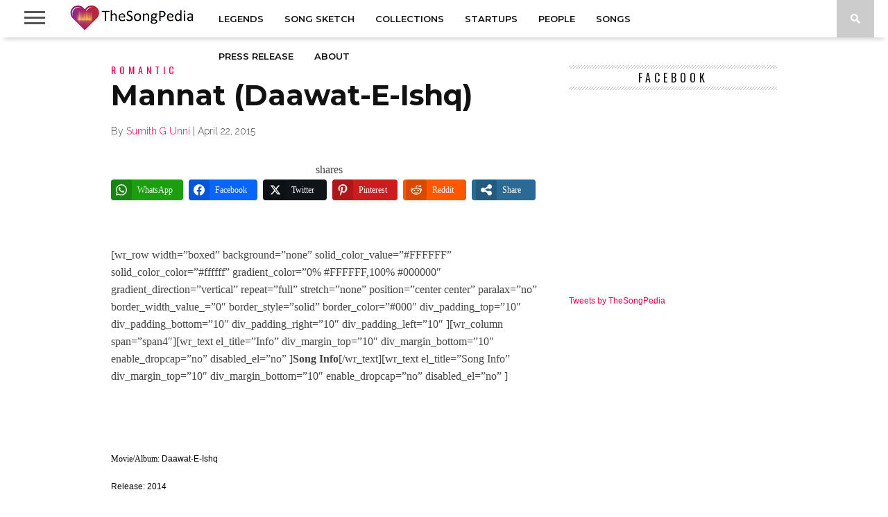

--- FILE ---
content_type: text/html; charset=UTF-8
request_url: https://thesongpedia.com/mannat-daawat-e-ishq/
body_size: 57765
content:
<!DOCTYPE html>
<html lang="en-US" prefix="og: http://ogp.me/ns#">
<head>
<meta charset="UTF-8" >
<meta name="viewport" id="viewport" content="width=device-width, initial-scale=1.0, maximum-scale=1.0, minimum-scale=1.0, user-scalable=no" />



<link rel="shortcut icon" href="https://d2ntls0gnvm2a1.cloudfront.net/wp-content/uploads/2015/12/Favicon.jpg" /><link rel="alternate" type="application/rss+xml" title="RSS 2.0" href="https://thesongpedia.com/feed/" />
<link rel="alternate" type="text/xml" title="RSS .92" href="https://thesongpedia.com/feed/rss/" />
<link rel="alternate" type="application/atom+xml" title="Atom 0.3" href="https://thesongpedia.com/feed/atom/" />
<link rel="pingback" href="https://thesongpedia.com/xmlrpc.php" />


<meta name='robots' content='index, follow, max-image-preview:large, max-snippet:-1, max-video-preview:-1' />
	<style>img:is([sizes="auto" i], [sizes^="auto," i]) { contain-intrinsic-size: 3000px 1500px }</style>
	
<!-- Easy Social Share Buttons for WordPress v.10.7.1 https://socialsharingplugin.com -->
<meta property="og:image" content="https://d2ntls0gnvm2a1.cloudfront.net/wp-content/uploads/2015/04/mannat-daawat-e-ishq.jpg" />
<meta property="og:image:secure_url" content="https://d2ntls0gnvm2a1.cloudfront.net/wp-content/uploads/2015/04/mannat-daawat-e-ishq.jpg" />
<meta property="og:image:width" content="1920" />
<meta property="og:image:height" content="1080" />
<!-- / Easy Social Share Buttons for WordPress -->
<meta name="twitter:image" content="https://d2ntls0gnvm2a1.cloudfront.net/wp-content/uploads/2015/04/mannat-daawat-e-ishq.jpg" />

	<!-- This site is optimized with the Yoast SEO plugin v26.4 - https://yoast.com/wordpress/plugins/seo/ -->
	<title>Mannat (Daawat-E-Ishq) - TheSongPedia</title>
	<meta name="description" content="Mannat (Daawat-E-Ishq) - Lyrics in Hindi and English, Song Information, Video, Trivia, Reviews - Mannat (Daawat-E-Ishq) - Great Stories About Great Music" />
	<link rel="canonical" href="https://thesongpedia.com/mannat-daawat-e-ishq/" />
	<meta property="og:locale" content="en_US" />
	<meta property="og:type" content="article" />
	<meta property="og:title" content="Mannat (Daawat-E-Ishq)" />
	<meta property="og:description" content="Song Info Movie/Album: Daawat-E-Ishq Release: 2014 Featuring Actors: Parineeti Chopra, Aditya Roy Kapoor Music Director: Sajid-Wajid Lyrics: Kausar Munir Singers: Sonu Nigam, Shreya Ghoshal, Keerthi Sagathia     Lyrics in Hindi   तीखी तीखी आडया से तेरी चटकने लगे, अटकाने लगे इरादे मेरे लहकी लहकी लातों से तेरी उलझने लगे, सुलझाने लगे" />
	<meta property="og:url" content="https://thesongpedia.com/mannat-daawat-e-ishq/" />
	<meta property="og:site_name" content="TheSongPedia" />
	<meta property="article:publisher" content="https://www.facebook.com/thesongpedia/" />
	<meta property="article:published_time" content="2015-04-22T11:30:33+00:00" />
	<meta name="author" content="Sumith G Unni" />
	<meta name="twitter:card" content="summary_large_image" />
	<meta name="twitter:title" content="Mannat (Daawat-E-Ishq)" />
	<meta name="twitter:description" content="Song Info Movie/Album: Daawat-E-Ishq Release: 2014 Featuring Actors: Parineeti Chopra, Aditya Roy Kapoor Music Director: Sajid-Wajid Lyrics: Kausar Munir Singers: Sonu Nigam, Shreya Ghoshal, Keerthi Sagathia     Lyrics in Hindi   तीखी तीखी आडया से तेरी चटकने लगे, अटकाने लगे इरादे मेरे लहकी लहकी लातों से तेरी उलझने लगे, सुलझाने लगे" />
	<meta name="twitter:creator" content="@TheSongPedia" />
	<meta name="twitter:site" content="@TheSongPedia" />
	<meta name="twitter:label1" content="Written by" />
	<meta name="twitter:data1" content="Sumith G Unni" />
	<meta name="twitter:label2" content="Est. reading time" />
	<meta name="twitter:data2" content="4 minutes" />
	<script type="application/ld+json" class="yoast-schema-graph">{"@context":"https://schema.org","@graph":[{"@type":"Article","@id":"https://thesongpedia.com/mannat-daawat-e-ishq/#article","isPartOf":{"@id":"https://thesongpedia.com/mannat-daawat-e-ishq/"},"author":{"name":"Sumith G Unni","@id":"https://thesongpedia.com/#/schema/person/4bf233c6e127c30c31d7cca46eb776dc"},"headline":"Mannat (Daawat-E-Ishq)","datePublished":"2015-04-22T11:30:33+00:00","mainEntityOfPage":{"@id":"https://thesongpedia.com/mannat-daawat-e-ishq/"},"wordCount":779,"commentCount":0,"publisher":{"@id":"https://thesongpedia.com/#organization"},"image":{"@id":"https://thesongpedia.com/mannat-daawat-e-ishq/#primaryimage"},"thumbnailUrl":"https://d2ntls0gnvm2a1.cloudfront.net/wp-content/uploads/2015/04/mannat-daawat-e-ishq.jpg","keywords":["Kausar Munir","Keerthi Sagathia","Sajid Wajid","Shreya Ghoshal","Sonu Nigam"],"articleSection":["Romantic","Two Thousand (2000-09)"],"inLanguage":"en-US","potentialAction":[{"@type":"CommentAction","name":"Comment","target":["https://thesongpedia.com/mannat-daawat-e-ishq/#respond"]}]},{"@type":"WebPage","@id":"https://thesongpedia.com/mannat-daawat-e-ishq/","url":"https://thesongpedia.com/mannat-daawat-e-ishq/","name":"Mannat (Daawat-E-Ishq) - TheSongPedia","isPartOf":{"@id":"https://thesongpedia.com/#website"},"primaryImageOfPage":{"@id":"https://thesongpedia.com/mannat-daawat-e-ishq/#primaryimage"},"image":{"@id":"https://thesongpedia.com/mannat-daawat-e-ishq/#primaryimage"},"thumbnailUrl":"https://d2ntls0gnvm2a1.cloudfront.net/wp-content/uploads/2015/04/mannat-daawat-e-ishq.jpg","datePublished":"2015-04-22T11:30:33+00:00","description":"Mannat (Daawat-E-Ishq) - Lyrics in Hindi and English, Song Information, Video, Trivia, Reviews - Mannat (Daawat-E-Ishq) - Great Stories About Great Music","breadcrumb":{"@id":"https://thesongpedia.com/mannat-daawat-e-ishq/#breadcrumb"},"inLanguage":"en-US","potentialAction":[{"@type":"ReadAction","target":["https://thesongpedia.com/mannat-daawat-e-ishq/"]}]},{"@type":"ImageObject","inLanguage":"en-US","@id":"https://thesongpedia.com/mannat-daawat-e-ishq/#primaryimage","url":"https://d2ntls0gnvm2a1.cloudfront.net/wp-content/uploads/2015/04/mannat-daawat-e-ishq.jpg","contentUrl":"https://d2ntls0gnvm2a1.cloudfront.net/wp-content/uploads/2015/04/mannat-daawat-e-ishq.jpg","width":1920,"height":1080},{"@type":"BreadcrumbList","@id":"https://thesongpedia.com/mannat-daawat-e-ishq/#breadcrumb","itemListElement":[{"@type":"ListItem","position":1,"name":"Home","item":"https://thesongpedia.com/"},{"@type":"ListItem","position":2,"name":"Songs","item":"https://thesongpedia.com/category/songs/"},{"@type":"ListItem","position":3,"name":"Mood","item":"https://thesongpedia.com/category/songs/mood/"},{"@type":"ListItem","position":4,"name":"Romantic","item":"https://thesongpedia.com/category/songs/mood/romantic/"},{"@type":"ListItem","position":5,"name":"Mannat (Daawat-E-Ishq)"}]},{"@type":"WebSite","@id":"https://thesongpedia.com/#website","url":"https://thesongpedia.com/","name":"TheSongPedia","description":"Great Stories About Great Music","publisher":{"@id":"https://thesongpedia.com/#organization"},"potentialAction":[{"@type":"SearchAction","target":{"@type":"EntryPoint","urlTemplate":"https://thesongpedia.com/?s={search_term_string}"},"query-input":{"@type":"PropertyValueSpecification","valueRequired":true,"valueName":"search_term_string"}}],"inLanguage":"en-US"},{"@type":"Organization","@id":"https://thesongpedia.com/#organization","name":"TheSongPedia","url":"https://thesongpedia.com/","logo":{"@type":"ImageObject","inLanguage":"en-US","@id":"https://thesongpedia.com/#/schema/logo/image/","url":"https://d2ntls0gnvm2a1.cloudfront.net/wp-content/uploads/2014/06/singpedialogo-061.png","contentUrl":"https://d2ntls0gnvm2a1.cloudfront.net/wp-content/uploads/2014/06/singpedialogo-061.png","width":130,"height":60,"caption":"TheSongPedia"},"image":{"@id":"https://thesongpedia.com/#/schema/logo/image/"},"sameAs":["https://www.facebook.com/thesongpedia/","https://x.com/TheSongPedia","https://www.instagram.com/thesongpedia/","https://www.linkedin.com/company/3877393"]},{"@type":"Person","@id":"https://thesongpedia.com/#/schema/person/4bf233c6e127c30c31d7cca46eb776dc","name":"Sumith G Unni","image":{"@type":"ImageObject","inLanguage":"en-US","@id":"https://thesongpedia.com/#/schema/person/image/","url":"https://secure.gravatar.com/avatar/2ff0b02267755af7e9d8fa9eb95f651195d31d426032f053897d87018b4ceb62?s=96&r=g","contentUrl":"https://secure.gravatar.com/avatar/2ff0b02267755af7e9d8fa9eb95f651195d31d426032f053897d87018b4ceb62?s=96&r=g","caption":"Sumith G Unni"},"url":"https://thesongpedia.com/author/sumith/"}]}</script>
	<!-- / Yoast SEO plugin. -->


<link rel='dns-prefetch' href='//stats.wp.com' />
<link rel='dns-prefetch' href='//netdna.bootstrapcdn.com' />
<link rel='dns-prefetch' href='//fonts.googleapis.com' />
<link rel='dns-prefetch' href='//jetpack.wordpress.com' />
<link rel='dns-prefetch' href='//s0.wp.com' />
<link rel='dns-prefetch' href='//public-api.wordpress.com' />
<link rel='dns-prefetch' href='//0.gravatar.com' />
<link rel='dns-prefetch' href='//1.gravatar.com' />
<link rel='dns-prefetch' href='//2.gravatar.com' />
<link rel='dns-prefetch' href='//www.googletagmanager.com' />
<link rel="stylesheet" href="https://d2ntls0gnvm2a1.cloudfront.net/wp-content/cache/minify/a5ff7.css" media="all" />

<style id='classic-theme-styles-inline-css' type='text/css'>
/*! This file is auto-generated */
.wp-block-button__link{color:#fff;background-color:#32373c;border-radius:9999px;box-shadow:none;text-decoration:none;padding:calc(.667em + 2px) calc(1.333em + 2px);font-size:1.125em}.wp-block-file__button{background:#32373c;color:#fff;text-decoration:none}
</style>
<link rel="stylesheet" href="https://d2ntls0gnvm2a1.cloudfront.net/wp-content/cache/minify/d5ca8.css" media="all" />


<style id='jetpack-sharing-buttons-style-inline-css' type='text/css'>
.jetpack-sharing-buttons__services-list{display:flex;flex-direction:row;flex-wrap:wrap;gap:0;list-style-type:none;margin:5px;padding:0}.jetpack-sharing-buttons__services-list.has-small-icon-size{font-size:12px}.jetpack-sharing-buttons__services-list.has-normal-icon-size{font-size:16px}.jetpack-sharing-buttons__services-list.has-large-icon-size{font-size:24px}.jetpack-sharing-buttons__services-list.has-huge-icon-size{font-size:36px}@media print{.jetpack-sharing-buttons__services-list{display:none!important}}.editor-styles-wrapper .wp-block-jetpack-sharing-buttons{gap:0;padding-inline-start:0}ul.jetpack-sharing-buttons__services-list.has-background{padding:1.25em 2.375em}
</style>
<style id='global-styles-inline-css' type='text/css'>
:root{--wp--preset--aspect-ratio--square: 1;--wp--preset--aspect-ratio--4-3: 4/3;--wp--preset--aspect-ratio--3-4: 3/4;--wp--preset--aspect-ratio--3-2: 3/2;--wp--preset--aspect-ratio--2-3: 2/3;--wp--preset--aspect-ratio--16-9: 16/9;--wp--preset--aspect-ratio--9-16: 9/16;--wp--preset--color--black: #000000;--wp--preset--color--cyan-bluish-gray: #abb8c3;--wp--preset--color--white: #ffffff;--wp--preset--color--pale-pink: #f78da7;--wp--preset--color--vivid-red: #cf2e2e;--wp--preset--color--luminous-vivid-orange: #ff6900;--wp--preset--color--luminous-vivid-amber: #fcb900;--wp--preset--color--light-green-cyan: #7bdcb5;--wp--preset--color--vivid-green-cyan: #00d084;--wp--preset--color--pale-cyan-blue: #8ed1fc;--wp--preset--color--vivid-cyan-blue: #0693e3;--wp--preset--color--vivid-purple: #9b51e0;--wp--preset--gradient--vivid-cyan-blue-to-vivid-purple: linear-gradient(135deg,rgba(6,147,227,1) 0%,rgb(155,81,224) 100%);--wp--preset--gradient--light-green-cyan-to-vivid-green-cyan: linear-gradient(135deg,rgb(122,220,180) 0%,rgb(0,208,130) 100%);--wp--preset--gradient--luminous-vivid-amber-to-luminous-vivid-orange: linear-gradient(135deg,rgba(252,185,0,1) 0%,rgba(255,105,0,1) 100%);--wp--preset--gradient--luminous-vivid-orange-to-vivid-red: linear-gradient(135deg,rgba(255,105,0,1) 0%,rgb(207,46,46) 100%);--wp--preset--gradient--very-light-gray-to-cyan-bluish-gray: linear-gradient(135deg,rgb(238,238,238) 0%,rgb(169,184,195) 100%);--wp--preset--gradient--cool-to-warm-spectrum: linear-gradient(135deg,rgb(74,234,220) 0%,rgb(151,120,209) 20%,rgb(207,42,186) 40%,rgb(238,44,130) 60%,rgb(251,105,98) 80%,rgb(254,248,76) 100%);--wp--preset--gradient--blush-light-purple: linear-gradient(135deg,rgb(255,206,236) 0%,rgb(152,150,240) 100%);--wp--preset--gradient--blush-bordeaux: linear-gradient(135deg,rgb(254,205,165) 0%,rgb(254,45,45) 50%,rgb(107,0,62) 100%);--wp--preset--gradient--luminous-dusk: linear-gradient(135deg,rgb(255,203,112) 0%,rgb(199,81,192) 50%,rgb(65,88,208) 100%);--wp--preset--gradient--pale-ocean: linear-gradient(135deg,rgb(255,245,203) 0%,rgb(182,227,212) 50%,rgb(51,167,181) 100%);--wp--preset--gradient--electric-grass: linear-gradient(135deg,rgb(202,248,128) 0%,rgb(113,206,126) 100%);--wp--preset--gradient--midnight: linear-gradient(135deg,rgb(2,3,129) 0%,rgb(40,116,252) 100%);--wp--preset--font-size--small: 13px;--wp--preset--font-size--medium: 20px;--wp--preset--font-size--large: 36px;--wp--preset--font-size--x-large: 42px;--wp--preset--spacing--20: 0.44rem;--wp--preset--spacing--30: 0.67rem;--wp--preset--spacing--40: 1rem;--wp--preset--spacing--50: 1.5rem;--wp--preset--spacing--60: 2.25rem;--wp--preset--spacing--70: 3.38rem;--wp--preset--spacing--80: 5.06rem;--wp--preset--shadow--natural: 6px 6px 9px rgba(0, 0, 0, 0.2);--wp--preset--shadow--deep: 12px 12px 50px rgba(0, 0, 0, 0.4);--wp--preset--shadow--sharp: 6px 6px 0px rgba(0, 0, 0, 0.2);--wp--preset--shadow--outlined: 6px 6px 0px -3px rgba(255, 255, 255, 1), 6px 6px rgba(0, 0, 0, 1);--wp--preset--shadow--crisp: 6px 6px 0px rgba(0, 0, 0, 1);}:where(.is-layout-flex){gap: 0.5em;}:where(.is-layout-grid){gap: 0.5em;}body .is-layout-flex{display: flex;}.is-layout-flex{flex-wrap: wrap;align-items: center;}.is-layout-flex > :is(*, div){margin: 0;}body .is-layout-grid{display: grid;}.is-layout-grid > :is(*, div){margin: 0;}:where(.wp-block-columns.is-layout-flex){gap: 2em;}:where(.wp-block-columns.is-layout-grid){gap: 2em;}:where(.wp-block-post-template.is-layout-flex){gap: 1.25em;}:where(.wp-block-post-template.is-layout-grid){gap: 1.25em;}.has-black-color{color: var(--wp--preset--color--black) !important;}.has-cyan-bluish-gray-color{color: var(--wp--preset--color--cyan-bluish-gray) !important;}.has-white-color{color: var(--wp--preset--color--white) !important;}.has-pale-pink-color{color: var(--wp--preset--color--pale-pink) !important;}.has-vivid-red-color{color: var(--wp--preset--color--vivid-red) !important;}.has-luminous-vivid-orange-color{color: var(--wp--preset--color--luminous-vivid-orange) !important;}.has-luminous-vivid-amber-color{color: var(--wp--preset--color--luminous-vivid-amber) !important;}.has-light-green-cyan-color{color: var(--wp--preset--color--light-green-cyan) !important;}.has-vivid-green-cyan-color{color: var(--wp--preset--color--vivid-green-cyan) !important;}.has-pale-cyan-blue-color{color: var(--wp--preset--color--pale-cyan-blue) !important;}.has-vivid-cyan-blue-color{color: var(--wp--preset--color--vivid-cyan-blue) !important;}.has-vivid-purple-color{color: var(--wp--preset--color--vivid-purple) !important;}.has-black-background-color{background-color: var(--wp--preset--color--black) !important;}.has-cyan-bluish-gray-background-color{background-color: var(--wp--preset--color--cyan-bluish-gray) !important;}.has-white-background-color{background-color: var(--wp--preset--color--white) !important;}.has-pale-pink-background-color{background-color: var(--wp--preset--color--pale-pink) !important;}.has-vivid-red-background-color{background-color: var(--wp--preset--color--vivid-red) !important;}.has-luminous-vivid-orange-background-color{background-color: var(--wp--preset--color--luminous-vivid-orange) !important;}.has-luminous-vivid-amber-background-color{background-color: var(--wp--preset--color--luminous-vivid-amber) !important;}.has-light-green-cyan-background-color{background-color: var(--wp--preset--color--light-green-cyan) !important;}.has-vivid-green-cyan-background-color{background-color: var(--wp--preset--color--vivid-green-cyan) !important;}.has-pale-cyan-blue-background-color{background-color: var(--wp--preset--color--pale-cyan-blue) !important;}.has-vivid-cyan-blue-background-color{background-color: var(--wp--preset--color--vivid-cyan-blue) !important;}.has-vivid-purple-background-color{background-color: var(--wp--preset--color--vivid-purple) !important;}.has-black-border-color{border-color: var(--wp--preset--color--black) !important;}.has-cyan-bluish-gray-border-color{border-color: var(--wp--preset--color--cyan-bluish-gray) !important;}.has-white-border-color{border-color: var(--wp--preset--color--white) !important;}.has-pale-pink-border-color{border-color: var(--wp--preset--color--pale-pink) !important;}.has-vivid-red-border-color{border-color: var(--wp--preset--color--vivid-red) !important;}.has-luminous-vivid-orange-border-color{border-color: var(--wp--preset--color--luminous-vivid-orange) !important;}.has-luminous-vivid-amber-border-color{border-color: var(--wp--preset--color--luminous-vivid-amber) !important;}.has-light-green-cyan-border-color{border-color: var(--wp--preset--color--light-green-cyan) !important;}.has-vivid-green-cyan-border-color{border-color: var(--wp--preset--color--vivid-green-cyan) !important;}.has-pale-cyan-blue-border-color{border-color: var(--wp--preset--color--pale-cyan-blue) !important;}.has-vivid-cyan-blue-border-color{border-color: var(--wp--preset--color--vivid-cyan-blue) !important;}.has-vivid-purple-border-color{border-color: var(--wp--preset--color--vivid-purple) !important;}.has-vivid-cyan-blue-to-vivid-purple-gradient-background{background: var(--wp--preset--gradient--vivid-cyan-blue-to-vivid-purple) !important;}.has-light-green-cyan-to-vivid-green-cyan-gradient-background{background: var(--wp--preset--gradient--light-green-cyan-to-vivid-green-cyan) !important;}.has-luminous-vivid-amber-to-luminous-vivid-orange-gradient-background{background: var(--wp--preset--gradient--luminous-vivid-amber-to-luminous-vivid-orange) !important;}.has-luminous-vivid-orange-to-vivid-red-gradient-background{background: var(--wp--preset--gradient--luminous-vivid-orange-to-vivid-red) !important;}.has-very-light-gray-to-cyan-bluish-gray-gradient-background{background: var(--wp--preset--gradient--very-light-gray-to-cyan-bluish-gray) !important;}.has-cool-to-warm-spectrum-gradient-background{background: var(--wp--preset--gradient--cool-to-warm-spectrum) !important;}.has-blush-light-purple-gradient-background{background: var(--wp--preset--gradient--blush-light-purple) !important;}.has-blush-bordeaux-gradient-background{background: var(--wp--preset--gradient--blush-bordeaux) !important;}.has-luminous-dusk-gradient-background{background: var(--wp--preset--gradient--luminous-dusk) !important;}.has-pale-ocean-gradient-background{background: var(--wp--preset--gradient--pale-ocean) !important;}.has-electric-grass-gradient-background{background: var(--wp--preset--gradient--electric-grass) !important;}.has-midnight-gradient-background{background: var(--wp--preset--gradient--midnight) !important;}.has-small-font-size{font-size: var(--wp--preset--font-size--small) !important;}.has-medium-font-size{font-size: var(--wp--preset--font-size--medium) !important;}.has-large-font-size{font-size: var(--wp--preset--font-size--large) !important;}.has-x-large-font-size{font-size: var(--wp--preset--font-size--x-large) !important;}
:where(.wp-block-post-template.is-layout-flex){gap: 1.25em;}:where(.wp-block-post-template.is-layout-grid){gap: 1.25em;}
:where(.wp-block-columns.is-layout-flex){gap: 2em;}:where(.wp-block-columns.is-layout-grid){gap: 2em;}
:root :where(.wp-block-pullquote){font-size: 1.5em;line-height: 1.6;}
</style>
<link rel="stylesheet" href="https://d2ntls0gnvm2a1.cloudfront.net/wp-content/cache/minify/32ba0.css" media="all" />

<!--[if lt IE 10]>
<link rel='stylesheet' id='mvp-iecss-css' href='https://d2ntls0gnvm2a1.cloudfront.net/wp-content/themes/braxton/css/iecss.css?ver=8f9275f3343c9ab1682ab84294090893' type='text/css' media='all' />
<![endif]-->

<link rel='stylesheet' id='mvp-fontawesome-css' href='//netdna.bootstrapcdn.com/font-awesome/4.4.0/css/font-awesome.css?ver=8f9275f3343c9ab1682ab84294090893' type='text/css' media='all' />
<link rel="stylesheet" href="https://d2ntls0gnvm2a1.cloudfront.net/wp-content/cache/minify/421cf.css" media="all" />

<link rel='stylesheet' id='studio-fonts-css' href='//fonts.googleapis.com/css?family=Montserrat%3A400%7CQuicksand%3A300%2C400%7CVidaloka%7CPlayfair+Display%3A400%2C700%2C900%7COpen+Sans+Condensed%3A300%2C700%7COpen+Sans%3A400%2C800%7COswald%3A300%2C400%2C700%7CRaleway%3A200%2C300%2C400%2C500%2C600%2C700%2C800%26subset%3Dlatin%2Clatin-ext&#038;ver=1.0.0' type='text/css' media='all' />
<link rel="stylesheet" href="https://d2ntls0gnvm2a1.cloudfront.net/wp-content/cache/minify/8a426.css" media="all" />




<style id='easy-social-share-buttons-inline-css' type='text/css'>
.essb_links .essb_link_mastodon { --essb-network: #6364ff;}@media (max-width: 768px){.essb_links.essb_displayed_sidebar, .essb_links.essb_displayed_sidebar_right, .essb_links.essb_displayed_postfloat{display:none;}.essb_links{display:none;}.essb-mobile-sharebar, .essb-mobile-sharepoint, .essb-mobile-sharebottom, .essb-mobile-sharebottom .essb_links, .essb-mobile-sharebar-window .essb_links, .essb-mobile-sharepoint .essb_links{display:block;}.essb-mobile-sharebar .essb_native_buttons, .essb-mobile-sharepoint .essb_native_buttons, .essb-mobile-sharebottom .essb_native_buttons, .essb-mobile-sharebottom .essb_native_item, .essb-mobile-sharebar-window .essb_native_item, .essb-mobile-sharepoint .essb_native_item{display:none;}}@media (min-width: 768px){.essb-mobile-sharebar, .essb-mobile-sharepoint, .essb-mobile-sharebottom{display:none;}}
</style>
<link rel="stylesheet" href="https://d2ntls0gnvm2a1.cloudfront.net/wp-content/cache/minify/b11be.css" media="all" />


<script  src="https://d2ntls0gnvm2a1.cloudfront.net/wp-content/cache/minify/818c0.js"></script>


<script id="essb-inline-js"></script><link rel="https://api.w.org/" href="https://thesongpedia.com/wp-json/" /><link rel="alternate" title="JSON" type="application/json" href="https://thesongpedia.com/wp-json/wp/v2/posts/9324" />
<link rel='shortlink' href='https://thesongpedia.com/?p=9324' />
<link rel="alternate" title="oEmbed (JSON)" type="application/json+oembed" href="https://thesongpedia.com/wp-json/oembed/1.0/embed?url=https%3A%2F%2Fthesongpedia.com%2Fmannat-daawat-e-ishq%2F" />
<link rel="alternate" title="oEmbed (XML)" type="text/xml+oembed" href="https://thesongpedia.com/wp-json/oembed/1.0/embed?url=https%3A%2F%2Fthesongpedia.com%2Fmannat-daawat-e-ishq%2F&#038;format=xml" />
<meta name="generator" content="Site Kit by Google 1.171.0" />	<style>img#wpstats{display:none}</style>
		
<style type='text/css'>

@import url(//fonts.googleapis.com/css?family=Vidaloka:100,200,300,400,500,600,700,800,900|Montserrat:100,200,300,400,500,600,700,800,900|Montserrat:100,200,300,400,500,600,700,800,900|Oswald:100,200,300,400,500,600,700,800,900&subset=latin,latin-ext,cyrillic,cyrillic-ext,greek-ext,greek,vietnamese);

#nav-wrapper,
#nav-top-wrap {
	background: #ffffff;
	}

.fly-but-wrap span {
	background: #555555;
	}

#main-nav .menu li a:hover,
#main-nav .menu li.current-menu-item a,
#search-button:hover,
.home-widget h3.widget-cat,
span.post-tags-header,
.post-tags a:hover,
.tag-cloud a:hover,
.woocommerce .widget_price_filter .ui-slider .ui-slider-range {
	background: #eb0254;
	}

.woocommerce .widget_price_filter .ui-slider .ui-slider-handle,
.woocommerce span.onsale,
.woocommerce #respond input#submit.alt,
.woocommerce a.button.alt,
.woocommerce button.button.alt,
.woocommerce input.button.alt,
.woocommerce #respond input#submit.alt:hover,
.woocommerce a.button.alt:hover,
.woocommerce button.button.alt:hover,
.woocommerce input.button.alt:hover {
	background-color: #eb0254;
	}

.woocommerce #respond input#submit.alt:hover,
.woocommerce a.button.alt:hover,
.woocommerce button.button.alt:hover,
.woocommerce input.button.alt:hover {
	opacity: 0.8;
	}

#main-nav .menu-item-home a:hover {
	background: #eb0254 !important;
	}

#top-story-left h3,
#top-story-right h3 {
	border-bottom: 3px solid #eb0254;
	}

a, a:visited,
ul.top-stories li:hover h2,
ul.top-stories li:hover h2,
#top-story-middle:hover h2,
#top-story-wrapper:hover #feat2-main-text h2,
#feat1-left-wrapper:hover .feat1-left-text h2,
#feat1-right-wrapper:hover .feat1-right-text h2,
ul.split-columns li:hover h2,
.home-widget ul.wide-widget li:hover h2,
.home-widget ul.home-list li:hover h2,
h3.story-cat,
h3.story-cat a,
.sidebar-widget ul.home-list li:hover h2,
.sidebar-widget ul.wide-widget li:hover h2,
.sidebar-widget ul.split-columns li:hover h2,
#footer-nav .menu li a:hover,
.footer-widget ul.home-list li:hover h2,
.footer-widget ul.wide-widget li:hover h2,
.footer-widget ul.split-columns li:hover h2,
.prev,
.next {
	color: #eb0254;
	}

#wallpaper {
	background: url() no-repeat 50% 0;
	}

.featured-text h2,
.featured-text h2 a,
.feat1-main-text h2,
.feat1-main-text h2 a {
	font-family: 'Vidaloka', serif;
	}

#main-nav .menu li a,
#main-nav .menu li:hover ul li a {
	font-family: 'Montserrat', sans-serif;
	}

#top-story-left h2,
#top-story-right h2,
.feat1-left-text h2,
.feat1-right-text h2,
#feat2-main-text h2,
#middle-text h2,
ul.split-columns li h2,
.home-widget .wide-text h2,
.home-widget .home-list-content h2,
h1.story-title,
.sidebar-widget .wide-text h2,
.sidebar-widget ul.split-columns li h2,
.footer-widget .wide-text h2,
.footer-widget ul.split-columns li h2,
#post-404 h1 {
	font-family: 'Montserrat', serif;
	}

#top-story-left h3,
#top-story-right h3,
#middle-text h3,
h1.home-widget-header,
#woo-content h1.page-title,
h3.home-widget-header,
h1.archive-header,
h3.story-cat,
h3.story-cat a,
#content-area h1,
#content-area h2,
#content-area h3,
#content-area h4,
#content-area h5,
#content-area h6,
h4.post-header,
h3.sidebar-widget-header,
h3.footer-widget-header {
	font-family: 'Oswald', sans-serif;
	}

@media screen and (max-width: 767px) and (min-width: 480px) {

	.sidebar-widget .home-list-content h2 {
		font-family: 'Montserrat', serif;
		}

	}

#menufication-outer-wrap.menufication-transition-in #menufication-scroll-container {
	overflow-y: auto !important;
	}

</style>
	
<style type="text/css">



</style>



<!-- Google AdSense meta tags added by Site Kit -->
<meta name="google-adsense-platform-account" content="ca-host-pub-2644536267352236">
<meta name="google-adsense-platform-domain" content="sitekit.withgoogle.com">
<!-- End Google AdSense meta tags added by Site Kit -->
<style type="text/css">.recentcomments a{display:inline !important;padding:0 !important;margin:0 !important;}</style><link rel="icon" href="https://d2ntls0gnvm2a1.cloudfront.net/wp-content/uploads/2014/06/cropped-singpedialogo-06-32x32.png" sizes="32x32" />
<link rel="icon" href="https://d2ntls0gnvm2a1.cloudfront.net/wp-content/uploads/2014/06/cropped-singpedialogo-06-192x192.png" sizes="192x192" />
<link rel="apple-touch-icon" href="https://d2ntls0gnvm2a1.cloudfront.net/wp-content/uploads/2014/06/cropped-singpedialogo-06-180x180.png" />
<meta name="msapplication-TileImage" content="https://d2ntls0gnvm2a1.cloudfront.net/wp-content/uploads/2014/06/cropped-singpedialogo-06-270x270.png" />

</head>

<body class="wp-singular post-template-default single single-post postid-9324 single-format-standard wp-theme-braxton essb-10.7.1">
<div id="site">
	<div id="fly-wrap">
	<div class="fly-wrap-out">
		<div class="fly-side-wrap">
			<ul class="fly-bottom-soc left relative">
									<li class="fb-soc">
						<a href="https://www.facebook.com/thesongpedia/" target="_blank">
						<i class="fa fa-facebook-square fa-2"></i>
						</a>
					</li>
													<li class="twit-soc">
						<a href="http://twitter.com/thesongpedia/" target="_blank">
						<i class="fa fa-twitter fa-2"></i>
						</a>
					</li>
																	<li class="inst-soc">
						<a href="https://www.instagram.com/thesongpedia/" target="_blank">
						<i class="fa fa-instagram fa-2"></i>
						</a>
					</li>
																	<li class="yt-soc">
						<a href="https://www.youtube.com/@TheSongPedia" target="_blank">
						<i class="fa fa-youtube-play fa-2"></i>
						</a>
					</li>
													<li class="link-soc">
						<a href="https://www.linkedin.com/company/thesongpedia" target="_blank">
						<i class="fa fa-linkedin fa-2"></i>
						</a>
					</li>
																	<li class="rss-soc">
						<a href="https://thesongpedia.com/feed/rss/" target="_blank">
						<i class="fa fa-rss fa-2"></i>
						</a>
					</li>
							</ul>
		</div><!--fly-side-wrap-->
		<div class="fly-wrap-in">
			<div id="fly-menu-wrap">
				<nav class="fly-nav-menu left relative">
					<div class="menu-top-nav-container"><ul id="menu-top-nav" class="menu"><li id="menu-item-9476" class="menu-item menu-item-type-taxonomy menu-item-object-category menu-item-9476"><a href="https://thesongpedia.com/category/legends/">Legends</a></li>
<li id="menu-item-8373" class="menu-item menu-item-type-taxonomy menu-item-object-category menu-item-8373"><a href="https://thesongpedia.com/category/song-sketch/">Song Sketch</a></li>
<li id="menu-item-9574" class="menu-item menu-item-type-taxonomy menu-item-object-category menu-item-9574"><a href="https://thesongpedia.com/category/collections/">Collections</a></li>
<li id="menu-item-12173" class="menu-item menu-item-type-taxonomy menu-item-object-category menu-item-12173"><a href="https://thesongpedia.com/category/startups/">Startups</a></li>
<li id="menu-item-20906" class="menu-item menu-item-type-taxonomy menu-item-object-category menu-item-20906"><a href="https://thesongpedia.com/category/people/">People</a></li>
<li id="menu-item-9892" class="menu-item menu-item-type-taxonomy menu-item-object-category current-post-ancestor menu-item-has-children menu-item-9892"><a href="https://thesongpedia.com/category/songs/">Songs</a>
<ul class="sub-menu">
	<li id="menu-item-56" class="menu-item menu-item-type-taxonomy menu-item-object-category current-post-ancestor menu-item-has-children menu-item-56"><a href="https://thesongpedia.com/category/songs/mood/">Mood</a>
	<ul class="sub-menu">
		<li id="menu-item-71" class="menu-item menu-item-type-taxonomy menu-item-object-category menu-item-71"><a href="https://thesongpedia.com/category/songs/mood/sad/">Sad</a></li>
		<li id="menu-item-69" class="menu-item menu-item-type-taxonomy menu-item-object-category menu-item-69"><a href="https://thesongpedia.com/category/songs/mood/friendship/">Friendship</a></li>
		<li id="menu-item-70" class="menu-item menu-item-type-taxonomy menu-item-object-category current-post-ancestor current-menu-parent current-post-parent menu-item-70"><a href="https://thesongpedia.com/category/songs/mood/romantic/">Romantic</a></li>
		<li id="menu-item-243" class="menu-item menu-item-type-taxonomy menu-item-object-category menu-item-243"><a href="https://thesongpedia.com/category/songs/mood/funny/">Funny</a></li>
		<li id="menu-item-244" class="menu-item menu-item-type-taxonomy menu-item-object-category menu-item-244"><a href="https://thesongpedia.com/category/songs/mood/ghazals/">Ghazals</a></li>
		<li id="menu-item-245" class="menu-item menu-item-type-taxonomy menu-item-object-category menu-item-245"><a href="https://thesongpedia.com/category/songs/mood/happy/">Happy</a></li>
		<li id="menu-item-246" class="menu-item menu-item-type-taxonomy menu-item-object-category menu-item-246"><a href="https://thesongpedia.com/category/songs/mood/kids/">Kids</a></li>
		<li id="menu-item-247" class="menu-item menu-item-type-taxonomy menu-item-object-category menu-item-247"><a href="https://thesongpedia.com/category/songs/mood/mujra/">Mujra</a></li>
		<li id="menu-item-248" class="menu-item menu-item-type-taxonomy menu-item-object-category menu-item-248"><a href="https://thesongpedia.com/category/songs/mood/patriotic/">Patriotic</a></li>
		<li id="menu-item-249" class="menu-item menu-item-type-taxonomy menu-item-object-category menu-item-249"><a href="https://thesongpedia.com/category/songs/mood/qawwalis/">Qawwalis</a></li>
		<li id="menu-item-886" class="menu-item menu-item-type-taxonomy menu-item-object-category menu-item-886"><a href="https://thesongpedia.com/category/songs/mood/classical/">Classical</a></li>
		<li id="menu-item-250" class="menu-item menu-item-type-taxonomy menu-item-object-category menu-item-250"><a href="https://thesongpedia.com/category/songs/mood/religious/">Religious</a></li>
		<li id="menu-item-251" class="menu-item menu-item-type-taxonomy menu-item-object-category menu-item-251"><a href="https://thesongpedia.com/category/songs/mood/teasing/">Teasing</a></li>
		<li id="menu-item-1944" class="menu-item menu-item-type-taxonomy menu-item-object-category menu-item-1944"><a href="https://thesongpedia.com/category/songs/mood/haunted/">Haunted</a></li>
	</ul>
</li>
	<li id="menu-item-57" class="menu-item menu-item-type-taxonomy menu-item-object-category current-post-ancestor menu-item-has-children menu-item-57"><a href="https://thesongpedia.com/category/songs/release-year/">Release Year</a>
	<ul class="sub-menu">
		<li id="menu-item-6567" class="menu-item menu-item-type-taxonomy menu-item-object-category current-post-ancestor current-menu-parent current-post-parent menu-item-6567"><a href="https://thesongpedia.com/category/songs/release-year/two-thousand2000-09/">Two Thousand (2000-09)</a></li>
		<li id="menu-item-6568" class="menu-item menu-item-type-taxonomy menu-item-object-category menu-item-6568"><a href="https://thesongpedia.com/category/songs/release-year/nineties1990-99/">Nineties(1990-99)</a></li>
		<li id="menu-item-72" class="menu-item menu-item-type-taxonomy menu-item-object-category menu-item-72"><a href="https://thesongpedia.com/category/songs/release-year/eighties1980-89/">Eighties(1980-89)</a></li>
		<li id="menu-item-75" class="menu-item menu-item-type-taxonomy menu-item-object-category menu-item-75"><a href="https://thesongpedia.com/category/songs/release-year/seventies1970-79/">Seventies(1970-79)</a></li>
		<li id="menu-item-76" class="menu-item menu-item-type-taxonomy menu-item-object-category menu-item-76"><a href="https://thesongpedia.com/category/songs/release-year/sixties1960-69/">Sixties(1960-69)</a></li>
		<li id="menu-item-73" class="menu-item menu-item-type-taxonomy menu-item-object-category menu-item-73"><a href="https://thesongpedia.com/category/songs/release-year/fifties1950-59/">Fifties(1950-59)</a></li>
		<li id="menu-item-74" class="menu-item menu-item-type-taxonomy menu-item-object-category menu-item-74"><a href="https://thesongpedia.com/category/songs/release-year/forties1940-49/">Forties(1940-49)</a></li>
		<li id="menu-item-77" class="menu-item menu-item-type-taxonomy menu-item-object-category menu-item-77"><a href="https://thesongpedia.com/category/songs/release-year/thirties1930-39/">Thirties(1930-39)</a></li>
	</ul>
</li>
</ul>
</li>
<li id="menu-item-83785" class="menu-item menu-item-type-taxonomy menu-item-object-category menu-item-83785"><a href="https://thesongpedia.com/category/press-release/">Press Release</a></li>
<li id="menu-item-13138" class="menu-item menu-item-type-post_type menu-item-object-page menu-item-13138"><a href="https://thesongpedia.com/aboutus/">About</a></li>
</ul></div>				</nav>
			</div><!--fly-menu-wrap-->
		</div><!--fly-wrap-in-->
	</div><!--fly-wrap-out-->
</div><!--fly-wrap-->	<div id="nav-top-wrap" class="left relative">
		<div id="nav-top-mid" class="relative">
			<div id="nav-top-cont" class="left relative">
																</div><!--nav-top-cont-->
		</div><!--nav-top-mid-->
	</div><!--nav-top-wrap-->
	<div id="nav-wrapper">
		<div class="nav-wrap-out">
		<div class="nav-wrap-in">
			<div id="nav-inner">
			<div class="fly-but-wrap left relative">
				<span></span>
				<span></span>
				<span></span>
				<span></span>
			</div><!--fly-but-wrap-->
							<div id="logo-small" itemscope itemtype="http://schema.org/Organization">
											<a itemprop="url" href="https://thesongpedia.com"><img itemprop="logo" src="https://d2ntls0gnvm2a1.cloudfront.net/wp-content/uploads/2015/12/12036758_427442447446862_5720524642488580605_n-Copy.png" alt="TheSongPedia" /></a>
									</div><!--logo-small-->
						<div id="main-nav">
				<div class="menu-top-nav-container"><ul id="menu-top-nav-1" class="menu"><li class="menu-item menu-item-type-taxonomy menu-item-object-category menu-item-9476"><a href="https://thesongpedia.com/category/legends/">Legends</a></li>
<li class="menu-item menu-item-type-taxonomy menu-item-object-category menu-item-8373"><a href="https://thesongpedia.com/category/song-sketch/">Song Sketch</a></li>
<li class="menu-item menu-item-type-taxonomy menu-item-object-category menu-item-9574"><a href="https://thesongpedia.com/category/collections/">Collections</a></li>
<li class="menu-item menu-item-type-taxonomy menu-item-object-category menu-item-12173"><a href="https://thesongpedia.com/category/startups/">Startups</a></li>
<li class="menu-item menu-item-type-taxonomy menu-item-object-category menu-item-20906"><a href="https://thesongpedia.com/category/people/">People</a></li>
<li class="menu-item menu-item-type-taxonomy menu-item-object-category current-post-ancestor menu-item-has-children menu-item-9892"><a href="https://thesongpedia.com/category/songs/">Songs</a>
<ul class="sub-menu">
	<li class="menu-item menu-item-type-taxonomy menu-item-object-category current-post-ancestor menu-item-has-children menu-item-56"><a href="https://thesongpedia.com/category/songs/mood/">Mood</a>
	<ul class="sub-menu">
		<li class="menu-item menu-item-type-taxonomy menu-item-object-category menu-item-71"><a href="https://thesongpedia.com/category/songs/mood/sad/">Sad</a></li>
		<li class="menu-item menu-item-type-taxonomy menu-item-object-category menu-item-69"><a href="https://thesongpedia.com/category/songs/mood/friendship/">Friendship</a></li>
		<li class="menu-item menu-item-type-taxonomy menu-item-object-category current-post-ancestor current-menu-parent current-post-parent menu-item-70"><a href="https://thesongpedia.com/category/songs/mood/romantic/">Romantic</a></li>
		<li class="menu-item menu-item-type-taxonomy menu-item-object-category menu-item-243"><a href="https://thesongpedia.com/category/songs/mood/funny/">Funny</a></li>
		<li class="menu-item menu-item-type-taxonomy menu-item-object-category menu-item-244"><a href="https://thesongpedia.com/category/songs/mood/ghazals/">Ghazals</a></li>
		<li class="menu-item menu-item-type-taxonomy menu-item-object-category menu-item-245"><a href="https://thesongpedia.com/category/songs/mood/happy/">Happy</a></li>
		<li class="menu-item menu-item-type-taxonomy menu-item-object-category menu-item-246"><a href="https://thesongpedia.com/category/songs/mood/kids/">Kids</a></li>
		<li class="menu-item menu-item-type-taxonomy menu-item-object-category menu-item-247"><a href="https://thesongpedia.com/category/songs/mood/mujra/">Mujra</a></li>
		<li class="menu-item menu-item-type-taxonomy menu-item-object-category menu-item-248"><a href="https://thesongpedia.com/category/songs/mood/patriotic/">Patriotic</a></li>
		<li class="menu-item menu-item-type-taxonomy menu-item-object-category menu-item-249"><a href="https://thesongpedia.com/category/songs/mood/qawwalis/">Qawwalis</a></li>
		<li class="menu-item menu-item-type-taxonomy menu-item-object-category menu-item-886"><a href="https://thesongpedia.com/category/songs/mood/classical/">Classical</a></li>
		<li class="menu-item menu-item-type-taxonomy menu-item-object-category menu-item-250"><a href="https://thesongpedia.com/category/songs/mood/religious/">Religious</a></li>
		<li class="menu-item menu-item-type-taxonomy menu-item-object-category menu-item-251"><a href="https://thesongpedia.com/category/songs/mood/teasing/">Teasing</a></li>
		<li class="menu-item menu-item-type-taxonomy menu-item-object-category menu-item-1944"><a href="https://thesongpedia.com/category/songs/mood/haunted/">Haunted</a></li>
	</ul>
</li>
	<li class="menu-item menu-item-type-taxonomy menu-item-object-category current-post-ancestor menu-item-has-children menu-item-57"><a href="https://thesongpedia.com/category/songs/release-year/">Release Year</a>
	<ul class="sub-menu">
		<li class="menu-item menu-item-type-taxonomy menu-item-object-category current-post-ancestor current-menu-parent current-post-parent menu-item-6567"><a href="https://thesongpedia.com/category/songs/release-year/two-thousand2000-09/">Two Thousand (2000-09)</a></li>
		<li class="menu-item menu-item-type-taxonomy menu-item-object-category menu-item-6568"><a href="https://thesongpedia.com/category/songs/release-year/nineties1990-99/">Nineties(1990-99)</a></li>
		<li class="menu-item menu-item-type-taxonomy menu-item-object-category menu-item-72"><a href="https://thesongpedia.com/category/songs/release-year/eighties1980-89/">Eighties(1980-89)</a></li>
		<li class="menu-item menu-item-type-taxonomy menu-item-object-category menu-item-75"><a href="https://thesongpedia.com/category/songs/release-year/seventies1970-79/">Seventies(1970-79)</a></li>
		<li class="menu-item menu-item-type-taxonomy menu-item-object-category menu-item-76"><a href="https://thesongpedia.com/category/songs/release-year/sixties1960-69/">Sixties(1960-69)</a></li>
		<li class="menu-item menu-item-type-taxonomy menu-item-object-category menu-item-73"><a href="https://thesongpedia.com/category/songs/release-year/fifties1950-59/">Fifties(1950-59)</a></li>
		<li class="menu-item menu-item-type-taxonomy menu-item-object-category menu-item-74"><a href="https://thesongpedia.com/category/songs/release-year/forties1940-49/">Forties(1940-49)</a></li>
		<li class="menu-item menu-item-type-taxonomy menu-item-object-category menu-item-77"><a href="https://thesongpedia.com/category/songs/release-year/thirties1930-39/">Thirties(1930-39)</a></li>
	</ul>
</li>
</ul>
</li>
<li class="menu-item menu-item-type-taxonomy menu-item-object-category menu-item-83785"><a href="https://thesongpedia.com/category/press-release/">Press Release</a></li>
<li class="menu-item menu-item-type-post_type menu-item-object-page menu-item-13138"><a href="https://thesongpedia.com/aboutus/">About</a></li>
</ul></div>			</div><!--main-nav-->
			<div id="search-button">
				<img src="https://d2ntls0gnvm2a1.cloudfront.net/wp-content/themes/braxton/images/search-icon.png" />
			</div><!--search-button-->
			<div id="search-bar">
				<form method="get" id="searchform" action="https://thesongpedia.com/">
	<input type="text" name="s" id="s" value="Search" onfocus='if (this.value == "Search") { this.value = ""; }' onblur='if (this.value == "") { this.value = "Search"; }' />
	<input type="hidden" id="searchsubmit" value="Search" />
</form>			</div><!--search-bar-->
			</div><!--nav-inner-->
		</div><!--nav-wrap-in-->
		</div><!--nav-wrap-out-->
	</div><!--nav-wrapper-->
		<div id="body-wrapper">
				<div id="main-wrapper">
												<div id="leaderboard-wrapper" class="leader-bottom">
						<script async src="https://pagead2.googlesyndication.com/pagead/js/adsbygoogle.js?client=ca-pub-2541190025783362"
     crossorigin="anonymous"></script>					</div><!--leaderboard-wrapper-->
							


			<meta itemscope itemprop="mainEntityOfPage"  itemType="https://schema.org/WebPage" itemid="https://thesongpedia.com/mannat-daawat-e-ishq/"/>


<script type="application/ld+json">{"@context":"http:\u002F\u002Fschema.org","@type":"MusicRecording",
"mainEntityOfPage":"https://thesongpedia.com/mannat-daawat-e-ishq/",
"name":"Mannat (Daawat-E-Ishq)",
"headline":"Mannat (Daawat-E-Ishq)",
"description":"Mannat (Daawat-E-Ishq) Lyrics in Hindi and English ",
"thumbnailUrl":"https://d2ntls0gnvm2a1.cloudfront.net/wp-content/uploads/2015/04/mannat-daawat-e-ishq.jpg"}</script>



				<div id="content-main">
									<div class="mvp-post-img-hide" itemprop="image" itemscope itemtype="https://schema.org/ImageObject">
										<meta itemprop="url" content="https://d2ntls0gnvm2a1.cloudfront.net/wp-content/uploads/2015/04/mannat-daawat-e-ishq.jpg">
					<meta itemprop="width" content="1920">
					<meta itemprop="height" content="1080">
				</div><!--mvp-post-img-hide-->
						<div id="home-main">
				<div id="post-area" class="post-9324 post type-post status-publish format-standard has-post-thumbnail hentry category-romantic category-two-thousand2000-09 tag-kausar-munir tag-keerthi-sagathia tag-sajid-wajid tag-shreya-ghoshal tag-sonu-nigam">
					<h3 class="story-cat">Romantic</h3>
					<h1 class="story-title entry-title" itemprop="headline">Mannat (Daawat-E-Ishq)</h1>
					<div id="post-info">
						By&nbsp;<span itemprop="author" itemscope itemtype="https://schema.org/Person"><span class="author vcard fn" itemprop="name"><a href="https://thesongpedia.com/author/sumith/" title="Posts by Sumith G Unni" rel="author">Sumith G Unni</a></span></span>&nbsp;|&nbsp;<time class="post-date updated" itemprop="datePublished" datetime="2015-04-22" pubdate>April 22, 2015</time>
						<meta itemprop="dateModified" content="2015-04-22"/>
					</div><!--post-info-->
										<div id="content-area">
						<style type="text/css" data-key="share-buttons-sizes-s-">.essb_links.essb_size_s .essb_link_svg_icon svg{height:16px;width:auto}.essb_links.essb_size_s .essb_icon{width:30px !important;height:30px !important}.essb_links.essb_size_s .essb_icon:before{font-size:16px !important;top:7px !important;left:7px !important}.essb_links.essb_size_s li a .essb_network_name{font-size:12px !important;font-weight:400 !important;line-height:12px !important}.essb_links.essb_size_s .essb_totalcount_item .essb_t_l_big,.essb_links.essb_size_s .essb_totalcount_item .essb_t_r_big{font-size:16px !important;line-height:16px !important}.essb_links.essb_size_s .essb_totalcount_item .essb_t_l_big .essb_t_nb_after,.essb_links.essb_size_s .essb_totalcount_item .essb_t_r_big .essb_t_nb_after{font-size:9px !important;line-height:9px !important;margin-top:1px !important}.essb_links.essb_size_s .essb_totalcount_item .essb_t_l_big.essb_total_icon:before,.essb_links.essb_size_s .essb_totalcount_item .essb_t_r_big.essb_total_icon:before{font-size:16px !important;line-height:26px !important}</style><div class="essb_links essb_displayed_top essb_share essb_template_bold-retina essb_1894880571 essb_size_s essb_width_flex essb_network_align_center essb_responsive_adaptive essb_button_animation_legacy1 essb_sharebtn_counter_hidden essb_nospace print-no" id="essb_displayed_top_1894880571" data-essb-postid="9324" data-essb-position="top" data-essb-button-style="button" data-essb-template="bold-retina" data-essb-counter-pos="hidden" data-essb-url="https://thesongpedia.com/mannat-daawat-e-ishq/" data-essb-fullurl="https://thesongpedia.com/mannat-daawat-e-ishq/" data-essb-instance="1894880571"><div class="essb_item essb_totalcount_item essb_totalcount essb_tc_pos_before" data-counter-pos="before" data-counter-value="0"><div class="essb-tc-block essb-tc-style-line"><div class="essb-tc-block-values"><span class="essb-tc-block-number"><span class="essb_animated" data-cnt="0" data-cnt-short="0">&nbsp;</span></span> shares</div></div></div><ul class="essb_links_list"><li class="essb_item essb_link_whatsapp nolightbox essb_link_svg_icon"> <a href="whatsapp://send?text=Mannat%20(Daawat-E-Ishq)%20https%3A%2F%2Fthesongpedia.com%2Fmannat-daawat-e-ishq%2F" title="Share on WhatsApp" onclick="essb.whatsapp('Mannat%20(Daawat-E-Ishq)%20https%3A%2F%2Fthesongpedia.com%2Fmannat-daawat-e-ishq%2F', '1894880571'); return false;" target="_blank" rel="noreferrer noopener nofollow" class="nolightbox essb-s-bg-whatsapp essb-s-bgh-whatsapp essb-s-c-light essb-s-hover-effect essb-s-bg-network essb-s-bgh-network" ><span class="essb_icon essb_icon_whatsapp"><svg class="essb-svg-icon essb-svg-icon-whatsapp" aria-hidden="true" role="img" focusable="false" width="32" height="32" viewBox="0 0 32 32" xmlns="http://www.w3.org/2000/svg"><path d="M27.313 4.625c-3-3-7-4.625-11.25-4.625-8.75 0-15.875 7.125-15.875 15.875 0 2.75 0.75 5.5 2.125 7.938l-2.25 8.188 8.438-2.188c2.313 1.25 4.875 1.938 7.563 1.938v0c0 0 0 0 0 0 8.75 0 15.875-7.125 15.875-15.875 0-4.25-1.625-8.25-4.625-11.25zM16.063 29.063v0c-2.375 0-4.688-0.625-6.688-1.875l-0.5-0.25-5 1.313 1.313-4.875-0.313-0.5c-1.313-2.125-2-4.5-2-7 0-7.313 5.938-13.188 13.188-13.188 3.5 0 6.813 1.375 9.313 3.875s3.875 5.813 3.875 9.313c0 7.25-5.938 13.188-13.188 13.188zM23.313 19.188c-0.438-0.188-2.375-1.188-2.75-1.313-0.313-0.125-0.625-0.188-0.875 0.188-0.25 0.438-1 1.313-1.25 1.563s-0.438 0.313-0.875 0.125c-0.375-0.188-1.625-0.625-3.188-2-1.125-1-1.938-2.313-2.188-2.75-0.25-0.375 0-0.563 0.188-0.813 0.188-0.125 0.375-0.438 0.563-0.688 0.25-0.188 0.313-0.375 0.438-0.625s0.063-0.5-0.063-0.688c-0.063-0.188-0.875-2.188-1.188-2.938-0.375-0.813-0.688-0.688-0.938-0.688-0.188 0-0.5 0-0.75 0s-0.688 0.063-1.063 0.438c-0.375 0.438-1.375 1.375-1.375 3.313 0 2 1.438 3.875 1.625 4.125s2.813 4.25 6.75 6c0.938 0.375 1.688 0.625 2.25 0.813 1 0.313 1.813 0.25 2.5 0.188 0.813-0.125 2.375-1 2.688-1.938 0.375-0.875 0.375-1.688 0.25-1.875-0.125-0.125-0.375-0.25-0.75-0.438z"></path></svg></span><span class="essb_network_name">WhatsApp</span></a></li><li class="essb_item essb_link_facebook nolightbox essb_link_svg_icon"> <a href="https://www.facebook.com/sharer/sharer.php?u=https%3A%2F%2Fthesongpedia.com%2Fmannat-daawat-e-ishq%2F&t=Mannat+%28Daawat-E-Ishq%29" title="Share on Facebook" onclick="essb.window(&#39;https://www.facebook.com/sharer/sharer.php?u=https%3A%2F%2Fthesongpedia.com%2Fmannat-daawat-e-ishq%2F&t=Mannat+%28Daawat-E-Ishq%29&#39;,&#39;facebook&#39;,&#39;1894880571&#39;); return false;" target="_blank" rel="noreferrer noopener nofollow" class="nolightbox essb-s-bg-facebook essb-s-bgh-facebook essb-s-c-light essb-s-hover-effect essb-s-bg-network essb-s-bgh-network" ><span class="essb_icon essb_icon_facebook"><svg class="essb-svg-icon essb-svg-icon-facebook" aria-hidden="true" role="img" focusable="false" xmlns="http://www.w3.org/2000/svg" width="16" height="16" viewBox="0 0 16 16"><path d="M16 8.049c0-4.446-3.582-8.05-8-8.05C3.58 0-.002 3.603-.002 8.05c0 4.017 2.926 7.347 6.75 7.951v-5.625h-2.03V8.05H6.75V6.275c0-2.017 1.195-3.131 3.022-3.131.876 0 1.791.157 1.791.157v1.98h-1.009c-.993 0-1.303.621-1.303 1.258v1.51h2.218l-.354 2.326H9.25V16c3.824-.604 6.75-3.934 6.75-7.951"></path></svg></span><span class="essb_network_name">Facebook</span></a></li><li class="essb_item essb_link_twitter nolightbox essb_link_twitter_x essb_link_svg_icon"> <a href="https://x.com/intent/post?text=Mannat%20(Daawat-E-Ishq)&amp;url=https%3A%2F%2Fthesongpedia.com%2Fmannat-daawat-e-ishq%2F" title="Share on Twitter" onclick="essb.window(&#39;https://x.com/intent/post?text=Mannat%20(Daawat-E-Ishq)&amp;url=https%3A%2F%2Fthesongpedia.com%2Fmannat-daawat-e-ishq%2F&#39;,&#39;twitter&#39;,&#39;1894880571&#39;); return false;" target="_blank" rel="noreferrer noopener nofollow" class="nolightbox essb-s-bg-twitter essb-s-bgh-twitter essb-s-c-light essb-s-hover-effect essb-s-bg-network essb-s-bgh-network" ><span class="essb_icon essb_icon_twitter_x"><svg class="essb-svg-icon essb-svg-icon-twitter_x" aria-hidden="true" role="img" focusable="false" viewBox="0 0 24 24"><path d="M18.244 2.25h3.308l-7.227 8.26 8.502 11.24H16.17l-5.214-6.817L4.99 21.75H1.68l7.73-8.835L1.254 2.25H8.08l4.713 6.231zm-1.161 17.52h1.833L7.084 4.126H5.117z"></path></svg></span><span class="essb_network_name">Twitter</span></a></li><li class="essb_item essb_link_pinterest nolightbox essb_link_svg_icon"> <a href="#" title="Share on Pinterest" onclick="essb.pinterest_picker(&#39;1894880571&#39;); return false;" target="_blank" rel="noreferrer noopener nofollow" class="nolightbox essb-s-bg-pinterest essb-s-bgh-pinterest essb-s-c-light essb-s-hover-effect essb-s-bg-network essb-s-bgh-network" ><span class="essb_icon essb_icon_pinterest"><svg class="essb-svg-icon essb-svg-icon-pinterest" aria-hidden="true" role="img" focusable="false" width="32" height="32" viewBox="0 0 32 32" xmlns="http://www.w3.org/2000/svg"><path d="M10.625 12.25c0-1.375 0.313-2.5 1.063-3.438 0.688-0.938 1.563-1.438 2.563-1.438 0.813 0 1.438 0.25 1.875 0.813s0.688 1.25 0.688 2.063c0 0.5-0.125 1.125-0.313 1.813-0.188 0.75-0.375 1.625-0.688 2.563-0.313 1-0.563 1.75-0.688 2.313-0.25 1-0.063 1.875 0.563 2.625 0.625 0.688 1.438 1.063 2.438 1.063 1.75 0 3.188-1 4.313-2.938 1.125-2 1.688-4.375 1.688-7.188 0-2.125-0.688-3.875-2.063-5.25-1.375-1.313-3.313-2-5.813-2-2.813 0-5.063 0.875-6.75 2.688-1.75 1.75-2.625 3.875-2.625 6.375 0 1.5 0.438 2.75 1.25 3.75 0.313 0.313 0.375 0.688 0.313 1.063-0.125 0.313-0.25 0.813-0.375 1.5-0.063 0.25-0.188 0.438-0.375 0.5s-0.375 0.063-0.563 0c-1.313-0.563-2.25-1.438-2.938-2.75s-1-2.813-1-4.5c0-1.125 0.188-2.188 0.563-3.313s0.875-2.188 1.625-3.188c0.75-1.063 1.688-1.938 2.688-2.75 1.063-0.813 2.313-1.438 3.875-1.938 1.5-0.438 3.125-0.688 4.813-0.688 1.813 0 3.438 0.313 4.938 0.938 1.5 0.563 2.813 1.375 3.813 2.375 1.063 1.063 1.813 2.188 2.438 3.5 0.563 1.313 0.875 2.688 0.875 4.063 0 3.75-0.938 6.875-2.875 9.313-1.938 2.5-4.375 3.688-7.375 3.688-1 0-1.938-0.188-2.813-0.688-0.875-0.438-1.5-1-1.875-1.688-0.688 2.938-1.125 4.688-1.313 5.25-0.375 1.438-1.25 3.188-2.688 5.25h-1.313c-0.25-2.563-0.188-4.688 0.188-6.375l2.438-10.313c-0.375-0.813-0.563-1.813-0.563-3.063z"></path></svg></span><span class="essb_network_name">Pinterest</span></a></li><li class="essb_item essb_link_reddit nolightbox essb_link_svg_icon"> <a href="https://reddit.com/submit?url=https%3A%2F%2Fthesongpedia.com%2Fmannat-daawat-e-ishq%2F&amp;title=Mannat+%28Daawat-E-Ishq%29" title="Share on Reddit" onclick="essb.window(&#39;https://reddit.com/submit?url=https%3A%2F%2Fthesongpedia.com%2Fmannat-daawat-e-ishq%2F&amp;title=Mannat+%28Daawat-E-Ishq%29&#39;,&#39;reddit&#39;,&#39;1894880571&#39;); return false;" target="_blank" rel="noreferrer noopener nofollow" class="nolightbox essb-s-bg-reddit essb-s-bgh-reddit essb-s-c-light essb-s-hover-effect essb-s-bg-network essb-s-bgh-network" ><span class="essb_icon essb_icon_reddit"><svg class="essb-svg-icon essb-svg-icon-reddit" aria-hidden="true" role="img" focusable="false" width="32" height="32" xmlns="http://www.w3.org/2000/svg" viewBox="0 0 32 32"><path d="M18.8,2.7c-2.2,0-3.9,1.8-3.9,3.9v3.6c-2.9,0.2-5.6,0.9-7.8,2.2c-0.8-0.8-1.9-1.1-3-1.1c-1.2,0-2.3,0.4-3.2,1.3v0l0,0c-0.8,1-1.1,2.3-0.9,3.6c0.2,1.2,0.9,2.4,2.1,3.2c0,0.1,0,0.2,0,0.4c0,2.8,1.7,5.2,4.2,6.9s5.9,2.7,9.7,2.7s7.1-1,9.7-2.7s4.2-4.1,4.2-6.9c0-0.1,0-0.2,0-0.4c1.2-0.8,1.9-2,2.1-3.2c0.2-1.3-0.1-2.6-0.9-3.6l0,0c-0.8-0.9-2-1.3-3.2-1.3c-1.1,0-2.2,0.3-3,1.1c-2.2-1.2-4.8-2-7.8-2.2V6.6c0-1,0.6-1.8,1.8-1.8c0.6,0,1.2,0.3,2.3,0.6c0.9,0.3,2.1,0.7,3.6,0.8C25.1,7.2,26,8,27.2,8c1.5,0,2.7-1.2,2.7-2.7s-1.2-2.7-2.7-2.7c-1,0-1.9,0.6-2.3,1.4c-1.3-0.1-2.2-0.3-3-0.6C20.9,3.1,20,2.7,18.8,2.7z M16,12.3c3.4,0,6.4,0.9,8.5,2.3s3.3,3.2,3.3,5.1s-1.2,3.7-3.3,5.1s-5.1,2.3-8.5,2.3s-6.4-0.9-8.5-2.3s-3.3-3.2-3.3-5.1s1.2-3.7,3.3-5.1S12.6,12.3,16,12.3z M4.2,13.3c0.4,0,0.8,0.1,1.1,0.3c-1.2,1-2.1,2.1-2.6,3.4c-0.3-0.3-0.4-0.8-0.5-1.2c-0.1-0.7,0.1-1.5,0.4-1.9c0,0,0,0,0,0C3,13.6,3.5,13.3,4.2,13.3z M27.8,13.3c0.6,0,1.2,0.2,1.5,0.6c0,0,0,0,0,0c0.3,0.4,0.6,1.2,0.4,1.9c-0.1,0.4-0.2,0.8-0.5,1.2c-0.5-1.3-1.4-2.4-2.6-3.4C27,13.4,27.4,13.3,27.8,13.3z M10.7,15.5c-1.2,0-2.1,1-2.1,2.1c0,1.2,1,2.1,2.1,2.1s2.1-1,2.1-2.1C12.8,16.4,11.8,15.5,10.7,15.5z M21.3,15.5c-1.2,0-2.1,1-2.1,2.1c0,1.2,1,2.1,2.1,2.1c1.2,0,2.1-1,2.1-2.1C23.5,16.4,22.5,15.5,21.3,15.5z M21.6,21.4c-1.2,1.1-3.3,1.9-5.6,1.9s-4.4-0.7-5.6-1.7c0.7,1.9,2.9,3.6,5.6,3.6S20.9,23.4,21.6,21.4z" /></svg></span><span class="essb_network_name">Reddit</span></a></li><li class="essb_item essb_link_sharebtn nolightbox essb_link_svg_icon"> <a href="#" title="Share on Share" onclick="essb.toggle_more(&#39;1894880571&#39;); return false;" target="_blank" rel="noreferrer noopener nofollow" class="nolightbox essb-s-bg-share essb-s-bgh-share essb-s-c-light essb-s-hover-effect essb-s-bg-network essb-s-bgh-network" ><span class="essb_icon essb_icon_share"><svg class="essb-svg-icon essb-svg-icon-share" aria-hidden="true" role="img" focusable="false" height="32" viewBox="0 0 32 32" width="32" xmlns="http://www.w3.org/2000/svg"><path d="M25.4,18.7c1.8,0,3.4,0.6,4.7,1.9c1.3,1.3,1.9,2.9,1.9,4.7c0,1.8-0.6,3.4-1.9,4.7c-1.3,1.3-2.9,1.9-4.7,1.9c-1.8,0-3.4-0.6-4.7-1.9c-1.3-1.3-1.9-2.9-1.9-4.7c0-0.1,0-0.4,0-0.7l-7.5-3.7c-1.2,1.2-2.8,1.8-4.5,1.8c-1.8,0-3.4-0.6-4.7-1.9C0.6,19.4,0,17.8,0,16s0.6-3.4,1.9-4.7s2.9-1.9,4.7-1.9c1.8,0,3.3,0.6,4.5,1.8l7.5-3.7c0-0.3,0-0.6,0-0.7c0-1.8,0.6-3.4,1.9-4.7C21.9,0.6,23.5,0,25.4,0c1.8,0,3.4,0.6,4.7,1.9C31.4,3.2,32,4.8,32,6.6s-0.6,3.4-1.9,4.7c-1.3,1.3-2.9,1.9-4.7,1.9c-1.8,0-3.3-0.6-4.5-1.8l-7.5,3.7c0,0.3,0,0.6,0,0.7c0,0.1,0,0.4,0,0.7l7.5,3.7C22.1,19.3,23.6,18.7,25.4,18.7z" /></svg></span><span class="essb_network_name">Share</span></a></li></ul></div><div class="cs-rating pd-rating" id="pd_rating_holder_8378768_post_9324"></div>
<p><script type="text/javascript" charset="UTF-8"><!--//--><![CDATA[//><!--
PDRTJS_settings_8378768_post_9324={"id":8378768,"unique_id":"wp-post-9324","title":"Mannat%20%28Daawat-E-Ishq%29","permalink":"https:\/\/thesongpedia.com\/mannat-daawat-e-ishq\/","item_id":"_post_9324"};
//--><!]]&gt;</script><br />
<script type="text/javascript" charset="UTF-8" src="https://polldaddy.com/js/rating/rating.js"></script><br />
[wr_row width=&#8221;boxed&#8221; background=&#8221;none&#8221; solid_color_value=&#8221;#FFFFFF&#8221; solid_color_color=&#8221;#ffffff&#8221; gradient_color=&#8221;0% #FFFFFF,100% #000000&#8243; gradient_direction=&#8221;vertical&#8221; repeat=&#8221;full&#8221; stretch=&#8221;none&#8221; position=&#8221;center center&#8221; paralax=&#8221;no&#8221; border_width_value_=&#8221;0&#8243; border_style=&#8221;solid&#8221; border_color=&#8221;#000&#8243; div_padding_top=&#8221;10&#8243; div_padding_bottom=&#8221;10&#8243; div_padding_right=&#8221;10&#8243; div_padding_left=&#8221;10&#8243; ][wr_column span=&#8221;span4&#8243;][wr_text el_title=&#8221;Info&#8221; div_margin_top=&#8221;10&#8243; div_margin_bottom=&#8221;10&#8243; enable_dropcap=&#8221;no&#8221; disabled_el=&#8221;no&#8221; ]<span style="line-height: 21.262500762939453px;"><b style="line-height: 21.262500762939453px;">Song Info</b></span>[/wr_text][wr_text el_title=&#8221;Song Info&#8221; div_margin_top=&#8221;10&#8243; div_margin_bottom=&#8221;10&#8243; enable_dropcap=&#8221;no&#8221; disabled_el=&#8221;no&#8221; ]</p>
<p>&nbsp;</p>
<p style="color: #000000; font-size: 12px;">
<p>&nbsp;</p>
<p style="color: #000000; font-size: 12px;">
<p style="color: #000000; font-size: 12px;"><span style="color: #000000; font-size: 12px;">Movie/Album: </span><b id="docs-internal-guid-6b86ffa4-e352-a344-2004-cb3a60e30020" style="font-family: Arial, Tahoma, Helvetica, FreeSans, sans-serif; font-weight: normal; font-size: 12px;"><span style="font-family: Arial; color: #000000; vertical-align: baseline; white-space: pre-wrap; font-size: 12px; background-color: transparent;">Daawat-E-Ishq</span></b></p>
<p style="color: #000000; font-size: 12px;"><span style="color: #000000; font-family: Arial, Tahoma, Helvetica, FreeSans, sans-serif; line-height: 18.2000007629395px; font-size: 12px;">Release: 2014</span></p>
<p style="font-family: Arial, Tahoma, Helvetica, FreeSans, sans-serif; line-height: 18.2000007629395px; color: #000000; font-size: 12px;"><span style="color: #000000; font-family: Arial, Tahoma, Helvetica, FreeSans, sans-serif; line-height: 18.2000007629395px; font-size: 12px;">Featuring Actors: </span><b id="docs-internal-guid-6b86ffa4-e352-de31-6fff-992776662a31" style="line-height: 1.38; color: #000000; font-weight: normal; font-size: 12px;"><span style="font-family: Arial; color: #000000; vertical-align: baseline; white-space: pre-wrap; font-size: 12px; background-color: transparent;">Parineeti Chopra, Aditya Roy Kapoor</span></b></p>
<p style="font-size: 12px;">
<p style="font-family: Arial, Tahoma, Helvetica, FreeSans, sans-serif; line-height: 18.2000007629395px; color: #000000; font-size: 12px;"><span style="color: #000000; font-family: Arial, Tahoma, Helvetica, FreeSans, sans-serif; line-height: 18.2000007629395px; font-size: 12px;">Music Director: </span><b id="docs-internal-guid-6b86ffa4-e353-1745-b7de-2728ccc833dd" style="line-height: 1.38; color: #000000; font-family: Arial, Tahoma, Helvetica, FreeSans, sans-serif; font-weight: normal; font-size: 12px;"><span style="font-family: Arial; color: #000000; vertical-align: baseline; white-space: pre-wrap; font-size: 12px; background-color: transparent;">Sajid-Wajid</span></b></p>
<p style="font-family: Arial, Tahoma, Helvetica, FreeSans, sans-serif; line-height: 18.2000007629395px; font-size: 12px;">
<p style="color: #000000; font-size: 12px;"><span style="color: #000000; line-height: 18.2000007629395px; font-family: Arial, Tahoma, Helvetica, FreeSans, sans-serif; font-size: 12px;">Lyrics: </span><b id="docs-internal-guid-6b86ffa4-e353-5c8a-15b6-6edf785a2cd1" style="line-height: 1.38; color: #000000; font-weight: normal; font-size: 12px;"><span style="font-family: Arial; color: #000000; vertical-align: baseline; white-space: pre-wrap; font-size: 12px; background-color: transparent;">Kausar Munir</span></b></p>
<p style="color: #000000; font-size: 12px;">
<p style="color: #000000; font-size: 12px;">
<p style="color: #000000; font-size: 12px;">
<p style="color: #000000; line-height: 18.2000007629395px; font-family: Arial, Tahoma, Helvetica, FreeSans, sans-serif; font-size: 12px;">
<p style="font-family: Arial, Tahoma, Helvetica, FreeSans, sans-serif; line-height: 18.2000007629395px; color: #000000; font-size: 12px;"><span style="color: #000000; font-family: Arial, Tahoma, Helvetica, FreeSans, sans-serif; line-height: 18.2000007629395px; font-size: 12px;">Singers: </span><span style="color: #000000; font-family: Arial; font-size: 12px; white-space: pre-wrap; line-height: 1.38; background-color: transparent;">Sonu Nigam, Shreya Ghoshal, Keerthi Sagathia</span></p>
<p><span style="color: #000000; font-size: 12px;"><span style="color: #000000; font-size: 12px;"><span style="font-size: 12px;"><span style="color: #000000; font-family: Arial; font-size: 15px; white-space: pre-wrap; line-height: 1.38; background-color: transparent;"> </span></span></span></span></p>
<p style="font-family: Arial, Tahoma, Helvetica, FreeSans, sans-serif; line-height: 18.2000007629395px; font-size: 12px;">
<p style="color: #000000; font-size: 12px;">
<p style="color: #000000; font-size: 12px;">
<p style="color: #000000; font-size: 12px;">
<p style="color: #000000; font-size: 12px;">
<p style="color: #000000; font-size: 12px;"><span style="font-family: Arial, Tahoma, Helvetica, FreeSans, sans-serif; line-height: 18.2000007629395px; color: #000000; font-size: 12px;"> </span></p>
<p style="color: #000000; font-size: 12px;">
<p style="color: #000000; font-size: 12px;">
<p style="color: #000000; font-size: 12px;">
<p style="color: #000000; font-size: 12px;">
<p style="color: #000000; font-size: 12px;">
<p style="color: #000000; font-size: 12px;">
<p style="color: #000000; font-size: 12px;">
<p style="color: #000000; font-size: 12px;">
<p style="color: #000000; font-size: 12px;">
<p style="color: #000000; font-size: 12px;">
<p style="color: #000000; font-size: 12px;">
<p style="color: #000000; font-size: 12px;">
<p style="color: #000000; font-size: 12px;">
<p style="color: #000000; font-size: 12px;">
<p style="color: #000000; font-size: 12px;">
<p style="color: #000000; font-size: 12px;">
<p style="color: #000000; font-size: 12px;">
<p style="color: #000000; font-size: 12px;">
<p style="color: #000000; font-size: 12px;">
<p style="color: #000000; font-size: 12px;">
<p>&nbsp;</p>
<p><span style="color: #000000; font-size: 12px;"><span style="color: #000000; font-size: 12px;">[/wr_text][/wr_column][wr_column span=&#8221;span4&#8243;][wr_text el_title=&#8221;Lyrics&#8221; div_margin_top=&#8221;10&#8243; div_margin_bottom=&#8221;10&#8243; enable_dropcap=&#8221;no&#8221; disabled_el=&#8221;no&#8221; ]<b>Lyrics in Hindi</b><br />
[/wr_text][wr_text el_title=&#8221;Lyrics&#8221; div_margin_top=&#8221;10&#8243; div_margin_bottom=&#8221;10&#8243; enable_dropcap=&#8221;no&#8221; disabled_el=&#8221;no&#8221; ]</span></span></p>
<p dir="ltr" style="line-height: 1.38; margin-top: 0pt; margin-bottom: 0pt;">
<p dir="ltr" style="line-height: 1.38; margin-top: 0pt; margin-bottom: 0pt;">
<p dir="ltr" style="margin-top: 0pt; margin-bottom: 0pt;"><span style="color: #000000; font-family: Arial;"><span style="font-size: 15px; line-height: 20px; white-space: pre-wrap;"> </span></span></p>
<p>&nbsp;</p>
<p dir="ltr" style="line-height: 1.38; margin-top: 0pt; margin-bottom: 0pt;"><span style="font-size: 15px; font-family: Arial; color: #000000; background-color: transparent; font-weight: normal; font-style: normal; font-variant: normal; text-decoration: none; vertical-align: baseline; white-space: pre-wrap;">तीखी तीखी आडया से तेरी</span></p>
<p dir="ltr" style="line-height: 1.38; margin-top: 0pt; margin-bottom: 0pt;"><span style="font-size: 15px; font-family: Arial; color: #000000; background-color: transparent; font-weight: normal; font-style: normal; font-variant: normal; text-decoration: none; vertical-align: baseline; white-space: pre-wrap;">चटकने लगे, अटकाने लगे इरादे मेरे</span></p>
<p dir="ltr" style="line-height: 1.38; margin-top: 0pt; margin-bottom: 0pt;"><span style="font-size: 15px; font-family: Arial; color: #000000; background-color: transparent; font-weight: normal; font-style: normal; font-variant: normal; text-decoration: none; vertical-align: baseline; white-space: pre-wrap;">लहकी लहकी लातों से तेरी</span></p>
<p dir="ltr" style="line-height: 1.38; margin-top: 0pt; margin-bottom: 0pt;"><span style="font-size: 15px; font-family: Arial; color: #000000; background-color: transparent; font-weight: normal; font-style: normal; font-variant: normal; text-decoration: none; vertical-align: baseline; white-space: pre-wrap;">उलझने लगे, सुलझाने लगे</span></p>
<p dir="ltr" style="line-height: 1.38; margin-top: 0pt; margin-bottom: 0pt;"><span style="font-size: 15px; font-family: Arial; color: #000000; background-color: transparent; font-weight: normal; font-style: normal; font-variant: normal; text-decoration: none; vertical-align: baseline; white-space: pre-wrap;">हैं वादे मेरे (जे2)</span></p>
<p dir="ltr" style="line-height: 1.38; margin-top: 0pt; margin-bottom: 0pt;">
<p dir="ltr" style="line-height: 1.38; margin-top: 0pt; margin-bottom: 0pt;"><span style="font-size: 15px; font-family: Arial; color: #000000; background-color: transparent; font-weight: normal; font-style: normal; font-variant: normal; text-decoration: none; vertical-align: baseline; white-space: pre-wrap;">दरिया ना सही तू चाहत का</span></p>
<p dir="ltr" style="line-height: 1.38; margin-top: 0pt; margin-bottom: 0pt;"><span style="font-size: 15px; font-family: Arial; color: #000000; background-color: transparent; font-weight: normal; font-style: normal; font-variant: normal; text-decoration: none; vertical-align: baseline; white-space: pre-wrap;">दे दे ना मुझे बस इक क़तरा</span></p>
<p dir="ltr" style="line-height: 1.38; margin-top: 0pt; margin-bottom: 0pt;"><span style="font-size: 15px; font-family: Arial; color: #000000; background-color: transparent; font-weight: normal; font-style: normal; font-variant: normal; text-decoration: none; vertical-align: baseline; white-space: pre-wrap;">तिनका-तिनका मेरे दिल का</span></p>
<p dir="ltr" style="line-height: 1.38; margin-top: 0pt; margin-bottom: 0pt;"><span style="font-size: 15px; font-family: Arial; color: #000000; background-color: transparent; font-weight: normal; font-style: normal; font-variant: normal; text-decoration: none; vertical-align: baseline; white-space: pre-wrap;">करता है तुझसे दुआ..</span></p>
<p dir="ltr" style="line-height: 1.38; margin-top: 0pt; margin-bottom: 0pt;">
<p dir="ltr" style="line-height: 1.38; margin-top: 0pt; margin-bottom: 0pt;"><span style="font-size: 15px; font-family: Arial; color: #000000; background-color: transparent; font-weight: normal; font-style: normal; font-variant: normal; text-decoration: none; vertical-align: baseline; white-space: pre-wrap;">मेरी मन्नत तू, तुझको है तुझसे माँगा</span></p>
<p dir="ltr" style="line-height: 1.38; margin-top: 0pt; margin-bottom: 0pt;"><span style="font-size: 15px; font-family: Arial; color: #000000; background-color: transparent; font-weight: normal; font-style: normal; font-variant: normal; text-decoration: none; vertical-align: baseline; white-space: pre-wrap;">मेरी मन्नत तू, तुझको है मौला माना (जे2)</span></p>
<p dir="ltr" style="line-height: 1.38; margin-top: 0pt; margin-bottom: 0pt;">
<p dir="ltr" style="line-height: 1.38; margin-top: 0pt; margin-bottom: 0pt;"><span style="font-size: 15px; font-family: Arial; color: #000000; background-color: transparent; font-weight: normal; font-style: normal; font-variant: normal; text-decoration: none; vertical-align: baseline; white-space: pre-wrap;">मेरी मन्नत तू..</span></p>
<p dir="ltr" style="line-height: 1.38; margin-top: 0pt; margin-bottom: 0pt;"><span style="font-size: 15px; font-family: Arial; color: #000000; background-color: transparent; font-weight: normal; font-style: normal; font-variant: normal; text-decoration: none; vertical-align: baseline; white-space: pre-wrap;">मेरी मन्नत तू..</span></p>
<p dir="ltr" style="line-height: 1.38; margin-top: 0pt; margin-bottom: 0pt;"><span style="font-size: 15px; font-family: Arial; color: #000000; background-color: transparent; font-weight: normal; font-style: normal; font-variant: normal; text-decoration: none; vertical-align: baseline; white-space: pre-wrap;">मेरी मन्नत तू&#8230;</span></p>
<p dir="ltr" style="line-height: 1.38; margin-top: 0pt; margin-bottom: 0pt;"><b style="font-weight: normal;"> </b></p>
<p dir="ltr" style="line-height: 1.38; margin-top: 0pt; margin-bottom: 0pt;"><span style="font-size: 15px; font-family: Arial; color: #000000; background-color: transparent; font-weight: normal; font-style: normal; font-variant: normal; text-decoration: none; vertical-align: baseline; white-space: pre-wrap;">आहा आहा आहा आहा</span></p>
<p dir="ltr" style="line-height: 1.38; margin-top: 0pt; margin-bottom: 0pt;"><span style="font-size: 15px; font-family: Arial; color: #000000; background-color: transparent; font-weight: normal; font-style: normal; font-variant: normal; text-decoration: none; vertical-align: baseline; white-space: pre-wrap;">झटक झटक ज़ुल्फोन की गुज़ारिया</span></p>
<p dir="ltr" style="line-height: 1.38; margin-top: 0pt; margin-bottom: 0pt;"><span style="font-size: 15px; font-family: Arial; color: #000000; background-color: transparent; font-weight: normal; font-style: normal; font-variant: normal; text-decoration: none; vertical-align: baseline; white-space: pre-wrap;">(गुज़ारिया.. गुज़ारिया.. )</span></p>
<p dir="ltr" style="line-height: 1.38; margin-top: 0pt; margin-bottom: 0pt;"><span style="font-size: 15px; font-family: Arial; color: #000000; background-color: transparent; font-weight: normal; font-style: normal; font-variant: normal; text-decoration: none; vertical-align: baseline; white-space: pre-wrap;">झटक झटक ज़ुल्फोन की गुज़ारिया</span></p>
<p dir="ltr" style="line-height: 1.38; margin-top: 0pt; margin-bottom: 0pt;"><span style="font-size: 15px; font-family: Arial; color: #000000; background-color: transparent; font-weight: normal; font-style: normal; font-variant: normal; text-decoration: none; vertical-align: baseline; white-space: pre-wrap;">मारे रे मारे रे फटकारे</span></p>
<p dir="ltr" style="line-height: 1.38; margin-top: 0pt; margin-bottom: 0pt;"><span style="font-size: 15px; font-family: Arial; color: #000000; background-color: transparent; font-weight: normal; font-style: normal; font-variant: normal; text-decoration: none; vertical-align: baseline; white-space: pre-wrap;">झट झटक मटक नैनो से बीजूरिया</span></p>
<p dir="ltr" style="line-height: 1.38; margin-top: 0pt; margin-bottom: 0pt;"><span style="font-size: 15px; font-family: Arial; color: #000000; background-color: transparent; font-weight: normal; font-style: normal; font-variant: normal; text-decoration: none; vertical-align: baseline; white-space: pre-wrap;">मारे रे मारे रे झटकारे</span></p>
<p dir="ltr" style="line-height: 1.38; margin-top: 0pt; margin-bottom: 0pt;"><span style="font-size: 15px; font-family: Arial; color: #000000; background-color: transparent; font-weight: normal; font-style: normal; font-variant: normal; text-decoration: none; vertical-align: baseline; white-space: pre-wrap;">(झटकारे झटकारे)</span></p>
<p dir="ltr" style="line-height: 1.38; margin-top: 0pt; margin-bottom: 0pt;">
<p dir="ltr" style="line-height: 1.38; margin-top: 0pt; margin-bottom: 0pt;"><span style="font-size: 15px; font-family: Arial; color: #000000; background-color: transparent; font-weight: normal; font-style: normal; font-variant: normal; text-decoration: none; vertical-align: baseline; white-space: pre-wrap;">घन घन घनघोर घटा मेरा जोबन</span></p>
<p dir="ltr" style="line-height: 1.38; margin-top: 0pt; margin-bottom: 0pt;"><span style="font-size: 15px; font-family: Arial; color: #000000; background-color: transparent; font-weight: normal; font-style: normal; font-variant: normal; text-decoration: none; vertical-align: baseline; white-space: pre-wrap;">अंग अंग अंगारा!</span></p>
<p dir="ltr" style="line-height: 1.38; margin-top: 0pt; margin-bottom: 0pt;"><span style="font-size: 15px; font-family: Arial; color: #000000; background-color: transparent; font-weight: normal; font-style: normal; font-variant: normal; text-decoration: none; vertical-align: baseline; white-space: pre-wrap;">लपटों से लिपट जाना मेरी</span></p>
<p dir="ltr" style="line-height: 1.38; margin-top: 0pt; margin-bottom: 0pt;"><span style="font-size: 15px; font-family: Arial; color: #000000; background-color: transparent; font-weight: normal; font-style: normal; font-variant: normal; text-decoration: none; vertical-align: baseline; white-space: pre-wrap;">हर रंग के रसिया को है प्यारा</span></p>
<p dir="ltr" style="line-height: 1.38; margin-top: 0pt; margin-bottom: 0pt;"><span style="font-size: 15px; font-family: Arial; color: #000000; background-color: transparent; font-weight: normal; font-style: normal; font-variant: normal; text-decoration: none; vertical-align: baseline; white-space: pre-wrap;">हन.. जल-जल ताप-ताप बस आँच नही</span></p>
<p dir="ltr" style="line-height: 1.38; margin-top: 0pt; margin-bottom: 0pt;"><span style="font-size: 15px; font-family: Arial; color: #000000; background-color: transparent; font-weight: normal; font-style: normal; font-variant: normal; text-decoration: none; vertical-align: baseline; white-space: pre-wrap;">मेरे बूँद-बूँद ठंडई</span></p>
<p dir="ltr" style="line-height: 1.38; margin-top: 0pt; margin-bottom: 0pt;"><span style="font-size: 15px; font-family: Arial; color: #000000; background-color: transparent; font-weight: normal; font-style: normal; font-variant: normal; text-decoration: none; vertical-align: baseline; white-space: pre-wrap;">झार-झार भर-भर गागर में सागर</span></p>
<p dir="ltr" style="line-height: 1.38; margin-top: 0pt; margin-bottom: 0pt;"><span style="font-size: 15px; font-family: Arial; color: #000000; background-color: transparent; font-weight: normal; font-style: normal; font-variant: normal; text-decoration: none; vertical-align: baseline; white-space: pre-wrap;">च्चानक-च्चन च्चानन-च्चन प्रीत बरसाई..</span></p>
<p dir="ltr" style="line-height: 1.38; margin-top: 0pt; margin-bottom: 0pt;">
<p dir="ltr" style="line-height: 1.38; margin-top: 0pt; margin-bottom: 0pt;"><span style="font-size: 15px; font-family: Arial; color: #000000; background-color: transparent; font-weight: normal; font-style: normal; font-variant: normal; text-decoration: none; vertical-align: baseline; white-space: pre-wrap;">तू है ठुमरी, दाडरा मैं</span></p>
<p dir="ltr" style="line-height: 1.38; margin-top: 0pt; margin-bottom: 0pt;"><span style="font-size: 15px; font-family: Arial; color: #000000; background-color: transparent; font-weight: normal; font-style: normal; font-variant: normal; text-decoration: none; vertical-align: baseline; white-space: pre-wrap;">राग मैं, तू राज्ञी है</span></p>
<p dir="ltr" style="line-height: 1.38; margin-top: 0pt; margin-bottom: 0pt;"><span style="font-size: 15px; font-family: Arial; color: #000000; background-color: transparent; font-weight: normal; font-style: normal; font-variant: normal; text-decoration: none; vertical-align: baseline; white-space: pre-wrap;">सुर से मेरे सुर मिला ले, गाए जहाँ</span></p>
<p dir="ltr" style="line-height: 1.38; margin-top: 0pt; margin-bottom: 0pt;"><span style="font-size: 15px; font-family: Arial; color: #000000; background-color: transparent; font-weight: normal; font-style: normal; font-variant: normal; text-decoration: none; vertical-align: baseline; white-space: pre-wrap;">काला गोरा, हर रंग मोरा</span></p>
<p dir="ltr" style="line-height: 1.38; margin-top: 0pt; margin-bottom: 0pt;"><span style="font-size: 15px; font-family: Arial; color: #000000; background-color: transparent; font-weight: normal; font-style: normal; font-variant: normal; text-decoration: none; vertical-align: baseline; white-space: pre-wrap;">काला गोरा, हर रंग मोरा</span></p>
<p dir="ltr" style="line-height: 1.38; margin-top: 0pt; margin-bottom: 0pt;"><span style="font-size: 15px; font-family: Arial; color: #000000; background-color: transparent; font-weight: normal; font-style: normal; font-variant: normal; text-decoration: none; vertical-align: baseline; white-space: pre-wrap;">करता है तुझसे दुआ</span></p>
<p dir="ltr" style="line-height: 1.38; margin-top: 0pt; margin-bottom: 0pt;"><span style="font-size: 15px; font-family: Arial; color: #000000; background-color: transparent; font-weight: normal; font-style: normal; font-variant: normal; text-decoration: none; vertical-align: baseline; white-space: pre-wrap;">मारी मानत तू.. मेरी मानत तू</span></p>
<p dir="ltr" style="line-height: 1.38; margin-top: 0pt; margin-bottom: 0pt;"><span style="font-size: 15px; font-family: Arial; color: #000000; background-color: transparent; font-weight: normal; font-style: normal; font-variant: normal; text-decoration: none; vertical-align: baseline; white-space: pre-wrap;">मारी मानत तू.. मेरी मानत तू</span></p>
<p dir="ltr" style="line-height: 1.38; margin-top: 0pt; margin-bottom: 0pt;">
<p dir="ltr" style="line-height: 1.38; margin-top: 0pt; margin-bottom: 0pt;"><span style="font-size: 15px; font-family: Arial; color: #000000; background-color: transparent; font-weight: normal; font-style: normal; font-variant: normal; text-decoration: none; vertical-align: baseline; white-space: pre-wrap;">आँखों में लाखों इशारे तेरे</span></p>
<p dir="ltr" style="line-height: 1.38; margin-top: 0pt; margin-bottom: 0pt;"><span style="font-size: 15px; font-family: Arial; color: #000000; background-color: transparent; font-weight: normal; font-style: normal; font-variant: normal; text-decoration: none; vertical-align: baseline; white-space: pre-wrap;">पलकों में आजा च्छूपा लून मेरे</span></p>
<p dir="ltr" style="line-height: 1.38; margin-top: 0pt; margin-bottom: 0pt;"><span style="font-size: 15px; font-family: Arial; color: #000000; background-color: transparent; font-weight: normal; font-style: normal; font-variant: normal; text-decoration: none; vertical-align: baseline; white-space: pre-wrap;">अपनी नज़र का मैं टीका करूँ</span></p>
<p dir="ltr" style="line-height: 1.38; margin-top: 0pt; margin-bottom: 0pt;"><span style="font-size: 15px; font-family: Arial; color: #000000; background-color: transparent; font-weight: normal; font-style: normal; font-variant: normal; text-decoration: none; vertical-align: baseline; white-space: pre-wrap;">सबकी नज़र से बचा लून तुझे</span></p>
<p dir="ltr" style="line-height: 1.38; margin-top: 0pt; margin-bottom: 0pt;"><span style="font-size: 15px; font-family: Arial; color: #000000; background-color: transparent; font-weight: normal; font-style: normal; font-variant: normal; text-decoration: none; vertical-align: baseline; white-space: pre-wrap;">च्छूप च्छूप के चंदा जो ताडे तुझे</span></p>
<p dir="ltr" style="line-height: 1.38; margin-top: 0pt; margin-bottom: 0pt;"><span style="font-size: 15px; font-family: Arial; color: #000000; background-color: transparent; font-weight: normal; font-style: normal; font-variant: normal; text-decoration: none; vertical-align: baseline; white-space: pre-wrap;">मूड-मूड के तारे जो ताके तुझे</span></p>
<p dir="ltr" style="line-height: 1.38; margin-top: 0pt; margin-bottom: 0pt;"><span style="font-size: 15px; font-family: Arial; color: #000000; background-color: transparent; font-weight: normal; font-style: normal; font-variant: normal; text-decoration: none; vertical-align: baseline; white-space: pre-wrap;">चियर के रातों की आवारगी</span></p>
<p dir="ltr" style="line-height: 1.38; margin-top: 0pt; margin-bottom: 0pt;"><span style="font-size: 15px; font-family: Arial; color: #000000; background-color: transparent; font-weight: normal; font-style: normal; font-variant: normal; text-decoration: none; vertical-align: baseline; white-space: pre-wrap;">तिल तिल जला डून मैं आयेज तेरे</span></p>
<p dir="ltr" style="line-height: 1.38; margin-top: 0pt; margin-bottom: 0pt;">
<p dir="ltr" style="line-height: 1.38; margin-top: 0pt; margin-bottom: 0pt;"><span style="font-size: 15px; font-family: Arial; color: #000000; background-color: transparent; font-weight: normal; font-style: normal; font-variant: normal; text-decoration: none; vertical-align: baseline; white-space: pre-wrap;">मेरी मन्नत तू, तुझको है तुझसे माँगा</span></p>
<p dir="ltr" style="line-height: 1.38; margin-top: 0pt; margin-bottom: 0pt;"><span style="font-size: 15px; font-family: Arial; color: #000000; background-color: transparent; font-weight: normal; font-style: normal; font-variant: normal; text-decoration: none; vertical-align: baseline; white-space: pre-wrap;">मेरी मन्नत तू, तुझको है मौला माना</span></p>
<p dir="ltr" style="line-height: 1.38; margin-top: 0pt; margin-bottom: 0pt;"><span style="font-size: 15px; font-family: Arial; color: #000000; background-color: transparent; font-weight: normal; font-style: normal; font-variant: normal; text-decoration: none; vertical-align: baseline; white-space: pre-wrap;">मेरी मन्नत तू, तुझको है तुझसे माँगा</span></p>
<p dir="ltr" style="line-height: 1.38; margin-top: 0pt; margin-bottom: 0pt;"><span style="font-size: 15px; font-family: Arial; color: #000000; background-color: transparent; font-weight: normal; font-style: normal; font-variant: normal; text-decoration: none; vertical-align: baseline; white-space: pre-wrap;">मेरी मन्नत तू, तुझको है मौला माना</span></p>
<p dir="ltr" style="line-height: 1.38; margin-top: 0pt; margin-bottom: 0pt;">
<p dir="ltr" style="line-height: 1.38; margin-top: 0pt; margin-bottom: 0pt;"><span style="font-size: 15px; font-family: Arial; color: #000000; background-color: transparent; font-weight: normal; font-style: normal; font-variant: normal; text-decoration: none; vertical-align: baseline; white-space: pre-wrap;">मेरी मानत तू, मेरी मन्नत तू</span></p>
<p><span style="font-size: 15px; font-family: Arial; color: #000000; background-color: transparent; font-weight: normal; font-style: normal; font-variant: normal; text-decoration: none; vertical-align: baseline; white-space: pre-wrap;"> </span></p>
<p>&nbsp;</p>
<p><span style="color: #000000; font-size: 12px;"><span style="color: #000000; font-size: 12px;"><b id="docs-internal-guid-8edd8999-735a-cc05-aeb1-a9d7abf471e5" style="font-weight: normal;"></b>[/wr_text][/wr_column][wr_column span=&#8221;span4&#8243;][wr_text el_title=&#8221;Lyrics&#8221; div_margin_top=&#8221;10&#8243; div_margin_bottom=&#8221;10&#8243; enable_dropcap=&#8221;no&#8221; disabled_el=&#8221;no&#8221; ]<b>Lyrics in English</b>[/wr_text][wr_text el_title=&#8221;Lyrics&#8221; div_margin_top=&#8221;10&#8243; div_margin_bottom=&#8221;10&#8243; enable_dropcap=&#8221;no&#8221; disabled_el=&#8221;no&#8221; ]</span></span></p>
<p class="MsoNormal">
<p dir="ltr" style="line-height: 1.38; margin-top: 0pt; margin-bottom: 0pt;">
<p dir="ltr" style="line-height: 1.38; margin-top: 0pt; margin-bottom: 0pt;">
<p dir="ltr" style="line-height: 1.38; margin-top: 0pt; margin-bottom: 0pt;">
<p dir="ltr" style="margin-top: 0pt; margin-bottom: 0pt;">
<p dir="ltr" style="line-height: 1.38; margin-top: 0pt; margin-bottom: 0pt;"><span style="font-size: 15px; font-family: Arial; color: #000000; background-color: transparent; font-weight: normal; font-style: normal; font-variant: normal; text-decoration: none; vertical-align: baseline; white-space: pre-wrap;">Teekhi teekhi adaa se teri</span></p>
<p dir="ltr" style="line-height: 1.38; margin-top: 0pt; margin-bottom: 0pt;"><span style="font-size: 15px; font-family: Arial; color: #000000; background-color: transparent; font-weight: normal; font-style: normal; font-variant: normal; text-decoration: none; vertical-align: baseline; white-space: pre-wrap;">Chatakne lage, atakane lage iraade mere</span></p>
<p dir="ltr" style="line-height: 1.38; margin-top: 0pt; margin-bottom: 0pt;"><span style="font-size: 15px; font-family: Arial; color: #000000; background-color: transparent; font-weight: normal; font-style: normal; font-variant: normal; text-decoration: none; vertical-align: baseline; white-space: pre-wrap;">Lehki lehki laton se teri</span></p>
<p dir="ltr" style="line-height: 1.38; margin-top: 0pt; margin-bottom: 0pt;"><span style="font-size: 15px; font-family: Arial; color: #000000; background-color: transparent; font-weight: normal; font-style: normal; font-variant: normal; text-decoration: none; vertical-align: baseline; white-space: pre-wrap;">Ulajhane lage, sulajhane lage</span></p>
<p dir="ltr" style="line-height: 1.38; margin-top: 0pt; margin-bottom: 0pt;"><span style="font-size: 15px; font-family: Arial; color: #000000; background-color: transparent; font-weight: normal; font-style: normal; font-variant: normal; text-decoration: none; vertical-align: baseline; white-space: pre-wrap;">hain waade mere (x2)</span></p>
<p dir="ltr" style="line-height: 1.38; margin-top: 0pt; margin-bottom: 0pt;">
<p dir="ltr" style="line-height: 1.38; margin-top: 0pt; margin-bottom: 0pt;"><span style="font-size: 15px; font-family: Arial; color: #000000; background-color: transparent; font-weight: normal; font-style: normal; font-variant: normal; text-decoration: none; vertical-align: baseline; white-space: pre-wrap;">Dariyaa na sahi tu chaahat ka</span></p>
<p dir="ltr" style="line-height: 1.38; margin-top: 0pt; margin-bottom: 0pt;"><span style="font-size: 15px; font-family: Arial; color: #000000; background-color: transparent; font-weight: normal; font-style: normal; font-variant: normal; text-decoration: none; vertical-align: baseline; white-space: pre-wrap;">De de na mujhe bas ik qatra</span></p>
<p dir="ltr" style="line-height: 1.38; margin-top: 0pt; margin-bottom: 0pt;"><span style="font-size: 15px; font-family: Arial; color: #000000; background-color: transparent; font-weight: normal; font-style: normal; font-variant: normal; text-decoration: none; vertical-align: baseline; white-space: pre-wrap;">Tinka-tinka mere dil ka</span></p>
<p dir="ltr" style="line-height: 1.38; margin-top: 0pt; margin-bottom: 0pt;"><span style="font-size: 15px; font-family: Arial; color: #000000; background-color: transparent; font-weight: normal; font-style: normal; font-variant: normal; text-decoration: none; vertical-align: baseline; white-space: pre-wrap;">Karta hai tujhse duaa..</span></p>
<p dir="ltr" style="line-height: 1.38; margin-top: 0pt; margin-bottom: 0pt;">
<p dir="ltr" style="line-height: 1.38; margin-top: 0pt; margin-bottom: 0pt;"><span style="font-size: 15px; font-family: Arial; color: #000000; background-color: transparent; font-weight: normal; font-style: normal; font-variant: normal; text-decoration: none; vertical-align: baseline; white-space: pre-wrap;">Meri mannat tu, tujhko hai tujhse maanga</span></p>
<p dir="ltr" style="line-height: 1.38; margin-top: 0pt; margin-bottom: 0pt;"><span style="font-size: 15px; font-family: Arial; color: #000000; background-color: transparent; font-weight: normal; font-style: normal; font-variant: normal; text-decoration: none; vertical-align: baseline; white-space: pre-wrap;">Meri mannat tu, tujhko hai Maula maana (x2)</span></p>
<p dir="ltr" style="line-height: 1.38; margin-top: 0pt; margin-bottom: 0pt;">
<p dir="ltr" style="line-height: 1.38; margin-top: 0pt; margin-bottom: 0pt;"><span style="font-size: 15px; font-family: Arial; color: #000000; background-color: transparent; font-weight: normal; font-style: normal; font-variant: normal; text-decoration: none; vertical-align: baseline; white-space: pre-wrap;">Meri mannat tu..</span></p>
<p dir="ltr" style="line-height: 1.38; margin-top: 0pt; margin-bottom: 0pt;"><span style="font-size: 15px; font-family: Arial; color: #000000; background-color: transparent; font-weight: normal; font-style: normal; font-variant: normal; text-decoration: none; vertical-align: baseline; white-space: pre-wrap;">Meri mannat tu..</span></p>
<p dir="ltr" style="line-height: 1.38; margin-top: 0pt; margin-bottom: 0pt;"><span style="font-size: 15px; font-family: Arial; color: #000000; background-color: transparent; font-weight: normal; font-style: normal; font-variant: normal; text-decoration: none; vertical-align: baseline; white-space: pre-wrap;">Meri mannat tu&#8230;</span></p>
<p dir="ltr" style="line-height: 1.38; margin-top: 0pt; margin-bottom: 0pt;"><b style="font-weight: normal;"> </b></p>
<p dir="ltr" style="line-height: 1.38; margin-top: 0pt; margin-bottom: 0pt;"><span style="font-size: 15px; font-family: Arial; color: #000000; background-color: transparent; font-weight: normal; font-style: normal; font-variant: normal; text-decoration: none; vertical-align: baseline; white-space: pre-wrap;">Ahaa ahaa ahaa ahaa</span></p>
<p dir="ltr" style="line-height: 1.38; margin-top: 0pt; margin-bottom: 0pt;"><span style="font-size: 15px; font-family: Arial; color: #000000; background-color: transparent; font-weight: normal; font-style: normal; font-variant: normal; text-decoration: none; vertical-align: baseline; white-space: pre-wrap;">Jhatak jhatak zulfon ki gujariya</span></p>
<p dir="ltr" style="line-height: 1.38; margin-top: 0pt; margin-bottom: 0pt;"><span style="font-size: 15px; font-family: Arial; color: #000000; background-color: transparent; font-weight: normal; font-style: normal; font-variant: normal; text-decoration: none; vertical-align: baseline; white-space: pre-wrap;">(gujariya.. gujariya.. )</span></p>
<p dir="ltr" style="line-height: 1.38; margin-top: 0pt; margin-bottom: 0pt;"><span style="font-size: 15px; font-family: Arial; color: #000000; background-color: transparent; font-weight: normal; font-style: normal; font-variant: normal; text-decoration: none; vertical-align: baseline; white-space: pre-wrap;">Jhatak jhatak zulfon ki gujariya</span></p>
<p dir="ltr" style="line-height: 1.38; margin-top: 0pt; margin-bottom: 0pt;"><span style="font-size: 15px; font-family: Arial; color: #000000; background-color: transparent; font-weight: normal; font-style: normal; font-variant: normal; text-decoration: none; vertical-align: baseline; white-space: pre-wrap;">Maare re maare re phatkaare</span></p>
<p dir="ltr" style="line-height: 1.38; margin-top: 0pt; margin-bottom: 0pt;"><span style="font-size: 15px; font-family: Arial; color: #000000; background-color: transparent; font-weight: normal; font-style: normal; font-variant: normal; text-decoration: none; vertical-align: baseline; white-space: pre-wrap;">Jhat jhatak matak naino se bijuriya</span></p>
<p dir="ltr" style="line-height: 1.38; margin-top: 0pt; margin-bottom: 0pt;"><span style="font-size: 15px; font-family: Arial; color: #000000; background-color: transparent; font-weight: normal; font-style: normal; font-variant: normal; text-decoration: none; vertical-align: baseline; white-space: pre-wrap;">Maare re maare re jhatkaare</span></p>
<p dir="ltr" style="line-height: 1.38; margin-top: 0pt; margin-bottom: 0pt;"><span style="font-size: 15px; font-family: Arial; color: #000000; background-color: transparent; font-weight: normal; font-style: normal; font-variant: normal; text-decoration: none; vertical-align: baseline; white-space: pre-wrap;">(jhatkaare jhatkaare)</span></p>
<p dir="ltr" style="line-height: 1.38; margin-top: 0pt; margin-bottom: 0pt;">
<p dir="ltr" style="line-height: 1.38; margin-top: 0pt; margin-bottom: 0pt;"><span style="font-size: 15px; font-family: Arial; color: #000000; background-color: transparent; font-weight: normal; font-style: normal; font-variant: normal; text-decoration: none; vertical-align: baseline; white-space: pre-wrap;">Ghan ghan ghanghor ghata mera joban</span></p>
<p dir="ltr" style="line-height: 1.38; margin-top: 0pt; margin-bottom: 0pt;"><span style="font-size: 15px; font-family: Arial; color: #000000; background-color: transparent; font-weight: normal; font-style: normal; font-variant: normal; text-decoration: none; vertical-align: baseline; white-space: pre-wrap;">Ang ang angaara!</span></p>
<p dir="ltr" style="line-height: 1.38; margin-top: 0pt; margin-bottom: 0pt;"><span style="font-size: 15px; font-family: Arial; color: #000000; background-color: transparent; font-weight: normal; font-style: normal; font-variant: normal; text-decoration: none; vertical-align: baseline; white-space: pre-wrap;">Lapton se lipat jaana meri</span></p>
<p dir="ltr" style="line-height: 1.38; margin-top: 0pt; margin-bottom: 0pt;"><span style="font-size: 15px; font-family: Arial; color: #000000; background-color: transparent; font-weight: normal; font-style: normal; font-variant: normal; text-decoration: none; vertical-align: baseline; white-space: pre-wrap;">Har rang ke rasiya ko hai pyara</span></p>
<p dir="ltr" style="line-height: 1.38; margin-top: 0pt; margin-bottom: 0pt;"><span style="font-size: 15px; font-family: Arial; color: #000000; background-color: transparent; font-weight: normal; font-style: normal; font-variant: normal; text-decoration: none; vertical-align: baseline; white-space: pre-wrap;">Haan.. jal-jal tap-tap bas aanch nahi</span></p>
<p dir="ltr" style="line-height: 1.38; margin-top: 0pt; margin-bottom: 0pt;"><span style="font-size: 15px; font-family: Arial; color: #000000; background-color: transparent; font-weight: normal; font-style: normal; font-variant: normal; text-decoration: none; vertical-align: baseline; white-space: pre-wrap;">Mere boond-boond thandai</span></p>
<p dir="ltr" style="line-height: 1.38; margin-top: 0pt; margin-bottom: 0pt;"><span style="font-size: 15px; font-family: Arial; color: #000000; background-color: transparent; font-weight: normal; font-style: normal; font-variant: normal; text-decoration: none; vertical-align: baseline; white-space: pre-wrap;">Jhar-jhar bhar-bhar gaagar mein saagar</span></p>
<p dir="ltr" style="line-height: 1.38; margin-top: 0pt; margin-bottom: 0pt;"><span style="font-size: 15px; font-family: Arial; color: #000000; background-color: transparent; font-weight: normal; font-style: normal; font-variant: normal; text-decoration: none; vertical-align: baseline; white-space: pre-wrap;">Chhanak-chhan chhanan-chhan preet barsaai..</span></p>
<p dir="ltr" style="line-height: 1.38; margin-top: 0pt; margin-bottom: 0pt;">
<p dir="ltr" style="line-height: 1.38; margin-top: 0pt; margin-bottom: 0pt;"><span style="font-size: 15px; font-family: Arial; color: #000000; background-color: transparent; font-weight: normal; font-style: normal; font-variant: normal; text-decoration: none; vertical-align: baseline; white-space: pre-wrap;">Tu hai thumri, daadra main</span></p>
<p dir="ltr" style="line-height: 1.38; margin-top: 0pt; margin-bottom: 0pt;"><span style="font-size: 15px; font-family: Arial; color: #000000; background-color: transparent; font-weight: normal; font-style: normal; font-variant: normal; text-decoration: none; vertical-align: baseline; white-space: pre-wrap;">Raag main, tu raagni hai</span></p>
<p dir="ltr" style="line-height: 1.38; margin-top: 0pt; margin-bottom: 0pt;"><span style="font-size: 15px; font-family: Arial; color: #000000; background-color: transparent; font-weight: normal; font-style: normal; font-variant: normal; text-decoration: none; vertical-align: baseline; white-space: pre-wrap;">Sur se mere sur mila le, gaaye jahaan</span></p>
<p dir="ltr" style="line-height: 1.38; margin-top: 0pt; margin-bottom: 0pt;"><span style="font-size: 15px; font-family: Arial; color: #000000; background-color: transparent; font-weight: normal; font-style: normal; font-variant: normal; text-decoration: none; vertical-align: baseline; white-space: pre-wrap;">Kaala gora, har rang mora</span></p>
<p dir="ltr" style="line-height: 1.38; margin-top: 0pt; margin-bottom: 0pt;"><span style="font-size: 15px; font-family: Arial; color: #000000; background-color: transparent; font-weight: normal; font-style: normal; font-variant: normal; text-decoration: none; vertical-align: baseline; white-space: pre-wrap;">Kaala gora, har rang mora</span></p>
<p dir="ltr" style="line-height: 1.38; margin-top: 0pt; margin-bottom: 0pt;"><span style="font-size: 15px; font-family: Arial; color: #000000; background-color: transparent; font-weight: normal; font-style: normal; font-variant: normal; text-decoration: none; vertical-align: baseline; white-space: pre-wrap;">Karta hai tujhse duaa</span></p>
<p dir="ltr" style="line-height: 1.38; margin-top: 0pt; margin-bottom: 0pt;"><span style="font-size: 15px; font-family: Arial; color: #000000; background-color: transparent; font-weight: normal; font-style: normal; font-variant: normal; text-decoration: none; vertical-align: baseline; white-space: pre-wrap;">Mari manat tu.. meri manat tu</span></p>
<p dir="ltr" style="line-height: 1.38; margin-top: 0pt; margin-bottom: 0pt;"><span style="font-size: 15px; font-family: Arial; color: #000000; background-color: transparent; font-weight: normal; font-style: normal; font-variant: normal; text-decoration: none; vertical-align: baseline; white-space: pre-wrap;">Mari manat tu.. meri manat tu</span></p>
<p dir="ltr" style="line-height: 1.38; margin-top: 0pt; margin-bottom: 0pt;">
<p dir="ltr" style="line-height: 1.38; margin-top: 0pt; margin-bottom: 0pt;"><span style="font-size: 15px; font-family: Arial; color: #000000; background-color: transparent; font-weight: normal; font-style: normal; font-variant: normal; text-decoration: none; vertical-align: baseline; white-space: pre-wrap;">Aankhon mein laakhon ishaare tere</span></p>
<p dir="ltr" style="line-height: 1.38; margin-top: 0pt; margin-bottom: 0pt;"><span style="font-size: 15px; font-family: Arial; color: #000000; background-color: transparent; font-weight: normal; font-style: normal; font-variant: normal; text-decoration: none; vertical-align: baseline; white-space: pre-wrap;">Palkon mein aaja chhupa loon mere</span></p>
<p dir="ltr" style="line-height: 1.38; margin-top: 0pt; margin-bottom: 0pt;"><span style="font-size: 15px; font-family: Arial; color: #000000; background-color: transparent; font-weight: normal; font-style: normal; font-variant: normal; text-decoration: none; vertical-align: baseline; white-space: pre-wrap;">Apni nazar ka main tika karoon</span></p>
<p dir="ltr" style="line-height: 1.38; margin-top: 0pt; margin-bottom: 0pt;"><span style="font-size: 15px; font-family: Arial; color: #000000; background-color: transparent; font-weight: normal; font-style: normal; font-variant: normal; text-decoration: none; vertical-align: baseline; white-space: pre-wrap;">Sabki nazar se bachaa loon tujhe</span></p>
<p dir="ltr" style="line-height: 1.38; margin-top: 0pt; margin-bottom: 0pt;"><span style="font-size: 15px; font-family: Arial; color: #000000; background-color: transparent; font-weight: normal; font-style: normal; font-variant: normal; text-decoration: none; vertical-align: baseline; white-space: pre-wrap;">Chhup chhup ke chanda jo taade tujhe</span></p>
<p dir="ltr" style="line-height: 1.38; margin-top: 0pt; margin-bottom: 0pt;"><span style="font-size: 15px; font-family: Arial; color: #000000; background-color: transparent; font-weight: normal; font-style: normal; font-variant: normal; text-decoration: none; vertical-align: baseline; white-space: pre-wrap;">Mud-mud ke taare jo taake tujhe</span></p>
<p dir="ltr" style="line-height: 1.38; margin-top: 0pt; margin-bottom: 0pt;"><span style="font-size: 15px; font-family: Arial; color: #000000; background-color: transparent; font-weight: normal; font-style: normal; font-variant: normal; text-decoration: none; vertical-align: baseline; white-space: pre-wrap;">Cheer ke raaton ki aawaargi</span></p>
<p dir="ltr" style="line-height: 1.38; margin-top: 0pt; margin-bottom: 0pt;"><span style="font-size: 15px; font-family: Arial; color: #000000; background-color: transparent; font-weight: normal; font-style: normal; font-variant: normal; text-decoration: none; vertical-align: baseline; white-space: pre-wrap;">Til til jalaa doon main aage tere</span></p>
<p dir="ltr" style="line-height: 1.38; margin-top: 0pt; margin-bottom: 0pt;">
<p dir="ltr" style="line-height: 1.38; margin-top: 0pt; margin-bottom: 0pt;"><span style="font-size: 15px; font-family: Arial; color: #000000; background-color: transparent; font-weight: normal; font-style: normal; font-variant: normal; text-decoration: none; vertical-align: baseline; white-space: pre-wrap;">Meri mannat tu, tujhko hai tujhse maanga</span></p>
<p dir="ltr" style="line-height: 1.38; margin-top: 0pt; margin-bottom: 0pt;"><span style="font-size: 15px; font-family: Arial; color: #000000; background-color: transparent; font-weight: normal; font-style: normal; font-variant: normal; text-decoration: none; vertical-align: baseline; white-space: pre-wrap;">Meri mannat tu, tujhko hai Maula maana</span></p>
<p dir="ltr" style="line-height: 1.38; margin-top: 0pt; margin-bottom: 0pt;"><span style="font-size: 15px; font-family: Arial; color: #000000; background-color: transparent; font-weight: normal; font-style: normal; font-variant: normal; text-decoration: none; vertical-align: baseline; white-space: pre-wrap;">Meri mannat tu, tujhko hai tujhse maanga</span></p>
<p dir="ltr" style="line-height: 1.38; margin-top: 0pt; margin-bottom: 0pt;"><span style="font-size: 15px; font-family: Arial; color: #000000; background-color: transparent; font-weight: normal; font-style: normal; font-variant: normal; text-decoration: none; vertical-align: baseline; white-space: pre-wrap;">Meri mannat tu, tujhko hai Maula maana</span></p>
<p dir="ltr" style="line-height: 1.38; margin-top: 0pt; margin-bottom: 0pt;">
<p dir="ltr" style="line-height: 1.38; margin-top: 0pt; margin-bottom: 0pt;"><span style="font-size: 15px; font-family: Arial; color: #000000; background-color: transparent; font-weight: normal; font-style: normal; font-variant: normal; text-decoration: none; vertical-align: baseline; white-space: pre-wrap;">Meri manat tu, meri mannat tu</span></p>
<p><span style="font-size: 15px; font-family: Arial; color: #000000; background-color: transparent; font-weight: normal; font-style: normal; font-variant: normal; text-decoration: none; vertical-align: baseline; white-space: pre-wrap;"> </span></p>
<p>&nbsp;</p>
<p class="MsoNormal">
<p><span style="color: #000000; font-size: 12px;">[/wr_text][/wr_column][/wr_row][wr_row width=&#8221;boxed&#8221; background=&#8221;none&#8221; solid_color_value=&#8221;#FFFFFF&#8221; solid_color_color=&#8221;#ffffff&#8221; gradient_color=&#8221;0% #FFFFFF,100% #000000&#8243; gradient_direction=&#8221;vertical&#8221; repeat=&#8221;full&#8221; stretch=&#8221;none&#8221; position=&#8221;center center&#8221; paralax=&#8221;no&#8221; border_width_value_=&#8221;0&#8243; border_style=&#8221;solid&#8221; border_color=&#8221;#000&#8243; div_padding_top=&#8221;10&#8243; div_padding_bottom=&#8221;10&#8243; div_padding_right=&#8221;10&#8243; div_padding_left=&#8221;10&#8243; ][wr_column span=&#8221;span6&#8243;][wr_text el_title=&#8221;Official&#8221; div_margin_top=&#8221;10&#8243; div_margin_bottom=&#8221;10&#8243; enable_dropcap=&#8221;no&#8221; disabled_el=&#8221;no&#8221; ]<b>Official Video</b>[/wr_text][wr_video el_title=&#8221;Title&#8221; video_source_link_youtube=&#8221;https://www.youtube.com/watch?v=_7dxX6mF0Iw&#8221; video_youtube_dimension_width=&#8221;500&#8243; video_youtube_dimension_height=&#8221;270&#8243; video_youtube_autoplay=&#8221;0&#8243; video_youtube_loop=&#8221;0&#8243; video_youtube_modestbranding=&#8221;1&#8243; video_youtube_rel=&#8221;1&#8243; video_youtube_showinfo=&#8221;1&#8243; video_youtube_autohide=&#8221;2&#8243; video_youtube_cc=&#8221;0&#8243; video_alignment=&#8221;center&#8221; video_margin_top=&#8221;10&#8243; video_margin_bottom=&#8221;10&#8243; disabled_el=&#8221;no&#8221; video_sources=&#8221;youtube&#8221; ][/wr_video][/wr_column][wr_column span=&#8221;span6&#8243;][wr_text el_title=&#8221;Other&#8221; div_margin_top=&#8221;10&#8243; div_margin_bottom=&#8221;10&#8243; enable_dropcap=&#8221;no&#8221; disabled_el=&#8221;no&#8221; ]<b>Other Renditions[/wr_text][wr_video video_youtube_dimension_width=&#8221;500&#8243; video_youtube_dimension_height=&#8221;270&#8243; video_youtube_show_list=&#8221;0&#8243; video_youtube_autoplay=&#8221;0&#8243; video_youtube_loop=&#8221;0&#8243; video_youtube_modestbranding=&#8221;1&#8243; video_youtube_rel=&#8221;1&#8243; video_youtube_showinfo=&#8221;1&#8243; video_youtube_autohide=&#8221;2&#8243; video_youtube_cc=&#8221;0&#8243; video_alignment=&#8221;center&#8221; video_margin_top=&#8221;10&#8243; video_margin_bottom=&#8221;10&#8243; disabled_el=&#8221;no&#8221; video_sources=&#8221;youtube&#8221; ][/wr_video][/wr_column][/wr_row][wr_row width=&#8221;boxed&#8221; background=&#8221;none&#8221; solid_color_value=&#8221;#FFFFFF&#8221; solid_color_color=&#8221;#ffffff&#8221; gradient_color=&#8221;0% #FFFFFF,100% #000000&#8243; gradient_direction=&#8221;vertical&#8221; repeat=&#8221;full&#8221; stretch=&#8221;none&#8221; position=&#8221;center center&#8221; paralax=&#8221;no&#8221; border_width_value_=&#8221;0&#8243; border_style=&#8221;solid&#8221; border_color=&#8221;#000&#8243; div_padding_top=&#8221;10&#8243; div_padding_bottom=&#8221;10&#8243; div_padding_right=&#8221;10&#8243; div_padding_left=&#8221;10&#8243; ][wr_column span=&#8221;span12&#8243;][/wr_column][/wr_row]</b></span></p>
<div class="essb_links essb_displayed_bottom essb_share essb_template_bold-retina essb_180930478 essb_size_s essb_width_flex essb_network_align_center essb_responsive_adaptive essb_button_animation_legacy1 essb_sharebtn_counter_hidden essb_nospace print-no" id="essb_displayed_bottom_180930478" data-essb-postid="9324" data-essb-position="bottom" data-essb-button-style="button" data-essb-template="bold-retina" data-essb-counter-pos="hidden" data-essb-url="https://thesongpedia.com/mannat-daawat-e-ishq/" data-essb-fullurl="https://thesongpedia.com/mannat-daawat-e-ishq/" data-essb-instance="180930478"><div class="essb_item essb_totalcount_item essb_totalcount essb_tc_pos_before" data-counter-pos="before" data-counter-value="0"><div class="essb-tc-block essb-tc-style-line"><div class="essb-tc-block-values"><span class="essb-tc-block-number"><span class="essb_animated" data-cnt="0" data-cnt-short="0">&nbsp;</span></span> shares</div></div></div><ul class="essb_links_list"><li class="essb_item essb_link_whatsapp nolightbox essb_link_svg_icon"> <a href="whatsapp://send?text=Mannat%20(Daawat-E-Ishq)%20https%3A%2F%2Fthesongpedia.com%2Fmannat-daawat-e-ishq%2F" title="Share on WhatsApp" onclick="essb.whatsapp('Mannat%20(Daawat-E-Ishq)%20https%3A%2F%2Fthesongpedia.com%2Fmannat-daawat-e-ishq%2F', '180930478'); return false;" target="_blank" rel="noreferrer noopener nofollow" class="nolightbox essb-s-bg-whatsapp essb-s-bgh-whatsapp essb-s-c-light essb-s-hover-effect essb-s-bg-network essb-s-bgh-network" ><span class="essb_icon essb_icon_whatsapp"><svg class="essb-svg-icon essb-svg-icon-whatsapp" aria-hidden="true" role="img" focusable="false" width="32" height="32" viewBox="0 0 32 32" xmlns="http://www.w3.org/2000/svg"><path d="M27.313 4.625c-3-3-7-4.625-11.25-4.625-8.75 0-15.875 7.125-15.875 15.875 0 2.75 0.75 5.5 2.125 7.938l-2.25 8.188 8.438-2.188c2.313 1.25 4.875 1.938 7.563 1.938v0c0 0 0 0 0 0 8.75 0 15.875-7.125 15.875-15.875 0-4.25-1.625-8.25-4.625-11.25zM16.063 29.063v0c-2.375 0-4.688-0.625-6.688-1.875l-0.5-0.25-5 1.313 1.313-4.875-0.313-0.5c-1.313-2.125-2-4.5-2-7 0-7.313 5.938-13.188 13.188-13.188 3.5 0 6.813 1.375 9.313 3.875s3.875 5.813 3.875 9.313c0 7.25-5.938 13.188-13.188 13.188zM23.313 19.188c-0.438-0.188-2.375-1.188-2.75-1.313-0.313-0.125-0.625-0.188-0.875 0.188-0.25 0.438-1 1.313-1.25 1.563s-0.438 0.313-0.875 0.125c-0.375-0.188-1.625-0.625-3.188-2-1.125-1-1.938-2.313-2.188-2.75-0.25-0.375 0-0.563 0.188-0.813 0.188-0.125 0.375-0.438 0.563-0.688 0.25-0.188 0.313-0.375 0.438-0.625s0.063-0.5-0.063-0.688c-0.063-0.188-0.875-2.188-1.188-2.938-0.375-0.813-0.688-0.688-0.938-0.688-0.188 0-0.5 0-0.75 0s-0.688 0.063-1.063 0.438c-0.375 0.438-1.375 1.375-1.375 3.313 0 2 1.438 3.875 1.625 4.125s2.813 4.25 6.75 6c0.938 0.375 1.688 0.625 2.25 0.813 1 0.313 1.813 0.25 2.5 0.188 0.813-0.125 2.375-1 2.688-1.938 0.375-0.875 0.375-1.688 0.25-1.875-0.125-0.125-0.375-0.25-0.75-0.438z"></path></svg></span><span class="essb_network_name">WhatsApp</span></a></li><li class="essb_item essb_link_facebook nolightbox essb_link_svg_icon"> <a href="https://www.facebook.com/sharer/sharer.php?u=https%3A%2F%2Fthesongpedia.com%2Fmannat-daawat-e-ishq%2F&t=Mannat+%28Daawat-E-Ishq%29" title="Share on Facebook" onclick="essb.window(&#39;https://www.facebook.com/sharer/sharer.php?u=https%3A%2F%2Fthesongpedia.com%2Fmannat-daawat-e-ishq%2F&t=Mannat+%28Daawat-E-Ishq%29&#39;,&#39;facebook&#39;,&#39;180930478&#39;); return false;" target="_blank" rel="noreferrer noopener nofollow" class="nolightbox essb-s-bg-facebook essb-s-bgh-facebook essb-s-c-light essb-s-hover-effect essb-s-bg-network essb-s-bgh-network" ><span class="essb_icon essb_icon_facebook"><svg class="essb-svg-icon essb-svg-icon-facebook" aria-hidden="true" role="img" focusable="false" xmlns="http://www.w3.org/2000/svg" width="16" height="16" viewBox="0 0 16 16"><path d="M16 8.049c0-4.446-3.582-8.05-8-8.05C3.58 0-.002 3.603-.002 8.05c0 4.017 2.926 7.347 6.75 7.951v-5.625h-2.03V8.05H6.75V6.275c0-2.017 1.195-3.131 3.022-3.131.876 0 1.791.157 1.791.157v1.98h-1.009c-.993 0-1.303.621-1.303 1.258v1.51h2.218l-.354 2.326H9.25V16c3.824-.604 6.75-3.934 6.75-7.951"></path></svg></span><span class="essb_network_name">Facebook</span></a></li><li class="essb_item essb_link_twitter nolightbox essb_link_twitter_x essb_link_svg_icon"> <a href="https://x.com/intent/post?text=Mannat%20(Daawat-E-Ishq)&amp;url=https%3A%2F%2Fthesongpedia.com%2Fmannat-daawat-e-ishq%2F" title="Share on Twitter" onclick="essb.window(&#39;https://x.com/intent/post?text=Mannat%20(Daawat-E-Ishq)&amp;url=https%3A%2F%2Fthesongpedia.com%2Fmannat-daawat-e-ishq%2F&#39;,&#39;twitter&#39;,&#39;180930478&#39;); return false;" target="_blank" rel="noreferrer noopener nofollow" class="nolightbox essb-s-bg-twitter essb-s-bgh-twitter essb-s-c-light essb-s-hover-effect essb-s-bg-network essb-s-bgh-network" ><span class="essb_icon essb_icon_twitter_x"><svg class="essb-svg-icon essb-svg-icon-twitter_x" aria-hidden="true" role="img" focusable="false" viewBox="0 0 24 24"><path d="M18.244 2.25h3.308l-7.227 8.26 8.502 11.24H16.17l-5.214-6.817L4.99 21.75H1.68l7.73-8.835L1.254 2.25H8.08l4.713 6.231zm-1.161 17.52h1.833L7.084 4.126H5.117z"></path></svg></span><span class="essb_network_name">Twitter</span></a></li><li class="essb_item essb_link_pinterest nolightbox essb_link_svg_icon"> <a href="#" title="Share on Pinterest" onclick="essb.pinterest_picker(&#39;180930478&#39;); return false;" target="_blank" rel="noreferrer noopener nofollow" class="nolightbox essb-s-bg-pinterest essb-s-bgh-pinterest essb-s-c-light essb-s-hover-effect essb-s-bg-network essb-s-bgh-network" ><span class="essb_icon essb_icon_pinterest"><svg class="essb-svg-icon essb-svg-icon-pinterest" aria-hidden="true" role="img" focusable="false" width="32" height="32" viewBox="0 0 32 32" xmlns="http://www.w3.org/2000/svg"><path d="M10.625 12.25c0-1.375 0.313-2.5 1.063-3.438 0.688-0.938 1.563-1.438 2.563-1.438 0.813 0 1.438 0.25 1.875 0.813s0.688 1.25 0.688 2.063c0 0.5-0.125 1.125-0.313 1.813-0.188 0.75-0.375 1.625-0.688 2.563-0.313 1-0.563 1.75-0.688 2.313-0.25 1-0.063 1.875 0.563 2.625 0.625 0.688 1.438 1.063 2.438 1.063 1.75 0 3.188-1 4.313-2.938 1.125-2 1.688-4.375 1.688-7.188 0-2.125-0.688-3.875-2.063-5.25-1.375-1.313-3.313-2-5.813-2-2.813 0-5.063 0.875-6.75 2.688-1.75 1.75-2.625 3.875-2.625 6.375 0 1.5 0.438 2.75 1.25 3.75 0.313 0.313 0.375 0.688 0.313 1.063-0.125 0.313-0.25 0.813-0.375 1.5-0.063 0.25-0.188 0.438-0.375 0.5s-0.375 0.063-0.563 0c-1.313-0.563-2.25-1.438-2.938-2.75s-1-2.813-1-4.5c0-1.125 0.188-2.188 0.563-3.313s0.875-2.188 1.625-3.188c0.75-1.063 1.688-1.938 2.688-2.75 1.063-0.813 2.313-1.438 3.875-1.938 1.5-0.438 3.125-0.688 4.813-0.688 1.813 0 3.438 0.313 4.938 0.938 1.5 0.563 2.813 1.375 3.813 2.375 1.063 1.063 1.813 2.188 2.438 3.5 0.563 1.313 0.875 2.688 0.875 4.063 0 3.75-0.938 6.875-2.875 9.313-1.938 2.5-4.375 3.688-7.375 3.688-1 0-1.938-0.188-2.813-0.688-0.875-0.438-1.5-1-1.875-1.688-0.688 2.938-1.125 4.688-1.313 5.25-0.375 1.438-1.25 3.188-2.688 5.25h-1.313c-0.25-2.563-0.188-4.688 0.188-6.375l2.438-10.313c-0.375-0.813-0.563-1.813-0.563-3.063z"></path></svg></span><span class="essb_network_name">Pinterest</span></a></li><li class="essb_item essb_link_reddit nolightbox essb_link_svg_icon"> <a href="https://reddit.com/submit?url=https%3A%2F%2Fthesongpedia.com%2Fmannat-daawat-e-ishq%2F&amp;title=Mannat+%28Daawat-E-Ishq%29" title="Share on Reddit" onclick="essb.window(&#39;https://reddit.com/submit?url=https%3A%2F%2Fthesongpedia.com%2Fmannat-daawat-e-ishq%2F&amp;title=Mannat+%28Daawat-E-Ishq%29&#39;,&#39;reddit&#39;,&#39;180930478&#39;); return false;" target="_blank" rel="noreferrer noopener nofollow" class="nolightbox essb-s-bg-reddit essb-s-bgh-reddit essb-s-c-light essb-s-hover-effect essb-s-bg-network essb-s-bgh-network" ><span class="essb_icon essb_icon_reddit"><svg class="essb-svg-icon essb-svg-icon-reddit" aria-hidden="true" role="img" focusable="false" width="32" height="32" xmlns="http://www.w3.org/2000/svg" viewBox="0 0 32 32"><path d="M18.8,2.7c-2.2,0-3.9,1.8-3.9,3.9v3.6c-2.9,0.2-5.6,0.9-7.8,2.2c-0.8-0.8-1.9-1.1-3-1.1c-1.2,0-2.3,0.4-3.2,1.3v0l0,0c-0.8,1-1.1,2.3-0.9,3.6c0.2,1.2,0.9,2.4,2.1,3.2c0,0.1,0,0.2,0,0.4c0,2.8,1.7,5.2,4.2,6.9s5.9,2.7,9.7,2.7s7.1-1,9.7-2.7s4.2-4.1,4.2-6.9c0-0.1,0-0.2,0-0.4c1.2-0.8,1.9-2,2.1-3.2c0.2-1.3-0.1-2.6-0.9-3.6l0,0c-0.8-0.9-2-1.3-3.2-1.3c-1.1,0-2.2,0.3-3,1.1c-2.2-1.2-4.8-2-7.8-2.2V6.6c0-1,0.6-1.8,1.8-1.8c0.6,0,1.2,0.3,2.3,0.6c0.9,0.3,2.1,0.7,3.6,0.8C25.1,7.2,26,8,27.2,8c1.5,0,2.7-1.2,2.7-2.7s-1.2-2.7-2.7-2.7c-1,0-1.9,0.6-2.3,1.4c-1.3-0.1-2.2-0.3-3-0.6C20.9,3.1,20,2.7,18.8,2.7z M16,12.3c3.4,0,6.4,0.9,8.5,2.3s3.3,3.2,3.3,5.1s-1.2,3.7-3.3,5.1s-5.1,2.3-8.5,2.3s-6.4-0.9-8.5-2.3s-3.3-3.2-3.3-5.1s1.2-3.7,3.3-5.1S12.6,12.3,16,12.3z M4.2,13.3c0.4,0,0.8,0.1,1.1,0.3c-1.2,1-2.1,2.1-2.6,3.4c-0.3-0.3-0.4-0.8-0.5-1.2c-0.1-0.7,0.1-1.5,0.4-1.9c0,0,0,0,0,0C3,13.6,3.5,13.3,4.2,13.3z M27.8,13.3c0.6,0,1.2,0.2,1.5,0.6c0,0,0,0,0,0c0.3,0.4,0.6,1.2,0.4,1.9c-0.1,0.4-0.2,0.8-0.5,1.2c-0.5-1.3-1.4-2.4-2.6-3.4C27,13.4,27.4,13.3,27.8,13.3z M10.7,15.5c-1.2,0-2.1,1-2.1,2.1c0,1.2,1,2.1,2.1,2.1s2.1-1,2.1-2.1C12.8,16.4,11.8,15.5,10.7,15.5z M21.3,15.5c-1.2,0-2.1,1-2.1,2.1c0,1.2,1,2.1,2.1,2.1c1.2,0,2.1-1,2.1-2.1C23.5,16.4,22.5,15.5,21.3,15.5z M21.6,21.4c-1.2,1.1-3.3,1.9-5.6,1.9s-4.4-0.7-5.6-1.7c0.7,1.9,2.9,3.6,5.6,3.6S20.9,23.4,21.6,21.4z" /></svg></span><span class="essb_network_name">Reddit</span></a></li><li class="essb_item essb_link_sharebtn nolightbox essb_link_svg_icon"> <a href="#" title="Share on Share" onclick="essb.toggle_more(&#39;180930478&#39;); return false;" target="_blank" rel="noreferrer noopener nofollow" class="nolightbox essb-s-bg-share essb-s-bgh-share essb-s-c-light essb-s-hover-effect essb-s-bg-network essb-s-bgh-network" ><span class="essb_icon essb_icon_share"><svg class="essb-svg-icon essb-svg-icon-share" aria-hidden="true" role="img" focusable="false" height="32" viewBox="0 0 32 32" width="32" xmlns="http://www.w3.org/2000/svg"><path d="M25.4,18.7c1.8,0,3.4,0.6,4.7,1.9c1.3,1.3,1.9,2.9,1.9,4.7c0,1.8-0.6,3.4-1.9,4.7c-1.3,1.3-2.9,1.9-4.7,1.9c-1.8,0-3.4-0.6-4.7-1.9c-1.3-1.3-1.9-2.9-1.9-4.7c0-0.1,0-0.4,0-0.7l-7.5-3.7c-1.2,1.2-2.8,1.8-4.5,1.8c-1.8,0-3.4-0.6-4.7-1.9C0.6,19.4,0,17.8,0,16s0.6-3.4,1.9-4.7s2.9-1.9,4.7-1.9c1.8,0,3.3,0.6,4.5,1.8l7.5-3.7c0-0.3,0-0.6,0-0.7c0-1.8,0.6-3.4,1.9-4.7C21.9,0.6,23.5,0,25.4,0c1.8,0,3.4,0.6,4.7,1.9C31.4,3.2,32,4.8,32,6.6s-0.6,3.4-1.9,4.7c-1.3,1.3-2.9,1.9-4.7,1.9c-1.8,0-3.3-0.6-4.5-1.8l-7.5,3.7c0,0.3,0,0.6,0,0.7c0,0.1,0,0.4,0,0.7l7.5,3.7C22.1,19.3,23.6,18.7,25.4,18.7z" /></svg></span><span class="essb_network_name">Share</span></a></li></ul></div><div class="sharedaddy sd-sharing-enabled"><div class="robots-nocontent sd-block sd-social sd-social-icon-text sd-sharing"><h3 class="sd-title">Share this:</h3><div class="sd-content"><ul><li class="share-facebook"><a rel="nofollow noopener noreferrer"
				data-shared="sharing-facebook-9324"
				class="share-facebook sd-button share-icon"
				href="https://thesongpedia.com/mannat-daawat-e-ishq/?share=facebook"
				target="_blank"
				aria-labelledby="sharing-facebook-9324"
				>
				<span id="sharing-facebook-9324" hidden>Click to share on Facebook (Opens in new window)</span>
				<span>Facebook</span>
			</a></li><li class="share-x"><a rel="nofollow noopener noreferrer"
				data-shared="sharing-x-9324"
				class="share-x sd-button share-icon"
				href="https://thesongpedia.com/mannat-daawat-e-ishq/?share=x"
				target="_blank"
				aria-labelledby="sharing-x-9324"
				>
				<span id="sharing-x-9324" hidden>Click to share on X (Opens in new window)</span>
				<span>X</span>
			</a></li><li class="share-end"></li></ul></div></div></div><div class="essb-pinterest-pro-content-marker" style="display: none !important;"></div><div class="essb_break_scroll"></div>																		<div class="post-tags">
							<span class="post-tags-header">Related Items</span><a href="https://thesongpedia.com/tag/kausar-munir/" rel="tag">Kausar Munir</a><a href="https://thesongpedia.com/tag/keerthi-sagathia/" rel="tag">Keerthi Sagathia</a><a href="https://thesongpedia.com/tag/sajid-wajid/" rel="tag">Sajid Wajid</a><a href="https://thesongpedia.com/tag/shreya-ghoshal/" rel="tag">Shreya Ghoshal</a><a href="https://thesongpedia.com/tag/sonu-nigam/" rel="tag">Sonu Nigam</a>						</div><!--post-tags-->
					</div><!--content-area-->
				</div><!--post-area-->
										<div id="author-wrapper">
						<div id="author-info">
							<img alt='' src='https://secure.gravatar.com/avatar/2ff0b02267755af7e9d8fa9eb95f651195d31d426032f053897d87018b4ceb62?s=100&#038;r=g' srcset="https://secure.gravatar.com/avatar/2ff0b02267755af7e9d8fa9eb95f651195d31d426032f053897d87018b4ceb62?s=200&#038;r=g 2x" class='avatar avatar-100 photo' height='100' width='100' decoding='async'/>							<div id="author-text">
								<span class="author-name"><a href="https://thesongpedia.com/author/sumith/" title="Posts by Sumith G Unni" rel="author">Sumith G Unni</a></span>
								<p></p>
								<ul>
																																																														</ul>
							</div><!--author-text-->
						</div><!--author-info-->
					</div><!--author-wrapper-->
													<div class="mvp-org-wrap">
					<div class="mvp-org-logo" itemprop="logo" itemscope itemtype="https://schema.org/ImageObject">
													<img src="https://d2ntls0gnvm2a1.cloudfront.net/wp-content/uploads/2015/12/12036758_427442447446862_5720524642488580605_n-Copy.png"/>
							<meta itemprop="url" content="https://d2ntls0gnvm2a1.cloudfront.net/wp-content/uploads/2015/12/12036758_427442447446862_5720524642488580605_n-Copy.png">
											</div><!--mvp-org-logo-->
					<meta itemprop="name" content="TheSongPedia">
				</div><!--mvp-org-wrap-->
				            <div id="related-posts">
            	<h4 class="post-header"><span class="post-header">You may also like...</span></h4>
			<ul>
            		            			<li>
                		<div class="related-image">
										<a href="https://thesongpedia.com/sindoori-aasman-james/" rel="bookmark" title="Sindoori Aasman (James)"><img width="400" height="242" src="https://d2ntls0gnvm2a1.cloudfront.net/wp-content/uploads/2023/04/sindoori-aasman-james-400x242.jpg" class="attachment-medium-thumb size-medium-thumb wp-post-image" alt="" decoding="async" fetchpriority="high" srcset="https://d2ntls0gnvm2a1.cloudfront.net/wp-content/uploads/2023/04/sindoori-aasman-james-400x242.jpg 400w, https://d2ntls0gnvm2a1.cloudfront.net/wp-content/uploads/2023/04/sindoori-aasman-james-660x400.jpg 660w, https://d2ntls0gnvm2a1.cloudfront.net/wp-content/uploads/2023/04/sindoori-aasman-james-270x164.jpg 270w" sizes="(max-width: 400px) 100vw, 400px" /></a>
									</div><!--related-image-->
				<div class="related-text">
					<a href="https://thesongpedia.com/sindoori-aasman-james/" class="main-headline">Sindoori Aasman (James)</a>
				</div><!--related-text-->
            			</li>
            		            			<li>
                		<div class="related-image">
										<a href="https://thesongpedia.com/suraj-ki-kirno-james/" rel="bookmark" title="Suraj Ki Kirno (James)"><img width="400" height="242" src="https://d2ntls0gnvm2a1.cloudfront.net/wp-content/uploads/2023/04/suraj-ki-kirno-james-400x242.jpg" class="attachment-medium-thumb size-medium-thumb wp-post-image" alt="" decoding="async" srcset="https://d2ntls0gnvm2a1.cloudfront.net/wp-content/uploads/2023/04/suraj-ki-kirno-james-400x242.jpg 400w, https://d2ntls0gnvm2a1.cloudfront.net/wp-content/uploads/2023/04/suraj-ki-kirno-james-270x164.jpg 270w" sizes="(max-width: 400px) 100vw, 400px" /></a>
									</div><!--related-image-->
				<div class="related-text">
					<a href="https://thesongpedia.com/suraj-ki-kirno-james/" class="main-headline">Suraj Ki Kirno (James)</a>
				</div><!--related-text-->
            			</li>
            		            			<li>
                		<div class="related-image">
										<a href="https://thesongpedia.com/jaan-hai-james/" rel="bookmark" title="Jaan Hai (James)"><img width="400" height="242" src="https://d2ntls0gnvm2a1.cloudfront.net/wp-content/uploads/2023/04/jaan-hai-james-400x242.jpg" class="attachment-medium-thumb size-medium-thumb wp-post-image" alt="" decoding="async" loading="lazy" srcset="https://d2ntls0gnvm2a1.cloudfront.net/wp-content/uploads/2023/04/jaan-hai-james-400x242.jpg 400w, https://d2ntls0gnvm2a1.cloudfront.net/wp-content/uploads/2023/04/jaan-hai-james-660x400.jpg 660w, https://d2ntls0gnvm2a1.cloudfront.net/wp-content/uploads/2023/04/jaan-hai-james-270x164.jpg 270w" sizes="auto, (max-width: 400px) 100vw, 400px" /></a>
									</div><!--related-image-->
				<div class="related-text">
					<a href="https://thesongpedia.com/jaan-hai-james/" class="main-headline">Jaan Hai (James)</a>
				</div><!--related-text-->
            			</li>
            		</ul></div>				<div id="comments">
				
	

		<div id="respond" class="comment-respond">
			<h3 id="reply-title" class="comment-reply-title">Leave a Reply<small><a rel="nofollow" id="cancel-comment-reply-link" href="/mannat-daawat-e-ishq/#respond" style="display:none;">Cancel reply</a></small></h3>			<form id="commentform" class="comment-form">
				<iframe
					title="Comment Form"
					src="https://jetpack.wordpress.com/jetpack-comment/?blogid=105196842&#038;postid=9324&#038;comment_registration=0&#038;require_name_email=1&#038;stc_enabled=1&#038;stb_enabled=1&#038;show_avatars=1&#038;avatar_default=gravatar_default&#038;greeting=Leave+a+Reply&#038;jetpack_comments_nonce=820338bf13&#038;greeting_reply=Leave+a+Reply+to+%25s&#038;color_scheme=light&#038;lang=en_US&#038;jetpack_version=15.2&#038;iframe_unique_id=1&#038;show_cookie_consent=10&#038;has_cookie_consent=0&#038;is_current_user_subscribed=0&#038;token_key=%3Bnormal%3B&#038;sig=9c53f0d5454cb45aa050303732232c644d048320#parent=https%3A%2F%2Fthesongpedia.com%2Fmannat-daawat-e-ishq%2F"
											name="jetpack_remote_comment"
						style="width:100%; height: 430px; border:0;"
										class="jetpack_remote_comment"
					id="jetpack_remote_comment"
					sandbox="allow-same-origin allow-top-navigation allow-scripts allow-forms allow-popups"
				>
									</iframe>
									<!--[if !IE]><!-->
					<script>
						document.addEventListener('DOMContentLoaded', function () {
							var commentForms = document.getElementsByClassName('jetpack_remote_comment');
							for (var i = 0; i < commentForms.length; i++) {
								commentForms[i].allowTransparency = false;
								commentForms[i].scrolling = 'no';
							}
						});
					</script>
					<!--<![endif]-->
							</form>
		</div>

		
		<input type="hidden" name="comment_parent" id="comment_parent" value="" />

		
</div><!--comments-->			</div><!--home-main-->
				</div><!--content-main-->
		<div id="sidebar-wrapper">
	<div id="mvp_facebook_widget-5" class="sidebar-widget mvp_facebook_widget"><span class="sidebar-widget-header"><h3 class="sidebar-widget-header">Facebook</h3></span>
		<iframe src="//www.facebook.com/plugins/likebox.php?href=https://www.facebook.com/thesongpedia/&amp;width=300&amp;height=260&amp;show_faces=true&amp;colorscheme=light&amp;stream=true&amp;show_border=true&amp;header=true" scrolling="no" frameborder="0" style="border:none; overflow:hidden; width:300; height:260px;" allowTransparency="true"></iframe>

<div id="fb-root"></div>
<script>(function(d, s, id) {
  var js, fjs = d.getElementsByTagName(s)[0];
  if (d.getElementById(id)) return;
  js = d.createElement(s); js.id = id;
  js.src = "//connect.facebook.net/en_US/sdk.js#xfbml=1&version=v2.4";
  fjs.parentNode.insertBefore(js, fjs);
}(document, 'script', 'facebook-jssdk'));</script>

		</div><div id="block-3" class="sidebar-widget widget_block">
<figure class="wp-block-embed is-type-rich is-provider-twitter wp-block-embed-twitter"><div class="wp-block-embed__wrapper">
<a class="twitter-timeline" data-width="620" data-height="930" data-dnt="true" href="https://twitter.com/TheSongPedia?ref_src=twsrc%5Etfw">Tweets by TheSongPedia</a><script async src="https://platform.twitter.com/widgets.js" charset="utf-8"></script>
</div></figure>
</div> 		</div><!--sidebar-wrapper-->					</div><!--content-wrapper-->
</div><!--main-wrapper-->
		<div id="footer-wrapper">
			<div id="footer-top">
				<div id="footer-nav">
					<div class="menu-top-nav-container"><ul id="menu-top-nav-2" class="menu"><li class="menu-item menu-item-type-taxonomy menu-item-object-category menu-item-9476"><a href="https://thesongpedia.com/category/legends/">Legends</a></li>
<li class="menu-item menu-item-type-taxonomy menu-item-object-category menu-item-8373"><a href="https://thesongpedia.com/category/song-sketch/">Song Sketch</a></li>
<li class="menu-item menu-item-type-taxonomy menu-item-object-category menu-item-9574"><a href="https://thesongpedia.com/category/collections/">Collections</a></li>
<li class="menu-item menu-item-type-taxonomy menu-item-object-category menu-item-12173"><a href="https://thesongpedia.com/category/startups/">Startups</a></li>
<li class="menu-item menu-item-type-taxonomy menu-item-object-category menu-item-20906"><a href="https://thesongpedia.com/category/people/">People</a></li>
<li class="menu-item menu-item-type-taxonomy menu-item-object-category current-post-ancestor menu-item-has-children menu-item-9892"><a href="https://thesongpedia.com/category/songs/">Songs</a>
<ul class="sub-menu">
	<li class="menu-item menu-item-type-taxonomy menu-item-object-category current-post-ancestor menu-item-has-children menu-item-56"><a href="https://thesongpedia.com/category/songs/mood/">Mood</a>
	<ul class="sub-menu">
		<li class="menu-item menu-item-type-taxonomy menu-item-object-category menu-item-71"><a href="https://thesongpedia.com/category/songs/mood/sad/">Sad</a></li>
		<li class="menu-item menu-item-type-taxonomy menu-item-object-category menu-item-69"><a href="https://thesongpedia.com/category/songs/mood/friendship/">Friendship</a></li>
		<li class="menu-item menu-item-type-taxonomy menu-item-object-category current-post-ancestor current-menu-parent current-post-parent menu-item-70"><a href="https://thesongpedia.com/category/songs/mood/romantic/">Romantic</a></li>
		<li class="menu-item menu-item-type-taxonomy menu-item-object-category menu-item-243"><a href="https://thesongpedia.com/category/songs/mood/funny/">Funny</a></li>
		<li class="menu-item menu-item-type-taxonomy menu-item-object-category menu-item-244"><a href="https://thesongpedia.com/category/songs/mood/ghazals/">Ghazals</a></li>
		<li class="menu-item menu-item-type-taxonomy menu-item-object-category menu-item-245"><a href="https://thesongpedia.com/category/songs/mood/happy/">Happy</a></li>
		<li class="menu-item menu-item-type-taxonomy menu-item-object-category menu-item-246"><a href="https://thesongpedia.com/category/songs/mood/kids/">Kids</a></li>
		<li class="menu-item menu-item-type-taxonomy menu-item-object-category menu-item-247"><a href="https://thesongpedia.com/category/songs/mood/mujra/">Mujra</a></li>
		<li class="menu-item menu-item-type-taxonomy menu-item-object-category menu-item-248"><a href="https://thesongpedia.com/category/songs/mood/patriotic/">Patriotic</a></li>
		<li class="menu-item menu-item-type-taxonomy menu-item-object-category menu-item-249"><a href="https://thesongpedia.com/category/songs/mood/qawwalis/">Qawwalis</a></li>
		<li class="menu-item menu-item-type-taxonomy menu-item-object-category menu-item-886"><a href="https://thesongpedia.com/category/songs/mood/classical/">Classical</a></li>
		<li class="menu-item menu-item-type-taxonomy menu-item-object-category menu-item-250"><a href="https://thesongpedia.com/category/songs/mood/religious/">Religious</a></li>
		<li class="menu-item menu-item-type-taxonomy menu-item-object-category menu-item-251"><a href="https://thesongpedia.com/category/songs/mood/teasing/">Teasing</a></li>
		<li class="menu-item menu-item-type-taxonomy menu-item-object-category menu-item-1944"><a href="https://thesongpedia.com/category/songs/mood/haunted/">Haunted</a></li>
	</ul>
</li>
	<li class="menu-item menu-item-type-taxonomy menu-item-object-category current-post-ancestor menu-item-has-children menu-item-57"><a href="https://thesongpedia.com/category/songs/release-year/">Release Year</a>
	<ul class="sub-menu">
		<li class="menu-item menu-item-type-taxonomy menu-item-object-category current-post-ancestor current-menu-parent current-post-parent menu-item-6567"><a href="https://thesongpedia.com/category/songs/release-year/two-thousand2000-09/">Two Thousand (2000-09)</a></li>
		<li class="menu-item menu-item-type-taxonomy menu-item-object-category menu-item-6568"><a href="https://thesongpedia.com/category/songs/release-year/nineties1990-99/">Nineties(1990-99)</a></li>
		<li class="menu-item menu-item-type-taxonomy menu-item-object-category menu-item-72"><a href="https://thesongpedia.com/category/songs/release-year/eighties1980-89/">Eighties(1980-89)</a></li>
		<li class="menu-item menu-item-type-taxonomy menu-item-object-category menu-item-75"><a href="https://thesongpedia.com/category/songs/release-year/seventies1970-79/">Seventies(1970-79)</a></li>
		<li class="menu-item menu-item-type-taxonomy menu-item-object-category menu-item-76"><a href="https://thesongpedia.com/category/songs/release-year/sixties1960-69/">Sixties(1960-69)</a></li>
		<li class="menu-item menu-item-type-taxonomy menu-item-object-category menu-item-73"><a href="https://thesongpedia.com/category/songs/release-year/fifties1950-59/">Fifties(1950-59)</a></li>
		<li class="menu-item menu-item-type-taxonomy menu-item-object-category menu-item-74"><a href="https://thesongpedia.com/category/songs/release-year/forties1940-49/">Forties(1940-49)</a></li>
		<li class="menu-item menu-item-type-taxonomy menu-item-object-category menu-item-77"><a href="https://thesongpedia.com/category/songs/release-year/thirties1930-39/">Thirties(1930-39)</a></li>
	</ul>
</li>
</ul>
</li>
<li class="menu-item menu-item-type-taxonomy menu-item-object-category menu-item-83785"><a href="https://thesongpedia.com/category/press-release/">Press Release</a></li>
<li class="menu-item menu-item-type-post_type menu-item-object-page menu-item-13138"><a href="https://thesongpedia.com/aboutus/">About</a></li>
</ul></div>				</div><!--footer-nav-->
								<div id="footer-leaderboard">
					<script src="https://clientcdn.pushengage.com/core/161.js"></script>
<script>
_pe.subscribe();
</script>

<script src="https://my.hellobar.com/9402c8cf65a17b502e0dfde0d0bc3541997de110.js" type="text/javascript" charset="utf-8" async="async"></script>

				</div><!--footer-leaderboard-->
								<div id="footer-widget-wrapper">
										<div class="footer-widget">
												<div id="logo-footer">
							<img src="https://d2ntls0gnvm2a1.cloudfront.net/wp-content/uploads/2015/12/12036758_427442447446862_5720524642488580605_n-Copy.png" alt="TheSongPedia" />
						</div><!--logo-footer-->
												<p>We are for music lovers of music lovers by music lovers</p>
						<div id="footer-social">
							<ul>
																<li class="fb-item">
									<a href="https://www.facebook.com/thesongpedia/" alt="Facebook" class="fb-but2" target="_blank"></a>
								</li>
																								<li class="twitter-item">
									<a href="http://twitter.com/thesongpedia/" alt="Twitter" class="twitter-but2" target="_blank"></a>
								</li>
																																								<li class="instagram-item">
									<a href="https://www.instagram.com/thesongpedia/" alt="Instagram" class="instagram-but2" target="_blank"></a>
								</li>
																								<li class="youtube-item">
									<a href="https://www.youtube.com/@TheSongPedia" alt="YouTube" class="youtube-but2" target="_blank"></a>
								</li>
																								<li class="linkedin-item">
									<a href="https://www.linkedin.com/company/thesongpedia" alt="Linkedin" class="linkedin-but2" target="_blank"></a>
								</li>
																								<li><a href="https://thesongpedia.com/feed/rss/" alt="RSS Feed" class="rss-but2"></a></li>
															</ul>
						</div><!--footer-social-->
						<div id="copyright">
							<p>Copyright © 2014-24 TheSongPedia</p>
						</div><!--copyright-->
					</div><!--footer-widget-->
															<div class="footer-widget">
						<h3 class="footer-widget-header">Latest News</h3>
						<ul class="home-list">
														<li>
								<a href="https://thesongpedia.com/samagratha-foundation-bringing-inclusivity-to-music/" rel="bookmark">
								<div class="home-list-content">
									<h2>Samagratha Foundation &#8211; bringing inclusivity to music</h2>
								</div><!--home-list-content-->
								</a>
							</li>
														<li>
								<a href="https://thesongpedia.com/kaagaz-ke-phool-a-tale-of-withered-flowers/" rel="bookmark">
								<div class="home-list-content">
									<h2>Kaagaz ke Phool &#8211; A Tale of Withered Flowers</h2>
								</div><!--home-list-content-->
								</a>
							</li>
														<li>
								<a href="https://thesongpedia.com/the-eternal-lament-and-wisdom-of-aziz-nazans-chadhta-suraj/" rel="bookmark">
								<div class="home-list-content">
									<h2>The Eternal Lament and Wisdom of Aziz Nazan’s ‘Chadhta Suraj’</h2>
								</div><!--home-list-content-->
								</a>
							</li>
														<li>
								<a href="https://thesongpedia.com/bhupen-hazarika-at-100-the-voice-of-a-civilization/" rel="bookmark">
								<div class="home-list-content">
									<h2>Bhupen Hazarika at 100: The Voice of a Civilization</h2>
								</div><!--home-list-content-->
								</a>
							</li>
														<li>
								<a href="https://thesongpedia.com/i-have-sung-over-ten-thousand-jingles-preeti-sagar/" rel="bookmark">
								<div class="home-list-content">
									<h2>I have sung over ten thousand jingles &#8211; Preeti Sagar</h2>
								</div><!--home-list-content-->
								</a>
							</li>
														<li>
								<a href="https://thesongpedia.com/the-many-melodies-of-preeti-sagar-songs-jingles-and-soundtracks-from-a-golden-voice/" rel="bookmark">
								<div class="home-list-content">
									<h2>The Many Melodies of Preeti Sagar: Songs, Jingles, and Soundtracks from a Golden Voice</h2>
								</div><!--home-list-content-->
								</a>
							</li>
													</ul>
					</div><!--footer-widget-->
					<div class="footer-widget">
						<h3 class="footer-widget-header">Tags</h3>
						<div class="tag-cloud">
						<a href="https://thesongpedia.com/tag/lata-mangeshkar/" class="tag-cloud-link tag-link-58 tag-link-position-1" style="font-size: 12px;">Lata Mangeshkar</a>
<a href="https://thesongpedia.com/tag/asha-bhosle/" class="tag-cloud-link tag-link-713 tag-link-position-2" style="font-size: 12px;">Asha Bhosle</a>
<a href="https://thesongpedia.com/tag/mohammed-rafi/" class="tag-cloud-link tag-link-41 tag-link-position-3" style="font-size: 12px;">Mohammed Rafi</a>
<a href="https://thesongpedia.com/tag/anand-bakshi/" class="tag-cloud-link tag-link-62 tag-link-position-4" style="font-size: 12px;">Anand Bakshi</a>
<a href="https://thesongpedia.com/tag/sameer/" class="tag-cloud-link tag-link-256 tag-link-position-5" style="font-size: 12px;">Sameer</a>
<a href="https://thesongpedia.com/tag/kishore-kumar/" class="tag-cloud-link tag-link-16 tag-link-position-6" style="font-size: 12px;">Kishore Kumar</a>
<a href="https://thesongpedia.com/tag/laxmikant-pyarelal/" class="tag-cloud-link tag-link-95 tag-link-position-7" style="font-size: 12px;">Laxmikant Pyarelal</a>
<a href="https://thesongpedia.com/tag/majrooh-sultanpuri/" class="tag-cloud-link tag-link-69 tag-link-position-8" style="font-size: 12px;">Majrooh Sultanpuri</a>
<a href="https://thesongpedia.com/tag/alka-yagnik/" class="tag-cloud-link tag-link-196 tag-link-position-9" style="font-size: 12px;">Alka Yagnik</a>
<a href="https://thesongpedia.com/tag/r-d-burman/" class="tag-cloud-link tag-link-45 tag-link-position-10" style="font-size: 12px;">R.D.Burman</a>
<a href="https://thesongpedia.com/tag/anu-malik/" class="tag-cloud-link tag-link-293 tag-link-position-11" style="font-size: 12px;">Anu Malik</a>
<a href="https://thesongpedia.com/tag/shankar-jaikishan/" class="tag-cloud-link tag-link-52 tag-link-position-12" style="font-size: 12px;">Shankar Jaikishan</a>
<a href="https://thesongpedia.com/tag/kumar-sanu/" class="tag-cloud-link tag-link-255 tag-link-position-13" style="font-size: 12px;">Kumar Sanu</a>
<a href="https://thesongpedia.com/tag/bappi-lahiri/" class="tag-cloud-link tag-link-335 tag-link-position-14" style="font-size: 12px;">Bappi Lahiri</a>
<a href="https://thesongpedia.com/tag/rajendra-krishan/" class="tag-cloud-link tag-link-2285 tag-link-position-15" style="font-size: 12px;">Rajendra Krishan</a>
<a href="https://thesongpedia.com/tag/anand-milind/" class="tag-cloud-link tag-link-198 tag-link-position-16" style="font-size: 12px;">Anand-Milind</a>
<a href="https://thesongpedia.com/tag/shailendra/" class="tag-cloud-link tag-link-53 tag-link-position-17" style="font-size: 12px;">Shailendra</a>
<a href="https://thesongpedia.com/tag/kalyanji-anandji/" class="tag-cloud-link tag-link-54 tag-link-position-18" style="font-size: 12px;">Kalyanji-Anandji</a>
<a href="https://thesongpedia.com/tag/indeevar/" class="tag-cloud-link tag-link-219 tag-link-position-19" style="font-size: 12px;">Indeevar</a>
<a href="https://thesongpedia.com/tag/sahir-ludhianvi/" class="tag-cloud-link tag-link-80 tag-link-position-20" style="font-size: 12px;">Sahir Ludhianvi</a>
<a href="https://thesongpedia.com/tag/javed-akhtar/" class="tag-cloud-link tag-link-144 tag-link-position-21" style="font-size: 12px;">Javed Akhtar</a>
<a href="https://thesongpedia.com/tag/s-d-burman/" class="tag-cloud-link tag-link-31 tag-link-position-22" style="font-size: 12px;">S.D.Burman</a>
<a href="https://thesongpedia.com/tag/hasrat-jaipuri/" class="tag-cloud-link tag-link-51 tag-link-position-23" style="font-size: 12px;">Hasrat Jaipuri</a>
<a href="https://thesongpedia.com/tag/mukesh/" class="tag-cloud-link tag-link-50 tag-link-position-24" style="font-size: 12px;">Mukesh</a>
<a href="https://thesongpedia.com/tag/gulzar/" class="tag-cloud-link tag-link-35 tag-link-position-25" style="font-size: 12px;">Gulzar</a>
<a href="https://thesongpedia.com/tag/geeta-dutt/" class="tag-cloud-link tag-link-18 tag-link-position-26" style="font-size: 12px;">Geeta Dutt</a>
<a href="https://thesongpedia.com/tag/anuradha-paudwal/" class="tag-cloud-link tag-link-200 tag-link-position-27" style="font-size: 12px;">Anuradha Paudwal</a>
<a href="https://thesongpedia.com/tag/anjaan/" class="tag-cloud-link tag-link-290 tag-link-position-28" style="font-size: 12px;">Anjaan</a>
<a href="https://thesongpedia.com/tag/sonu-nigam/" class="tag-cloud-link tag-link-295 tag-link-position-29" style="font-size: 12px;">Sonu Nigam</a>
<a href="https://thesongpedia.com/tag/shakeel-badayuni/" class="tag-cloud-link tag-link-61 tag-link-position-30" style="font-size: 12px;">Shakeel Badayuni</a>						</div>
					</div><!--footer-widget-->
					 									</div><!--footer-widget-wrapper-->
			</div><!--footer-top-->
		</div><!--footer-wrapper-->
	</div><!--body-wrapper-->
</div><!--site-->

<div class="essb-mobile-sharebottom" data-hideend="false" data-hideend-percent="" data-show-percent="" data-responsive="true"><div class="essb_links essb_displayed_sharebottom essb_share essb_template_big essb_1421447285 essb_width_columns essb_width_columns_5 essb_size_s essb_width_flex essb_network_align_center essb_responsive_adaptive essb_button_animation_legacy1 essb_nospace print-no" id="essb_displayed_sharebottom_1421447285" data-essb-postid="83847" data-essb-position="sharebottom" data-essb-button-style="icon" data-essb-template="big" data-essb-counter-pos="hidden" data-essb-url="https://thesongpedia.com/the-many-melodies-of-preeti-sagar-songs-jingles-and-soundtracks-from-a-golden-voice/" data-essb-fullurl="https://thesongpedia.com/the-many-melodies-of-preeti-sagar-songs-jingles-and-soundtracks-from-a-golden-voice/" data-essb-instance="1421447285"><div class="essb_item essb_totalcount_item essb_totalcount essb_tc_pos_before" data-counter-pos="before" data-counter-value="0"><div class="essb-tc-block essb-tc-style-line"><div class="essb-tc-block-values"><span class="essb-tc-block-number"><span class="essb_animated" data-cnt="0" data-cnt-short="0">&nbsp;</span></span> shares</div></div></div><ul class="essb_links_list essb_force_hide_name essb_force_hide"><li class="essb_item essb_link_facebook nolightbox essb_link_svg_icon"> <a href="https://www.facebook.com/sharer/sharer.php?u=https%3A%2F%2Fthesongpedia.com%2Fthe-many-melodies-of-preeti-sagar-songs-jingles-and-soundtracks-from-a-golden-voice%2F&t=The+Many+Melodies+of+Preeti+Sagar%3A+Songs%2C+Jingles%2C+and+Soundtracks+from+a+Golden+Voice" title="Share on Facebook" onclick="essb.window(&#39;https://www.facebook.com/sharer/sharer.php?u=https%3A%2F%2Fthesongpedia.com%2Fthe-many-melodies-of-preeti-sagar-songs-jingles-and-soundtracks-from-a-golden-voice%2F&t=The+Many+Melodies+of+Preeti+Sagar%3A+Songs%2C+Jingles%2C+and+Soundtracks+from+a+Golden+Voice&#39;,&#39;facebook&#39;,&#39;1421447285&#39;); return false;" target="_blank" rel="noreferrer noopener nofollow" class="nolightbox" ><span class="essb_icon essb_icon_facebook"><svg class="essb-svg-icon essb-svg-icon-facebook" aria-hidden="true" role="img" focusable="false" xmlns="http://www.w3.org/2000/svg" width="16" height="16" viewBox="0 0 16 16"><path d="M16 8.049c0-4.446-3.582-8.05-8-8.05C3.58 0-.002 3.603-.002 8.05c0 4.017 2.926 7.347 6.75 7.951v-5.625h-2.03V8.05H6.75V6.275c0-2.017 1.195-3.131 3.022-3.131.876 0 1.791.157 1.791.157v1.98h-1.009c-.993 0-1.303.621-1.303 1.258v1.51h2.218l-.354 2.326H9.25V16c3.824-.604 6.75-3.934 6.75-7.951"></path></svg></span><span class="essb_network_name essb_noname"></span></a></li><li class="essb_item essb_link_facebook nolightbox essb_link_svg_icon"> <a href="https://www.facebook.com/plugins/like.php?href=https%3A%2F%2Fthesongpedia.com%2Fthe-many-melodies-of-preeti-sagar-songs-jingles-and-soundtracks-from-a-golden-voice%2F" title="Share on Like" onclick="essb.window(&#39;https://www.facebook.com/plugins/like.php?href=https%3A%2F%2Fthesongpedia.com%2Fthe-many-melodies-of-preeti-sagar-songs-jingles-and-soundtracks-from-a-golden-voice%2F&#39;,&#39;facebook_like&#39;,&#39;1421447285&#39;); return false;" target="_blank" rel="noreferrer noopener nofollow" class="nolightbox" ><span class="essb_icon essb_icon_facebook-official"><svg class="essb-svg-icon essb-svg-icon-facebook_like" aria-hidden="true" role="img" focusable="false" width="32" height="32" xmlns="http://www.w3.org/2000/svg" viewBox="0 0 408.788 408.788"><path d="M353.701,0H55.087C24.665,0,0.002,24.662,0.002,55.085v298.616c0,30.423,24.662,55.085,55.085,55.085h147.275l0.251-146.078h-37.951c-4.932,0-8.935-3.988-8.954-8.92l-0.182-47.087c-0.019-4.959,3.996-8.989,8.955-8.989h37.882v-45.498c0-52.8,32.247-81.55,79.348-81.55h38.65c4.945,0,8.955,4.009,8.955,8.955v39.704c0,4.944-4.007,8.952-8.95,8.955l-23.719,0.011c-25.615,0-30.575,12.172-30.575,30.035v39.389h56.285c5.363,0,9.524,4.683,8.892,10.009l-5.581,47.087c-0.534,4.506-4.355,7.901-8.892,7.901h-50.453l-0.251,146.078h87.631c30.422,0,55.084-24.662,55.084-55.084V55.085C408.786,24.662,384.124,0,353.701,0z" /></svg></span><span class="essb_network_name essb_noname"></span></a></li><li class="essb_item essb_link_twitter nolightbox essb_link_twitter_x essb_link_svg_icon"> <a href="https://x.com/intent/post?text=The%20Many%20Melodies%20of%20Preeti%20Sagar%3A%20Songs%2C%20Jingles%2C%20and%20Soundtracks%20from%20a%20Golden%20Voice&amp;url=https%3A%2F%2Fthesongpedia.com%2Fthe-many-melodies-of-preeti-sagar-songs-jingles-and-soundtracks-from-a-golden-voice%2F" title="Share on Twitter" onclick="essb.window(&#39;https://x.com/intent/post?text=The%20Many%20Melodies%20of%20Preeti%20Sagar%3A%20Songs%2C%20Jingles%2C%20and%20Soundtracks%20from%20a%20Golden%20Voice&amp;url=https%3A%2F%2Fthesongpedia.com%2Fthe-many-melodies-of-preeti-sagar-songs-jingles-and-soundtracks-from-a-golden-voice%2F&#39;,&#39;twitter&#39;,&#39;1421447285&#39;); return false;" target="_blank" rel="noreferrer noopener nofollow" class="nolightbox" ><span class="essb_icon essb_icon_twitter_x"><svg class="essb-svg-icon essb-svg-icon-twitter_x" aria-hidden="true" role="img" focusable="false" viewBox="0 0 24 24"><path d="M18.244 2.25h3.308l-7.227 8.26 8.502 11.24H16.17l-5.214-6.817L4.99 21.75H1.68l7.73-8.835L1.254 2.25H8.08l4.713 6.231zm-1.161 17.52h1.833L7.084 4.126H5.117z"></path></svg></span><span class="essb_network_name essb_noname"></span></a></li><li class="essb_item essb_link_pinterest nolightbox essb_link_svg_icon"> <a href="#" title="Share on Pinterest" onclick="essb.pinterest_picker(&#39;1421447285&#39;); return false;" target="_blank" rel="noreferrer noopener nofollow" class="nolightbox" ><span class="essb_icon essb_icon_pinterest"><svg class="essb-svg-icon essb-svg-icon-pinterest" aria-hidden="true" role="img" focusable="false" width="32" height="32" viewBox="0 0 32 32" xmlns="http://www.w3.org/2000/svg"><path d="M10.625 12.25c0-1.375 0.313-2.5 1.063-3.438 0.688-0.938 1.563-1.438 2.563-1.438 0.813 0 1.438 0.25 1.875 0.813s0.688 1.25 0.688 2.063c0 0.5-0.125 1.125-0.313 1.813-0.188 0.75-0.375 1.625-0.688 2.563-0.313 1-0.563 1.75-0.688 2.313-0.25 1-0.063 1.875 0.563 2.625 0.625 0.688 1.438 1.063 2.438 1.063 1.75 0 3.188-1 4.313-2.938 1.125-2 1.688-4.375 1.688-7.188 0-2.125-0.688-3.875-2.063-5.25-1.375-1.313-3.313-2-5.813-2-2.813 0-5.063 0.875-6.75 2.688-1.75 1.75-2.625 3.875-2.625 6.375 0 1.5 0.438 2.75 1.25 3.75 0.313 0.313 0.375 0.688 0.313 1.063-0.125 0.313-0.25 0.813-0.375 1.5-0.063 0.25-0.188 0.438-0.375 0.5s-0.375 0.063-0.563 0c-1.313-0.563-2.25-1.438-2.938-2.75s-1-2.813-1-4.5c0-1.125 0.188-2.188 0.563-3.313s0.875-2.188 1.625-3.188c0.75-1.063 1.688-1.938 2.688-2.75 1.063-0.813 2.313-1.438 3.875-1.938 1.5-0.438 3.125-0.688 4.813-0.688 1.813 0 3.438 0.313 4.938 0.938 1.5 0.563 2.813 1.375 3.813 2.375 1.063 1.063 1.813 2.188 2.438 3.5 0.563 1.313 0.875 2.688 0.875 4.063 0 3.75-0.938 6.875-2.875 9.313-1.938 2.5-4.375 3.688-7.375 3.688-1 0-1.938-0.188-2.813-0.688-0.875-0.438-1.5-1-1.875-1.688-0.688 2.938-1.125 4.688-1.313 5.25-0.375 1.438-1.25 3.188-2.688 5.25h-1.313c-0.25-2.563-0.188-4.688 0.188-6.375l2.438-10.313c-0.375-0.813-0.563-1.813-0.563-3.063z"></path></svg></span><span class="essb_network_name essb_noname"></span></a></li><li class="essb_item essb_link_more nolightbox essb_link_svg_icon"> <a href="#" title="Share on More Button" onclick="essb_open_morepopup_window(&#39;1421447285&#39;); return false;" target="_blank" rel="noreferrer noopener nofollow" class="nolightbox" ><span class="essb_icon essb_icon_more"><svg class="essb-svg-icon essb-svg-icon-plus" aria-hidden="true" role="img" focusable="false" height="32" viewBox="0 0 32 32" width="32" xmlns="http://www.w3.org/2000/svg"><path d="M32,13.8v4.4c0,0.6-0.2,1.1-0.6,1.6c-0.4,0.4-1,0.6-1.5,0.6h-9.5v9.4c0,0.6-0.2,1.2-0.6,1.6s-1,0.6-1.6,0.6h-4.3c-0.6,0-1.2-0.2-1.6-0.6c-0.4-0.4-0.6-1-0.6-1.6v-9.4H2.1c-0.6,0-1.1-0.2-1.5-0.6c-0.4-0.5-0.6-1-0.6-1.6v-4.4c0-0.6,0.2-1.1,0.6-1.5c0.4-0.4,1-0.6,1.5-0.6h9.5V2.1c0-0.6,0.2-1.1,0.6-1.5c0.4-0.5,1-0.6,1.6-0.6h4.3c0.6,0,1.2,0.2,1.6,0.6c0.4,0.4,0.6,0.9,0.6,1.5v9.5h9.5c0.6,0,1.1,0.2,1.5,0.6C31.8,12.7,32,13.2,32,13.8z" /></svg></span><span class="essb_network_name essb_noname"></span></a></li></ul></div></div><script type="speculationrules">
{"prefetch":[{"source":"document","where":{"and":[{"href_matches":"\/*"},{"not":{"href_matches":["\/wp-*.php","\/wp-admin\/*","\/wp-content\/uploads\/*","\/wp-content\/*","\/wp-content\/plugins\/*","\/wp-content\/themes\/braxton\/*","\/*\\?(.+)"]}},{"not":{"selector_matches":"a[rel~=\"nofollow\"]"}},{"not":{"selector_matches":".no-prefetch, .no-prefetch a"}}]},"eagerness":"conservative"}]}
</script>

<script type="text/javascript">
jQuery(document).ready(function($) {

	// Main Menu Dropdown Toggle
	$('.menu-item-has-children a').click(function(event){
	  event.stopPropagation();
	  location.href = this.href;
  	});

	$('.menu-item-has-children').click(function(){
    	  $(this).addClass('toggled');
    	  if($('.menu-item-has-children').hasClass('toggled'))
    	  {
    	  $(this).children('ul').toggle();
	  $('.fly-nav-menu').getNiceScroll().resize();
	  }
	  $(this).toggleClass('tog-minus');
    	  return false;
  	});

	// Main Menu Scroll
	$(window).load(function(){
	  $('.fly-nav-menu').niceScroll({cursorcolor:"#888",cursorwidth: 7,cursorborder: 0,zindex:999999});
	});

});
</script>

<script type="text/javascript">
//<![CDATA[
jQuery(document).ready(function($) {
"use strict";
$('.infinite-content').infinitescroll({
	navSelector: ".nav-links",
	nextSelector: ".nav-links a:first",
	itemSelector: ".infinite-post",
	  loading: {
		msgText: "Loading more posts...",
		finishedMsg: "Sorry, no more posts"
	  }
});
});
//]]>
</script>

<div class="essb-fc-fixed essb-fc-fixed-v essb-fc-fixed-left"><div class="essb-social-followers-variables essb-fc-grid essb-profiles essb-fc-template-color essb-fc-columns-row essb-profiles-iconic"></div></div>
	<script type="text/javascript">
		window.WPCOM_sharing_counts = {"https:\/\/thesongpedia.com\/mannat-daawat-e-ishq\/":9324};
	</script>
				
<script  src="https://d2ntls0gnvm2a1.cloudfront.net/wp-content/cache/minify/7c859.js"></script>

<script type="text/javascript" id="simple-share-buttons-adder-ssba-js-after">
/* <![CDATA[ */
Main.boot( [] );
/* ]]> */
</script>







<script  src="https://d2ntls0gnvm2a1.cloudfront.net/wp-content/cache/minify/9606a.js"></script>

<script type="text/javascript" id="easy-social-share-buttons-core-js-after">
/* <![CDATA[ */
var essb_settings = {"ajax_url":"https:\/\/thesongpedia.com\/wp-admin\/admin-ajax.php","essb3_nonce":"bc94e4e42a","essb3_plugin_url":"https:\/\/thesongpedia.com\/wp-content\/plugins\/easy-social-share-buttons3","essb3_stats":true,"essb3_ga":false,"essb3_ga_ntg":false,"blog_url":"https:\/\/thesongpedia.com\/","post_id":"9324","stop_postcount":true,"internal_stats":true};
/* ]]> */
</script>
<script type="text/javascript" id="jetpack-stats-js-before">
/* <![CDATA[ */
_stq = window._stq || [];
_stq.push([ "view", JSON.parse("{\"v\":\"ext\",\"blog\":\"105196842\",\"post\":\"9324\",\"tz\":\"5.5\",\"srv\":\"thesongpedia.com\",\"j\":\"1:15.2\"}") ]);
_stq.push([ "clickTrackerInit", "105196842", "9324" ]);
/* ]]> */
</script>
<script type="text/javascript" src="https://stats.wp.com/e-202605.js" id="jetpack-stats-js" defer="defer" data-wp-strategy="defer"></script>
<script  defer src="https://d2ntls0gnvm2a1.cloudfront.net/wp-content/cache/minify/45ffb.js"></script>

<script type="text/javascript" id="sharing-js-js-extra">
/* <![CDATA[ */
var sharing_js_options = {"lang":"en","counts":"1","is_stats_active":"1"};
/* ]]> */
</script>
<script  src="https://d2ntls0gnvm2a1.cloudfront.net/wp-content/cache/minify/d6089.js"></script>

<script type="text/javascript" id="sharing-js-js-after">
/* <![CDATA[ */
var windowOpen;
			( function () {
				function matches( el, sel ) {
					return !! (
						el.matches && el.matches( sel ) ||
						el.msMatchesSelector && el.msMatchesSelector( sel )
					);
				}

				document.body.addEventListener( 'click', function ( event ) {
					if ( ! event.target ) {
						return;
					}

					var el;
					if ( matches( event.target, 'a.share-facebook' ) ) {
						el = event.target;
					} else if ( event.target.parentNode && matches( event.target.parentNode, 'a.share-facebook' ) ) {
						el = event.target.parentNode;
					}

					if ( el ) {
						event.preventDefault();

						// If there's another sharing window open, close it.
						if ( typeof windowOpen !== 'undefined' ) {
							windowOpen.close();
						}
						windowOpen = window.open( el.getAttribute( 'href' ), 'wpcomfacebook', 'menubar=1,resizable=1,width=600,height=400' );
						return false;
					}
				} );
			} )();
var windowOpen;
			( function () {
				function matches( el, sel ) {
					return !! (
						el.matches && el.matches( sel ) ||
						el.msMatchesSelector && el.msMatchesSelector( sel )
					);
				}

				document.body.addEventListener( 'click', function ( event ) {
					if ( ! event.target ) {
						return;
					}

					var el;
					if ( matches( event.target, 'a.share-x' ) ) {
						el = event.target;
					} else if ( event.target.parentNode && matches( event.target.parentNode, 'a.share-x' ) ) {
						el = event.target.parentNode;
					}

					if ( el ) {
						event.preventDefault();

						// If there's another sharing window open, close it.
						if ( typeof windowOpen !== 'undefined' ) {
							windowOpen.close();
						}
						windowOpen = window.open( el.getAttribute( 'href' ), 'wpcomx', 'menubar=1,resizable=1,width=600,height=350' );
						return false;
					}
				} );
			} )();
/* ]]> */
</script>
<style type="text/css" data-key="essb-copylink-popup">.essb-copylink-shadow{display:none;align-items:center;justify-content:center;position:fixed;top:0;left:0;z-index:1300;background-color:rgba(0,0,0,0.2);width:100%;height:100%}.essb-copylink-window{width:90%;max-width:600px;display:none;align-items:center;justify-content:center;flex-direction:column;overflow.:hidden;z-index:1310;background-color:#fff;border-radius:5px;overflow:hidden}.essb-copylink-window-header{width:100%;display:flex;align-items:center;justify-content:space-between;overflow:hidden;font-size:16px;padding:10px;background-color:#1b84ff;color:#fff}.essb-copylink-window-content{width:100%;padding:20px}.essb-copylink-window-close{fill:#fff}</style><div class="essb-copylink-shadow"><div class="essb-copylink-window"><div class="essb-copylink-window-header"> <span>&nbsp;</span> <a href="#" class="essb-copylink-window-close"><svg style="width: 24px; height: 24px; padding: 5px;" height="32" viewBox="0 0 32 32" width="32" version="1.1" xmlns="http://www.w3.org/2000/svg"><path d="M32,25.7c0,0.7-0.3,1.3-0.8,1.8l-3.7,3.7c-0.5,0.5-1.1,0.8-1.9,0.8c-0.7,0-1.3-0.3-1.8-0.8L16,23.3l-7.9,7.9C7.6,31.7,7,32,6.3,32c-0.8,0-1.4-0.3-1.9-0.8l-3.7-3.7C0.3,27.1,0,26.4,0,25.7c0-0.8,0.3-1.3,0.8-1.9L8.7,16L0.8,8C0.3,7.6,0,6.9,0,6.3c0-0.8,0.3-1.3,0.8-1.9l3.7-3.6C4.9,0.2,5.6,0,6.3,0C7,0,7.6,0.2,8.1,0.8L16,8.7l7.9-7.9C24.4,0.2,25,0,25.7,0c0.8,0,1.4,0.2,1.9,0.8l3.7,3.6C31.7,4.9,32,5.5,32,6.3c0,0.7-0.3,1.3-0.8,1.8L23.3,16l7.9,7.9C31.7,24.4,32,25,32,25.7z"/></svg></a> </div><div class="essb-copylink-window-content"><div class="essb_copy_internal" style="display: flex; align-items: center;"><div style="width: calc(100% - 50px); padding: 5px;"><input type="text" id="essb_copy_link_field" style="width: 100%;padding: 5px 10px;font-size: 15px;background: #f5f6f7;border: 1px solid #ccc;font-family: -apple-system,BlinkMacSystemFont,"Segoe UI",Roboto,Oxygen-Sans,Ubuntu,Cantarell,\"Helvetica Neue\",sans-serif;" /></div><div style="width:50px;text-align: center;"><a href="#" class="essb-copy-link" title="Press to copy the link" style="color:#5867dd;background:#fff;padding:10px;text-decoration: none;"><svg style="width: 24px; height: 24px; fill: currentColor;" class="essb-svg-icon" aria-hidden="true" role="img" focusable="false" width="32" height="32" viewBox="0 0 32 32" xmlns="http://www.w3.org/2000/svg"><path d="M25.313 28v-18.688h-14.625v18.688h14.625zM25.313 6.688c1.438 0 2.688 1.188 2.688 2.625v18.688c0 1.438-1.25 2.688-2.688 2.688h-14.625c-1.438 0-2.688-1.25-2.688-2.688v-18.688c0-1.438 1.25-2.625 2.688-2.625h14.625zM21.313 1.313v2.688h-16v18.688h-2.625v-18.688c0-1.438 1.188-2.688 2.625-2.688h16z"></path></svg></a></div></div><div class="essb-copy-message" style="font-size: 13px; font-family: -apple-system,BlinkMacSystemFont,\"Segoe UI\",Roboto,Oxygen-Sans,Ubuntu,Cantarell,\"Helvetica Neue\",sans-serif;"></div></div></div></div><style type="text/css" data-key="essb-morepopup">.essb-morepop-overlay{display:none;align-items:center;justify-content:center;position:fixed;top:0;left:0;z-index:100002;width:100%;height:100%;background-color:rgba(0,0,0,0.5)}.essb-morepop-overlay.essb-morepop-active{display:flex}.essb-morepop-overlay.essb-morepop-modern{background-color:rgba(0,0,0,0.8)}.essb-morepop-window{width:90%;max-width:720px;display:flex;align-items:center;justify-content:center;flex-direction:column;overflow:hidden}.essb-morepop-classic .essb-morepop-window{background-color:#fff;max-width:720px;overflow:hidden;border-radius:5px}.essb-morepop-window-h{width:100%;display:flex;align-items:center;justify-content:space-between;font-size:16px;padding:10px}.essb-morepop-classic .essb-morepop-window-h{background-color:#1b84ff;color:#fff}.essb-morepop-modern .essb-morepop-window-h{color:#fff}.essb-morepop-window-h-close{width:14px;height:14px;fill:#fff;display:flex;align-items:center;justify-content:center;opacity:0.8;transition:opacity 0.1s ease-in-out;-webkit-transition:opacity 0.1s ease-in-out;-moz-transition:opacity 0.1s ease-in-out}.essb-morepop-window-h-close:hover{opacity:1}.essb-morepop-window-c{padding:15px 15px 5px 15px;max-height:70vh;overflow-y:auto;scrollbar-width:thin;width:100%}.essb-morepop-modern .essb-morepop-window-c{max-height:80vh;scrollbar-color:rgba(255,255,255,0.5) transparent}.essb-morepop-window-c .essb_links{margin-top:0}.essb-morepop-modern .essb-morepop-modern-t{font-size:1.1em;color:#fff;text-align:center;margin-bottom:1em}</style><div class="essb-morepop-overlay essb-morepop-classic essb-morepop-1421447285 essb-morepop-p-sharebottom" data-salt="1421447285"><div class="essb-morepop-window"><div class="essb-morepop-window-h"><span>Share via</span><a href="#" class="essb-morepop-window-h-close" data-salt="1421447285"><svg class="essb-svg-icon essb-svg-icon-close" aria-hidden="true" role="img" focusable="false" height="32" viewBox="0 0 32 32" width="32" xmlns="http://www.w3.org/2000/svg"><path d="M32,25.7c0,0.7-0.3,1.3-0.8,1.8l-3.7,3.7c-0.5,0.5-1.1,0.8-1.9,0.8c-0.7,0-1.3-0.3-1.8-0.8L16,23.3l-7.9,7.9C7.6,31.7,7,32,6.3,32c-0.8,0-1.4-0.3-1.9-0.8l-3.7-3.7C0.3,27.1,0,26.4,0,25.7c0-0.8,0.3-1.3,0.8-1.9L8.7,16L0.8,8C0.3,7.6,0,6.9,0,6.3c0-0.8,0.3-1.3,0.8-1.9l3.7-3.6C4.9,0.2,5.6,0,6.3,0C7,0,7.6,0.2,8.1,0.8L16,8.7l7.9-7.9C24.4,0.2,25,0,25.7,0c0.8,0,1.4,0.2,1.9,0.8l3.7,3.6C31.7,4.9,32,5.5,32,6.3c0,0.7-0.3,1.3-0.8,1.8L23.3,16l7.9,7.9C31.7,24.4,32,25,32,25.7z" /></svg></a></div><div class="essb-morepop-window-c"><div class="essb_links essb_displayed_more_popup essb_share essb_template_big essb_1576999222 essb_width_columns essb_width_columns_1 essb_size_s essb_button_animation_legacy1 print-no"
			id="essb_displayed_more_popup_1576999222" data-essb-postid="83847" data-essb-position="more_popup" data-essb-button-style="button"
			data-essb-template="big" data-essb-counter-pos="left" data-essb-url="https://thesongpedia.com/the-many-melodies-of-preeti-sagar-songs-jingles-and-soundtracks-from-a-golden-voice/" data-essb-fullurl="https://thesongpedia.com/the-many-melodies-of-preeti-sagar-songs-jingles-and-soundtracks-from-a-golden-voice/" data-essb-instance="1576999222"><div class="essb_item essb_totalcount_item essb_totalcount essb_tc_pos_before" data-counter-pos="before" data-counter-value="0"><div class="essb-tc-block essb-tc-style-line"><div class="essb-tc-block-values"><span class="essb-tc-block-number"><span class="essb_animated" data-cnt="0" data-cnt-short="0">&nbsp;</span></span> shares</div></div></div><ul class="essb_links_list"><li class="essb_item essb_link_linkedin nolightbox essb_link_svg_icon">
					<a href="https://www.linkedin.com/shareArticle?mini=true&amp;ro=true&amp;trk=EasySocialShareButtons&amp;title=The+Many+Melodies+of+Preeti+Sagar%3A+Songs%2C+Jingles%2C+and+Soundtracks+from+a+Golden+Voice&amp;url=https%3A%2F%2Fthesongpedia.com%2Fthe-many-melodies-of-preeti-sagar-songs-jingles-and-soundtracks-from-a-golden-voice%2F" title="Share on LinkedIn" onclick="essb.window(&#39;https://www.linkedin.com/shareArticle?mini=true&amp;ro=true&amp;trk=EasySocialShareButtons&amp;title=The+Many+Melodies+of+Preeti+Sagar%3A+Songs%2C+Jingles%2C+and+Soundtracks+from+a+Golden+Voice&amp;url=https%3A%2F%2Fthesongpedia.com%2Fthe-many-melodies-of-preeti-sagar-songs-jingles-and-soundtracks-from-a-golden-voice%2F&#39;,&#39;linkedin&#39;,&#39;1576999222&#39;); return false;" target="_blank" rel="noreferrer noopener nofollow" class="nolightbox" ><span class="essb_icon essb_icon_linkedin"><svg class="essb-svg-icon essb-svg-icon-linkedin" aria-hidden="true" role="img" focusable="false" width="32" height="32" viewBox="0 0 32 32" xmlns="http://www.w3.org/2000/svg"><path d="M23.938 16.375c-0.438-0.5-1.188-0.75-2.25-0.75-1.375 0-2.313 0.438-2.875 1.188-0.563 0.813-0.813 1.938-0.813 3.375v10.938c0 0.188-0.063 0.375-0.25 0.563-0.125 0.125-0.375 0.25-0.563 0.25h-5.75c-0.188 0-0.375-0.125-0.563-0.25-0.125-0.188-0.25-0.375-0.25-0.563v-20.188c0-0.188 0.125-0.375 0.25-0.563 0.188-0.125 0.375-0.25 0.563-0.25h5.563c0.188 0 0.375 0.063 0.5 0.125s0.188 0.25 0.25 0.438c0 0.188 0.063 0.375 0.063 0.438s0 0.25 0 0.5c1.438-1.375 3.375-2 5.688-2 2.688 0 4.75 0.625 6.25 1.938 1.5 1.375 2.25 3.313 2.25 5.938v13.625c0 0.188-0.063 0.375-0.25 0.563-0.125 0.125-0.375 0.25-0.563 0.25h-5.875c-0.188 0-0.375-0.125-0.563-0.25-0.125-0.188-0.25-0.375-0.25-0.563v-12.313c0-1.063-0.188-1.875-0.563-2.438zM6.625 6.688c-0.75 0.75-1.688 1.125-2.75 1.125s-2-0.375-2.75-1.125c-0.75-0.75-1.125-1.625-1.125-2.75 0-1.063 0.375-1.938 1.125-2.688s1.688-1.188 2.75-1.188c1.063 0 2 0.438 2.75 1.188s1.125 1.625 1.125 2.688c0 1.125-0.375 2-1.125 2.75zM7.563 10.938v20.188c0 0.188-0.125 0.375-0.25 0.563-0.188 0.125-0.375 0.25-0.563 0.25h-5.75c-0.188 0-0.375-0.125-0.563-0.25-0.125-0.188-0.25-0.375-0.25-0.563v-20.188c0-0.188 0.125-0.375 0.25-0.563 0.188-0.125 0.375-0.25 0.563-0.25h5.75c0.188 0 0.375 0.125 0.563 0.25 0.125 0.188 0.25 0.375 0.25 0.563z"></path></svg></span><span class="essb_network_name">LinkedIn</span></a></li><li class="essb_item essb_link_digg nolightbox essb_link_svg_icon">
					<a href="http://digg.com/submit?url=https%3A%2F%2Fthesongpedia.com%2Fthe-many-melodies-of-preeti-sagar-songs-jingles-and-soundtracks-from-a-golden-voice%2F&amp;title=The+Many+Melodies+of+Preeti+Sagar%3A+Songs%2C+Jingles%2C+and+Soundtracks+from+a+Golden+Voice" title="Share on Digg" onclick="essb.window(&#39;http://digg.com/submit?url=https%3A%2F%2Fthesongpedia.com%2Fthe-many-melodies-of-preeti-sagar-songs-jingles-and-soundtracks-from-a-golden-voice%2F&amp;title=The+Many+Melodies+of+Preeti+Sagar%3A+Songs%2C+Jingles%2C+and+Soundtracks+from+a+Golden+Voice&#39;,&#39;digg&#39;,&#39;1576999222&#39;); return false;" target="_blank" rel="noreferrer noopener nofollow" class="nolightbox" ><span class="essb_icon essb_icon_digg"><svg class="essb-svg-icon essb-svg-icon-digg" aria-hidden="true" role="img" focusable="false" width="32" height="32" xmlns="http://www.w3.org/2000/svg" viewBox="0 0 32 32"><path d="M5.1,10.7V6h3.2v15.7H0V10.8L5.1,10.7z M5.1,19.1v-5.8H3.2v5.8H5.1z M23.7,10.7H32V26h-8.3v-2.6h5.1v-1.8h-5.1L23.7,10.7z M28.8,19.1v-5.8h-1.9v5.8H28.8z M14.1,21.7V10.7h8.3V26h-8.3v-2.6h5.1v-1.8L14.1,21.7z M17.2,13.3v5.8h1.9v-5.8H17.2z M12.8,6v3.2H9.6V6H12.8z M12.8,10.7v10.9H9.6V10.7L12.8,10.7z" /></svg></span><span class="essb_network_name">Digg</span></a></li><li class="essb_item essb_link_tumblr nolightbox essb_link_svg_icon">
					<a href="https://www.tumblr.com/widgets/share/tool?canonicalUrl=https%3A%2F%2Fthesongpedia.com%2Fthe-many-melodies-of-preeti-sagar-songs-jingles-and-soundtracks-from-a-golden-voice%2F&amp;title=The+Many+Melodies+of+Preeti+Sagar%3A+Songs%2C+Jingles%2C+and+Soundtracks+from+a+Golden+Voice&amp;posttype=link" title="Share on Tumblr" onclick="essb.window(&#39;https://www.tumblr.com/widgets/share/tool?canonicalUrl=https%3A%2F%2Fthesongpedia.com%2Fthe-many-melodies-of-preeti-sagar-songs-jingles-and-soundtracks-from-a-golden-voice%2F&amp;title=The+Many+Melodies+of+Preeti+Sagar%3A+Songs%2C+Jingles%2C+and+Soundtracks+from+a+Golden+Voice&amp;posttype=link&#39;,&#39;tumblr&#39;,&#39;1576999222&#39;); return false;" target="_blank" rel="noreferrer noopener nofollow" class="nolightbox" ><span class="essb_icon essb_icon_tumblr"><svg class="essb-svg-icon essb-svg-icon-tumblr" aria-hidden="true" role="img" focusable="false" width="32" height="32" viewBox="0 0 32 32" xmlns="http://www.w3.org/2000/svg"><path d="M6.125 13.125v-4.563c1.25-0.375 2.375-1 3.25-1.75s1.625-1.688 2.125-2.75c0.563-1.063 0.938-2.438 1.125-4.063h4.563v8.063h7.625v5.063h-7.625v8.188c0 1.875 0.125 3.063 0.313 3.563 0.188 0.563 0.563 0.938 1.063 1.25 0.75 0.438 1.563 0.688 2.438 0.688 1.625 0 3.25-0.563 4.875-1.625v5.063c-1.375 0.625-2.625 1.125-3.75 1.375-1.063 0.25-2.313 0.375-3.563 0.375-1.5 0-2.75-0.188-3.875-0.563s-2.125-0.875-2.875-1.563c-0.813-0.688-1.375-1.438-1.688-2.188s-0.438-1.875-0.438-3.375v-11.188z"></path></svg></span><span class="essb_network_name">Tumblr</span></a></li><li class="essb_item essb_link_vk nolightbox essb_link_svg_icon">
					<a href="http://vk.com/share.php?url=https%3A%2F%2Fthesongpedia.com%2Fthe-many-melodies-of-preeti-sagar-songs-jingles-and-soundtracks-from-a-golden-voice%2F&image=https://d2ntls0gnvm2a1.cloudfront.net/wp-content/uploads/2025/09/IMG_1433_Original.jpeg&description=https%3A%2F%2Fyoutu.be%2FY9-1XD9VvX4%3Fsi%3D9Zw90ZDDRgzlR90Z+A+vivacious+young+woman+in+a+green+swimsuit+gleefully+bathing+under+a+waterfall+and+humming+the+instantly+earwormy+%E2%80%98la%2C+lalala%2C+la%2C+la%2C+la%E2%80%A6%E2%80%99+jingle.+It+remains+one+of+India%E2%80%99s+most+enduring+advertisin...&title=The+Many+Melodies+of+Preeti+Sagar%3A+Songs%2C+Jingles%2C+and+Soundtracks+from+a+Golden+Voice" title="Share on VKontakte" onclick="essb.window(&#39;http://vk.com/share.php?url=https%3A%2F%2Fthesongpedia.com%2Fthe-many-melodies-of-preeti-sagar-songs-jingles-and-soundtracks-from-a-golden-voice%2F&image=https://d2ntls0gnvm2a1.cloudfront.net/wp-content/uploads/2025/09/IMG_1433_Original.jpeg&description=https%3A%2F%2Fyoutu.be%2FY9-1XD9VvX4%3Fsi%3D9Zw90ZDDRgzlR90Z+A+vivacious+young+woman+in+a+green+swimsuit+gleefully+bathing+under+a+waterfall+and+humming+the+instantly+earwormy+%E2%80%98la%2C+lalala%2C+la%2C+la%2C+la%E2%80%A6%E2%80%99+jingle.+It+remains+one+of+India%E2%80%99s+most+enduring+advertisin...&title=The+Many+Melodies+of+Preeti+Sagar%3A+Songs%2C+Jingles%2C+and+Soundtracks+from+a+Golden+Voice&#39;,&#39;vk&#39;,&#39;1576999222&#39;); return false;" target="_blank" rel="noreferrer noopener nofollow" class="nolightbox" ><span class="essb_icon essb_icon_vk"><svg class="essb-svg-icon essb-svg-icon-vk" aria-hidden="true" role="img" focusable="false" width="32" height="32" viewBox="0 0 32 32" xmlns="http://www.w3.org/2000/svg"><path d="M30.938 22.063c-0.938-1.25-1.75-2-2.938-3.125-0.5-0.5-1.188-1-1.25-1.688-0.063-0.938 0.813-1.813 1.25-2.438 0.063-0.063 0.125-0.125 0.188-0.188s0.063-0.063 0.125-0.125c0-0.063 0.063-0.063 0.063-0.125 0.063-0.063 0.063-0.125 0.125-0.125 0-0.063 0.063-0.063 0.063-0.063 0.063-0.063 0.063-0.125 0.125-0.188 0.813-1.063 1.625-2 2.438-3.25 0.25-0.438 1.063-2 0.813-2.625-0.375-0.75-2.313-0.5-3.375-0.5-1.313 0-2.75-0.25-3.688 0.125-0.563 0.188-0.938 1.438-1.25 2.125-0.5 1.063-0.938 1.938-1.438 2.75 0 0.063-0.063 0.125-0.125 0.188 0 0 0 0 0 0 0 0.063-0.063 0.125-0.125 0.188 0 0 0 0 0 0-0.063 0.125-0.125 0.25-0.188 0.313 0 0.063-0.063 0.063-0.063 0.063 0 0.063-0.063 0.063-0.063 0.125-0.063 0.063-0.063 0.063-0.063 0.125-0.063 0-0.063 0.063-0.125 0.125 0 0-0.063 0.063-0.063 0.125-0.063 0-0.063 0.063-0.063 0.063-0.063 0.063-0.125 0.125-0.188 0.25-0.438 0.625-0.875 1.375-1.688 1.5-0.063-0.063-0.063-0.063-0.125-0.063 0 0 0-0.063 0-0.063-0.063 0-0.063 0-0.063 0 0-0.063-0.063-0.063-0.063-0.063s0 0-0.063-0.063c0 0 0 0 0 0s0-0.063-0.063-0.063c0 0 0 0 0 0 0-0.063-0.063-0.063-0.063-0.063s0-0.063 0-0.063c0 0-0.063 0-0.063-0.063 0 0 0 0 0 0 0-0.063 0-0.063-0.063-0.063 0 0 0-0.063 0-0.063s0 0 0-0.063c0 0-0.063 0-0.063 0 0-0.063 0-0.063 0-0.125 0 0 0 0 0 0-0.063-0.063-0.063-0.063-0.063-0.063 0-0.063 0-0.063 0-0.063s0-0.063 0-0.063c0 0 0-0.063-0.063-0.063 0 0 0-0.063 0-0.063s0 0 0-0.063c0 0 0 0 0-0.063 0 0 0 0 0 0 0-0.063 0-0.063-0.063-0.063 0-0.063 0-0.063 0-0.063 0-0.063 0-0.063 0-0.063 0-0.063 0-0.063 0-0.063 0-0.063 0-0.063 0-0.063 0-0.063 0-0.063 0-0.063 0-0.063 0-0.063 0-0.125 0 0 0 0 0 0 0-0.063 0-0.063 0-0.125 0 0 0 0 0 0 0-0.063 0-0.063 0-0.125 0 0-0.063 0-0.063-0.063 0 0 0-0.063 0-0.063s0-0.063 0-0.063c0 0 0-0.063 0-0.063s0-0.063 0-0.063c0 0 0-0.063 0-0.063 0-0.063 0.063-0.063 0.063-0.063 0-0.063 0-0.063 0-0.063 0-0.063 0-0.063 0-0.063 0-0.063 0-0.063 0-0.125 0 0 0 0 0 0 0-0.063 0-0.063 0-0.125 0 0 0 0 0 0 0-0.188 0-0.313 0-0.5 0 0 0-0.063 0-0.063 0-0.125 0-0.313 0.063-0.438 0-1.375 0.438-3.188-0.188-4.25-0.563-0.938-2.688-0.813-4.188-0.813-1.813 0-3.25 0.125-3.813 1.188 0.625 0.438 1.313 0.438 1.625 1.063 0.375 0.688 0.438 2.125 0.375 3.438 0 0.063 0 0.125 0 0.188 0 1.125-0.063 2.938-0.813 3.063s-1.375-1-1.813-1.563c-0.063-0.125-0.125-0.188-0.188-0.313 0 0-0.063-0.063-0.063-0.063-0.063-0.063-0.063-0.125-0.125-0.25 0 0-0.063-0.063-0.063-0.063-0.063-0.063-0.125-0.125-0.125-0.188-0.063-0.063-0.063-0.063-0.063-0.125-0.063-0.063-0.125-0.188-0.188-0.25-0.563-0.938-1.125-1.875-1.625-3.063-0.375-0.688-0.813-1.875-1.188-2.063-0.75-0.375-2.25-0.188-3.25-0.188-1.125 0-2.313-0.188-3 0.375 0 1.25 0.625 2.313 1.125 3.313 0.688 1.375 1.375 2.688 2.125 3.938 0 0.063 0.063 0.125 0.063 0.188 0.125 0.125 0.188 0.313 0.313 0.438 0 0.063 0.063 0.125 0.063 0.188 0.125 0.125 0.188 0.313 0.313 0.438 0 0.063 0.063 0.125 0.125 0.188 0.125 0.188 0.25 0.375 0.375 0.563 0 0 0 0 0 0 0.125 0.188 0.25 0.438 0.375 0.625 0.063 0.063 0.063 0.125 0.125 0.125 0.125 0.188 0.188 0.313 0.313 0.438 0 0.063 0.063 0.125 0.125 0.188 0.063 0.125 0.188 0.313 0.313 0.438 0 0.063 0.063 0.125 0.125 0.188 0.125 0.188 0.25 0.375 0.438 0.563 1.938 2.438 4.125 4.75 8.438 5.25 1.375 0.125 3.375 0.25 3.813-0.563 0.625-1-0.063-3.375 1.313-3.563 0.938-0.188 1.75 1.25 2.313 1.813 0.938 1.063 2.063 2.188 3.688 2.5 0 0 0.063 0 0.125 0 1.438-0.625 5.75 0.688 6-1.125 0.063-0.625-0.688-1.625-1.063-2.063z"></path></svg></span><span class="essb_network_name">VKontakte</span></a></li><li class="essb_item essb_link_print nolightbox essb_link_svg_icon">
					<a href="#" title="Share on Print" onclick="essb.print(&#39;1576999222&#39;); return false;" target="_blank" rel="noreferrer noopener nofollow" class="nolightbox" ><span class="essb_icon essb_icon_print"><svg class="essb-svg-icon essb-svg-icon-print" aria-hidden="true" role="img" focusable="false" width="30" height="32" viewBox="0 0 30 32" xmlns="http://www.w3.org/2000/svg"><path d="M6.857 27.714h16v-4.571h-16v4.571zM6.857 16.286h16v-6.857h-2.857c-0.946 0-1.714-0.768-1.714-1.714v-2.857h-11.429v11.429zM27.429 17.429c0-0.625-0.518-1.143-1.143-1.143s-1.143 0.518-1.143 1.143 0.518 1.143 1.143 1.143 1.143-0.518 1.143-1.143zM29.714 17.429v7.429c0 0.304-0.268 0.571-0.571 0.571h-4v2.857c0 0.946-0.768 1.714-1.714 1.714h-17.143c-0.946 0-1.714-0.768-1.714-1.714v-2.857h-4c-0.304 0-0.571-0.268-0.571-0.571v-7.429c0-1.875 1.554-3.429 3.429-3.429h1.143v-9.714c0-0.946 0.768-1.714 1.714-1.714h12c0.946 0 2.25 0.536 2.929 1.214l2.714 2.714c0.679 0.679 1.214 1.982 1.214 2.929v4.571h1.143c1.875 0 3.429 1.554 3.429 3.429z" /></svg></span><span class="essb_network_name">Print</span></a></li><li class="essb_item essb_link_mail nolightbox essb_link_svg_icon">
					<a href="#" title="Share on Email" onclick="essb_open_mailform(&#39;1576999222&#39;); return false;" target="_blank" rel="noreferrer noopener nofollow" class="nolightbox" ><span class="essb_icon essb_icon_mail"><svg class="essb-svg-icon essb-svg-icon-mail" aria-hidden="true" role="img" focusable="false" width="32" height="32" xmlns="http://www.w3.org/2000/svg" viewBox="0 0 60 60"><polygon points="60,50.234 60,9.944 39.482,30.536 " /><polygon points="0,9.941 0,50.234 20.519,30.535 " /><path d="M1.387,8.5l21.002,21.08c0.121,0.051,0.471,0.415,0.517,0.519l5.941,5.963c0.635,0.591,1.672,0.59,2.333-0.025l5.911-5.933c0.046-0.105,0.4-0.473,0.522-0.524L58.615,8.5H1.387z" /><path d="M38.07,31.954l-5.5,5.52c-0.73,0.68-1.657,1.019-2.58,1.019c-0.914,0-1.823-0.332-2.533-0.993l-5.526-5.546L1.569,51.5h56.862L38.07,31.954z" /></svg></span><span class="essb_network_name">Email</span></a></li><li class="essb_item essb_link_reddit nolightbox essb_link_svg_icon">
					<a href="https://reddit.com/submit?url=https%3A%2F%2Fthesongpedia.com%2Fthe-many-melodies-of-preeti-sagar-songs-jingles-and-soundtracks-from-a-golden-voice%2F&amp;title=The+Many+Melodies+of+Preeti+Sagar%3A+Songs%2C+Jingles%2C+and+Soundtracks+from+a+Golden+Voice" title="Share on Reddit" onclick="essb.window(&#39;https://reddit.com/submit?url=https%3A%2F%2Fthesongpedia.com%2Fthe-many-melodies-of-preeti-sagar-songs-jingles-and-soundtracks-from-a-golden-voice%2F&amp;title=The+Many+Melodies+of+Preeti+Sagar%3A+Songs%2C+Jingles%2C+and+Soundtracks+from+a+Golden+Voice&#39;,&#39;reddit&#39;,&#39;1576999222&#39;); return false;" target="_blank" rel="noreferrer noopener nofollow" class="nolightbox" ><span class="essb_icon essb_icon_reddit"><svg class="essb-svg-icon essb-svg-icon-reddit" aria-hidden="true" role="img" focusable="false" width="32" height="32" xmlns="http://www.w3.org/2000/svg" viewBox="0 0 32 32"><path d="M18.8,2.7c-2.2,0-3.9,1.8-3.9,3.9v3.6c-2.9,0.2-5.6,0.9-7.8,2.2c-0.8-0.8-1.9-1.1-3-1.1c-1.2,0-2.3,0.4-3.2,1.3v0l0,0c-0.8,1-1.1,2.3-0.9,3.6c0.2,1.2,0.9,2.4,2.1,3.2c0,0.1,0,0.2,0,0.4c0,2.8,1.7,5.2,4.2,6.9s5.9,2.7,9.7,2.7s7.1-1,9.7-2.7s4.2-4.1,4.2-6.9c0-0.1,0-0.2,0-0.4c1.2-0.8,1.9-2,2.1-3.2c0.2-1.3-0.1-2.6-0.9-3.6l0,0c-0.8-0.9-2-1.3-3.2-1.3c-1.1,0-2.2,0.3-3,1.1c-2.2-1.2-4.8-2-7.8-2.2V6.6c0-1,0.6-1.8,1.8-1.8c0.6,0,1.2,0.3,2.3,0.6c0.9,0.3,2.1,0.7,3.6,0.8C25.1,7.2,26,8,27.2,8c1.5,0,2.7-1.2,2.7-2.7s-1.2-2.7-2.7-2.7c-1,0-1.9,0.6-2.3,1.4c-1.3-0.1-2.2-0.3-3-0.6C20.9,3.1,20,2.7,18.8,2.7z M16,12.3c3.4,0,6.4,0.9,8.5,2.3s3.3,3.2,3.3,5.1s-1.2,3.7-3.3,5.1s-5.1,2.3-8.5,2.3s-6.4-0.9-8.5-2.3s-3.3-3.2-3.3-5.1s1.2-3.7,3.3-5.1S12.6,12.3,16,12.3z M4.2,13.3c0.4,0,0.8,0.1,1.1,0.3c-1.2,1-2.1,2.1-2.6,3.4c-0.3-0.3-0.4-0.8-0.5-1.2c-0.1-0.7,0.1-1.5,0.4-1.9c0,0,0,0,0,0C3,13.6,3.5,13.3,4.2,13.3z M27.8,13.3c0.6,0,1.2,0.2,1.5,0.6c0,0,0,0,0,0c0.3,0.4,0.6,1.2,0.4,1.9c-0.1,0.4-0.2,0.8-0.5,1.2c-0.5-1.3-1.4-2.4-2.6-3.4C27,13.4,27.4,13.3,27.8,13.3z M10.7,15.5c-1.2,0-2.1,1-2.1,2.1c0,1.2,1,2.1,2.1,2.1s2.1-1,2.1-2.1C12.8,16.4,11.8,15.5,10.7,15.5z M21.3,15.5c-1.2,0-2.1,1-2.1,2.1c0,1.2,1,2.1,2.1,2.1c1.2,0,2.1-1,2.1-2.1C23.5,16.4,22.5,15.5,21.3,15.5z M21.6,21.4c-1.2,1.1-3.3,1.9-5.6,1.9s-4.4-0.7-5.6-1.7c0.7,1.9,2.9,3.6,5.6,3.6S20.9,23.4,21.6,21.4z" /></svg></span><span class="essb_network_name">Reddit</span></a></li><li class="essb_item essb_link_buffer nolightbox essb_link_svg_icon">
					<a href="https://bufferapp.com/add?url=https%3A%2F%2Fthesongpedia.com%2Fthe-many-melodies-of-preeti-sagar-songs-jingles-and-soundtracks-from-a-golden-voice%2F&text=The+Many+Melodies+of+Preeti+Sagar%3A+Songs%2C+Jingles%2C+and+Soundtracks+from+a+Golden+Voice&via=&picture=&count=horizontal&source=button" title="Share on Buffer" onclick="essb.window(&#39;https://bufferapp.com/add?url=https%3A%2F%2Fthesongpedia.com%2Fthe-many-melodies-of-preeti-sagar-songs-jingles-and-soundtracks-from-a-golden-voice%2F&text=The+Many+Melodies+of+Preeti+Sagar%3A+Songs%2C+Jingles%2C+and+Soundtracks+from+a+Golden+Voice&via=&picture=&count=horizontal&source=button&#39;,&#39;buffer&#39;,&#39;1576999222&#39;); return false;" target="_blank" rel="noreferrer noopener nofollow" class="nolightbox" ><span class="essb_icon essb_icon_buffer"><svg class="essb-svg-icon essb-svg-icon-buffer" aria-hidden="true" role="img" focusable="false" width="32" height="32" viewBox="0 0 32 32" xmlns="http://www.w3.org/2000/svg"><path d="M31.438 24.313c-0.063-0.063-0.188-0.125-0.25-0.188-0.813-0.375-1.688-0.75-2.5-1.125-0.688-0.375-1.438-0.375-2.188 0-3.125 1.438-6.25 2.938-9.375 4.375-0.75 0.313-1.5 0.375-2.188 0-3.125-1.438-6.313-2.938-9.438-4.375-0.75-0.375-1.5-0.375-2.25 0s-1.563 0.75-2.313 1.063c-0.25 0.125-0.625 0.25-0.625 0.625 0 0.313 0.375 0.375 0.625 0.5 4.625 2.188 9.25 4.375 13.938 6.5 0.75 0.375 1.5 0.375 2.188 0.063 4.688-2.188 9.375-4.375 14.063-6.563 0.125-0.063 0.25-0.125 0.313-0.188 0.313-0.188 0.313-0.5 0-0.688zM0.5 7.688c0.125 0.063 0.313 0.188 0.438 0.25 4.688 2.125 9.313 4.313 13.938 6.5 0.75 0.313 1.5 0.313 2.25 0 4.625-2.188 9.313-4.375 13.938-6.5 0.125-0.125 0.313-0.188 0.438-0.313 0.25-0.125 0.25-0.375 0-0.563-0.125-0.125-0.313-0.188-0.438-0.313-4.625-2.125-9.25-4.313-13.875-6.438-0.813-0.375-1.563-0.375-2.375 0-4.625 2.125-9.25 4.313-13.875 6.5-0.188 0.063-0.313 0.125-0.438 0.188-0.25 0.188-0.25 0.5 0 0.688zM31.438 15.688c-0.063-0.063-0.188-0.125-0.25-0.188-0.813-0.375-1.688-0.75-2.5-1.125-0.688-0.375-1.438-0.375-2.188 0-3.125 1.438-6.25 2.938-9.375 4.375-0.75 0.313-1.5 0.313-2.188 0-3.125-1.438-6.313-2.938-9.438-4.375-0.75-0.375-1.5-0.375-2.25 0s-1.563 0.75-2.313 1.063c-0.25 0.125-0.625 0.25-0.625 0.563 0 0.375 0.375 0.438 0.625 0.563 4.625 2.188 9.25 4.375 13.938 6.5 0.75 0.375 1.5 0.375 2.188 0.063 4.688-2.188 9.375-4.375 14.063-6.563 0.125-0.063 0.25-0.125 0.313-0.188 0.313-0.188 0.313-0.5 0-0.688z" /></svg></span><span class="essb_network_name">Buffer</span></a></li><li class="essb_item essb_link_love nolightbox essb_link_svg_icon">
					<a href="#" title="Share on Love This" onclick="essb.loveThis(&#39;1576999222&#39;); return false;" target="_blank" rel="noreferrer noopener nofollow" class="nolightbox" ><span class="essb_icon essb_icon_love"><svg class="essb-svg-icon essb-svg-icon-love" aria-hidden="true" role="img" focusable="false" height="32" width="37" xmlns="http://www.w3.org/2000/svg" viewBox="0 0 37 32"><path d="M33.2,2.2c-3.9-3.3-9.7-2.7-13.3,1l-1.4,1.4l-1.4-1.4c-3.6-3.7-9.4-4.3-13.3-1C-0.7,6-1,12.9,3.1,17l13.8,14.3c0.9,0.9,2.3,0.9,3.2,0L33.9,17C38,12.9,37.7,6,33.2,2.2L33.2,2.2z" /></svg></span><span class="essb_network_name">Love This</span></a></li><li class="essb_item essb_link_weibo nolightbox essb_link_svg_icon">
					<a href="http://service.weibo.com/share/share.php?url=https%3A%2F%2Fthesongpedia.com%2Fthe-many-melodies-of-preeti-sagar-songs-jingles-and-soundtracks-from-a-golden-voice%2F&title=The+Many+Melodies+of+Preeti+Sagar%3A+Songs%2C+Jingles%2C+and+Soundtracks+from+a+Golden+Voice&pic=https://d2ntls0gnvm2a1.cloudfront.net/wp-content/uploads/2025/09/IMG_1433_Original.jpeg" title="Share on Weibo" onclick="essb.window(&#39;http://service.weibo.com/share/share.php?url=https%3A%2F%2Fthesongpedia.com%2Fthe-many-melodies-of-preeti-sagar-songs-jingles-and-soundtracks-from-a-golden-voice%2F&title=The+Many+Melodies+of+Preeti+Sagar%3A+Songs%2C+Jingles%2C+and+Soundtracks+from+a+Golden+Voice&pic=https://d2ntls0gnvm2a1.cloudfront.net/wp-content/uploads/2025/09/IMG_1433_Original.jpeg&#39;,&#39;weibo&#39;,&#39;1576999222&#39;); return false;" target="_blank" rel="noreferrer noopener nofollow" class="nolightbox" ><span class="essb_icon essb_icon_weibo"><svg class="essb-svg-icon essb-svg-icon-weibo" aria-hidden="true" role="img" focusable="false" width="32" height="32" xmlns="http://www.w3.org/2000/svg" viewBox="0 0 32 32"><path d="M23.5,16.1c-0.4-0.1-0.7-0.2-0.5-0.8c0.5-1.3,0.6-2.4,0-3.2c-1-1.5-3.8-1.4-7,0c0,0-1,0.4-0.7-0.4c0.5-1.6,0.4-2.9-0.3-3.7c-1.7-1.8-6.3,0.1-10.3,4.1c-3,3-4.7,6.2-4.7,9c0,5.3,6.6,8.8,13.1,8.8c8.5,0,14.2-5.4,14.2-9.4C27.3,18,25.3,16.7,23.5,16.1z M13.2,27.5C8,28,3.5,25.6,3.2,22.2c-0.3-3.4,3.6-6.6,8.8-7.1c5.2-0.5,9.7,1.8,10,5.3C22.3,23.8,18.4,26.9,13.2,27.5z M32,11.8c0-5.3-4.3-9.6-9.6-9.6l0,0c-0.6,0-1.1,0.5-1.1,1.1s0.5,1.1,1.1,1.1c4.1,0,7.4,3.3,7.4,7.4c0,0.6,0.5,1.1,1.1,1.1C31.5,12.9,32,12.4,32,11.8L32,11.8C32,11.8,32,11.8,32,11.8z M27.5,11.6c-0.5-2.5-2.5-4.5-5-5c-0.6-0.1-1.2,0.2-1.4,0.8C21,8.1,21.4,8.7,22,8.8c0,0,0,0,0.1,0c1.6,0.3,2.9,1.6,3.3,3.3c0.1,0.6,0.7,1,1.3,0.9C27.3,12.9,27.7,12.3,27.5,11.6z M10.5,18.4c-2.1,0.4-3.5,2.2-3.2,3.9c0.4,1.7,2.3,2.8,4.4,2.4c2.1-0.4,3.5-2.2,3.2-3.9C14.6,19.1,12.6,18,10.5,18.4z" /></svg></span><span class="essb_network_name">Weibo</span></a></li><li class="essb_item essb_link_pocket nolightbox essb_link_svg_icon">
					<a href="https://getpocket.com/save?title=The+Many+Melodies+of+Preeti+Sagar%3A+Songs%2C+Jingles%2C+and+Soundtracks+from+a+Golden+Voice&url=https%3A%2F%2Fthesongpedia.com%2Fthe-many-melodies-of-preeti-sagar-songs-jingles-and-soundtracks-from-a-golden-voice%2F" title="Share on Pocket" onclick="essb.window(&#39;https://getpocket.com/save?title=The+Many+Melodies+of+Preeti+Sagar%3A+Songs%2C+Jingles%2C+and+Soundtracks+from+a+Golden+Voice&url=https%3A%2F%2Fthesongpedia.com%2Fthe-many-melodies-of-preeti-sagar-songs-jingles-and-soundtracks-from-a-golden-voice%2F&#39;,&#39;pocket&#39;,&#39;1576999222&#39;); return false;" target="_blank" rel="noreferrer noopener nofollow" class="nolightbox" ><span class="essb_icon essb_icon_pocket"><svg class="essb-svg-icon essb-svg-icon-pocket" aria-hidden="true" role="img" focusable="false" width="32" height="32" viewBox="0 0 32 32" xmlns="http://www.w3.org/2000/svg"><path d="M32 5.5c0-0.875 0.063-1.688-0.438-2.438-0.375-0.563-1-1.063-1.625-1.25-0.875-0.25-1.813-0.188-2.625-0.125-3.75 0-7.563-0.063-11.313-0.063-0.438 0-0.813 0-1.25 0-0.5 0-1 0-1.563 0-1.813 0-3.688 0-5.563 0-0.938 0-1.875 0-2.813 0-0.5 0-1 0-1.5 0-0.438 0-0.813 0-1.188 0.125-1.313 0.375-2.125 1.625-2.125 3 0 1.875 0 3.75 0 5.625 0 1.813-0.063 3.688 0.063 5.563 0.125 1.688 0.625 3.438 1.313 5 1.313 2.813 3.438 5.188 6.063 6.875 2.875 1.813 6.313 2.688 9.688 2.438 3.313-0.25 6.5-1.563 9.063-3.688 2.438-1.938 4.188-4.563 5.125-7.5 0.5-1.688 0.688-3.5 0.688-5.25 0-1.813 0-3.688 0-5.563 0-0.938 0-1.875 0-2.75zM25.625 12.75c-0.188 0.813-1 1.375-1.563 1.938-1.438 1.375-2.875 2.75-4.313 4.063-0.75 0.75-1.438 1.438-2.188 2.125-0.563 0.5-1.313 0.75-2.063 0.563-0.875-0.188-1.5-1-2.063-1.563-0.75-0.688-1.438-1.375-2.125-2-1.438-1.375-2.875-2.75-4.313-4.188-1.063-1.063-0.875-3 0.625-3.625 0.688-0.25 1.5-0.188 2.063 0.188 0.375 0.313 0.75 0.625 1.063 1 0.375 0.313 0.75 0.688 1.063 1 1.438 1.375 2.75 2.75 4.188 4 1.625-1.5 3.25-3.063 4.875-4.625 0.688-0.625 1.313-1.5 2.313-1.688 0.75-0.125 1.563 0.188 2.063 0.75 0.438 0.563 0.625 1.375 0.375 2.063z" /></svg></span><span class="essb_network_name">Pocket</span></a></li><li class="essb_item essb_link_xing nolightbox essb_link_svg_icon">
					<a href="https://www.xing.com/spi/shares/new?url=https%3A%2F%2Fthesongpedia.com%2Fthe-many-melodies-of-preeti-sagar-songs-jingles-and-soundtracks-from-a-golden-voice%2F" title="Share on Xing" onclick="essb.window(&#39;https://www.xing.com/spi/shares/new?url=https%3A%2F%2Fthesongpedia.com%2Fthe-many-melodies-of-preeti-sagar-songs-jingles-and-soundtracks-from-a-golden-voice%2F&#39;,&#39;xing&#39;,&#39;1576999222&#39;); return false;" target="_blank" rel="noreferrer noopener nofollow" class="nolightbox" ><span class="essb_icon essb_icon_xing"><svg class="essb-svg-icon essb-svg-icon-xing" aria-hidden="true" role="img" focusable="false" width="32" height="32" viewBox="0 0 32 32" xmlns="http://www.w3.org/2000/svg"><path d="M7.688 22.438h-4.625c-0.25 0-0.438-0.125-0.563-0.313s-0.125-0.5 0-0.75l4.875-8.625c0 0 0 0 0-0.063l-3.125-5.375c-0.125-0.25-0.125-0.5 0-0.688s0.313-0.313 0.625-0.313h4.625c0.688 0 1.063 0.438 1.25 0.875 0 0 3.188 5.5 3.188 5.5-0.188 0.375-5 8.813-5 8.813-0.25 0.438-0.563 0.938-1.25 0.938zM29.5 1l-10.188 18.063c0 0 0 0.063 0 0.063l6.5 11.875c0.125 0.25 0.125 0.5 0 0.688s-0.313 0.313-0.625 0.313h-4.625c-0.688 0-1-0.5-1.25-0.875 0 0-6.563-12-6.563-12.063 0.313-0.563 10.25-18.188 10.25-18.188 0.25-0.438 0.563-0.875 1.25-0.875h4.688c0.25 0 0.5 0.125 0.563 0.313 0.125 0.188 0.125 0.438 0 0.688z"></path></svg></span><span class="essb_network_name">Xing</span></a></li><li class="essb_item essb_link_ok nolightbox essb_link_svg_icon">
					<a href="https://connect.ok.ru/offer?url=https%3A%2F%2Fthesongpedia.com%2Fthe-many-melodies-of-preeti-sagar-songs-jingles-and-soundtracks-from-a-golden-voice%2F&title=The+Many+Melodies+of+Preeti+Sagar%3A+Songs%2C+Jingles%2C+and+Soundtracks+from+a+Golden+Voice&imageUrl=https://d2ntls0gnvm2a1.cloudfront.net/wp-content/uploads/2025/09/IMG_1433_Original.jpeg" title="Share on Odnoklassniki" onclick="essb.window(&#39;https://connect.ok.ru/offer?url=https%3A%2F%2Fthesongpedia.com%2Fthe-many-melodies-of-preeti-sagar-songs-jingles-and-soundtracks-from-a-golden-voice%2F&title=The+Many+Melodies+of+Preeti+Sagar%3A+Songs%2C+Jingles%2C+and+Soundtracks+from+a+Golden+Voice&imageUrl=https://d2ntls0gnvm2a1.cloudfront.net/wp-content/uploads/2025/09/IMG_1433_Original.jpeg&#39;,&#39;ok&#39;,&#39;1576999222&#39;); return false;" target="_blank" rel="noreferrer noopener nofollow" class="nolightbox" ><span class="essb_icon essb_icon_ok"><svg class="essb-svg-icon essb-svg-icon-ok" aria-hidden="true" role="img" focusable="false" width="32" height="32" xmlns="http://www.w3.org/2000/svg" viewBox="0 0 32 32">Odnoklassniki icon<path d="M19.4,23.3c1.7-0.4,3.3-1.1,4.8-2c1.1-0.7,1.4-2.2,0.7-3.4c-0.7-1.1-2.1-1.4-3.2-0.7c-3.4,2.1-7.7,2.1-11.1,0c-1.1-0.7-2.6-0.4-3.3,0.8c0,0,0,0,0,0c-0.7,1.1-0.4,2.6,0.8,3.3l0,0c1.5,0.9,3.1,1.6,4.8,2l-4.6,4.6c-0.9,0.9-1,2.4,0,3.4l0,0C8.5,31.8,9.1,32,9.8,32c0.6,0,1.2-0.2,1.7-0.7l4.6-4.5l4.5,4.5c1,0.9,2.5,0.9,3.4-0.1c0.9-0.9,0.9-2.4,0-3.4C24,27.9,19.4,23.3,19.4,23.3z M16,16.5c4.6,0,8.3-3.7,8.3-8.3C24.3,3.7,20.6,0,16,0S7.8,3.7,7.8,8.3C7.8,12.8,11.5,16.5,16,16.5L16,16.5z M16,4.8c1.9,0,3.4,1.5,3.4,3.4c0,1.9-1.5,3.4-3.4,3.4c-1.9,0-3.4-1.5-3.4-3.4C12.6,6.4,14.1,4.8,16,4.8L16,4.8z" /></svg></span><span class="essb_network_name">Odnoklassniki</span></a></li><li class="essb_item essb_link_whatsapp nolightbox essb_link_svg_icon">
					<a href="whatsapp://send?text=The%20Many%20Melodies%20of%20Preeti%20Sagar%3A%20Songs%2C%20Jingles%2C%20and%20Soundtracks%20from%20a%20Golden%20Voice%20https%3A%2F%2Fthesongpedia.com%2Fthe-many-melodies-of-preeti-sagar-songs-jingles-and-soundtracks-from-a-golden-voice%2F" title="Share on WhatsApp" onclick="essb.whatsapp('The%20Many%20Melodies%20of%20Preeti%20Sagar%3A%20Songs%2C%20Jingles%2C%20and%20Soundtracks%20from%20a%20Golden%20Voice%20https%3A%2F%2Fthesongpedia.com%2Fthe-many-melodies-of-preeti-sagar-songs-jingles-and-soundtracks-from-a-golden-voice%2F', '1576999222'); return false;" target="_blank" rel="noreferrer noopener nofollow" class="nolightbox" ><span class="essb_icon essb_icon_whatsapp"><svg class="essb-svg-icon essb-svg-icon-whatsapp" aria-hidden="true" role="img" focusable="false" width="32" height="32" viewBox="0 0 32 32" xmlns="http://www.w3.org/2000/svg"><path d="M27.313 4.625c-3-3-7-4.625-11.25-4.625-8.75 0-15.875 7.125-15.875 15.875 0 2.75 0.75 5.5 2.125 7.938l-2.25 8.188 8.438-2.188c2.313 1.25 4.875 1.938 7.563 1.938v0c0 0 0 0 0 0 8.75 0 15.875-7.125 15.875-15.875 0-4.25-1.625-8.25-4.625-11.25zM16.063 29.063v0c-2.375 0-4.688-0.625-6.688-1.875l-0.5-0.25-5 1.313 1.313-4.875-0.313-0.5c-1.313-2.125-2-4.5-2-7 0-7.313 5.938-13.188 13.188-13.188 3.5 0 6.813 1.375 9.313 3.875s3.875 5.813 3.875 9.313c0 7.25-5.938 13.188-13.188 13.188zM23.313 19.188c-0.438-0.188-2.375-1.188-2.75-1.313-0.313-0.125-0.625-0.188-0.875 0.188-0.25 0.438-1 1.313-1.25 1.563s-0.438 0.313-0.875 0.125c-0.375-0.188-1.625-0.625-3.188-2-1.125-1-1.938-2.313-2.188-2.75-0.25-0.375 0-0.563 0.188-0.813 0.188-0.125 0.375-0.438 0.563-0.688 0.25-0.188 0.313-0.375 0.438-0.625s0.063-0.5-0.063-0.688c-0.063-0.188-0.875-2.188-1.188-2.938-0.375-0.813-0.688-0.688-0.938-0.688-0.188 0-0.5 0-0.75 0s-0.688 0.063-1.063 0.438c-0.375 0.438-1.375 1.375-1.375 3.313 0 2 1.438 3.875 1.625 4.125s2.813 4.25 6.75 6c0.938 0.375 1.688 0.625 2.25 0.813 1 0.313 1.813 0.25 2.5 0.188 0.813-0.125 2.375-1 2.688-1.938 0.375-0.875 0.375-1.688 0.25-1.875-0.125-0.125-0.375-0.25-0.75-0.438z"></path></svg></span><span class="essb_network_name">WhatsApp</span></a></li><li class="essb_item essb_link_meneame nolightbox essb_link_svg_icon">
					<a href="http://www.meneame.net/submit.php?url=https%3A%2F%2Fthesongpedia.com%2Fthe-many-melodies-of-preeti-sagar-songs-jingles-and-soundtracks-from-a-golden-voice%2F" title="Share on Meneame" onclick="essb.window(&#39;http://www.meneame.net/submit.php?url=https%3A%2F%2Fthesongpedia.com%2Fthe-many-melodies-of-preeti-sagar-songs-jingles-and-soundtracks-from-a-golden-voice%2F&#39;,&#39;meneame&#39;,&#39;1576999222&#39;); return false;" target="_blank" rel="noreferrer noopener nofollow" class="nolightbox" ><span class="essb_icon essb_icon_meneame"><svg class="essb-svg-icon essb-svg-icon-meneame" aria-hidden="true" role="img" focusable="false" xmlns="http://www.w3.org/2000/svg" width="32" height="32" viewBox="0 0 97.75 97.75"><path d="M48.875,0C21.882,0,0,21.883,0,48.875S21.882,97.75,48.875,97.75S97.75,75.867,97.75,48.875S75.868,0,48.875,0z M33.509,22.451C36.467,20,39.98,18.812,43.711,18.15c5.854-1.037,11.391,0.1,16.748,2.418c2.752,1.189,5.409,2.598,8.252,3.58c0.626,0.219,1.26,0.414,1.921,0.508c1.19,0.166,2.166-0.236,2.949-1.123c1.024-1.156,1.386-2.549,1.384-4.064c0.287-0.018,0.348,0.209,0.439,0.379c0.873,1.605,0.625,4.217-0.562,5.578c-1.24,1.424-2.892,1.678-4.646,1.475c-1.991-0.23-3.887-0.813-5.703-1.678c-3.415-1.629-6.879-3.131-10.59-3.971c-4.645-1.051-9.253-0.867-13.762,0.631c-6.564,2.18-10.016,8.703-8.229,15.398c1.031,3.863,3.204,6.906,6.598,9.057c1.469,0.932,3.088,1.223,4.795,1.201c1.729-0.025,3.413-0.361,5.101-0.682c0.291-0.055,0.576-0.127,1.029,0.008c-1.473,0.914-2.945,1.432-4.498,1.758c-2.274,0.479-4.557,0.479-6.829,0.041c-1.963-0.375-3.574-1.436-4.874-2.912c-2.574-2.928-4.43-6.234-4.979-10.156C27.502,30.221,29.386,25.867,33.509,22.451z M51.924,79.834c-3.04,0.246-6.084,0.385-9.135,0.43c-4.29,0.064-8.596,0.094-12.827-0.619c-6.876-1.158-12.204-4.58-14.791-11.334c-1.387-3.625-1.212-7.399-0.096-11.08c1.675-5.521,4.209-10.587,8.335-14.733c1.068-1.074,2.271-1.998,3.45-2.947c0.115-0.092,0.223-0.236,0.457-0.16c-0.054,0.35-0.252,0.617-0.442,0.889c-3.206,4.574-5.952,9.396-8.023,14.598c-1.442,3.623-1.788,7.324-0.836,11.109c1.18,4.686,4.299,7.578,8.695,9.279c3.188,1.231,6.512,1.823,9.883,2.223c4.687,0.553,9.39,0.924,14.085,1.379c0.451,0.043,0.898,0.168,1.34,0.287c0.213,0.057,0.485,0.145,0.457,0.432C52.441,79.916,52.132,79.816,51.924,79.834z M54.23,79.592c-0.146,0.199-0.308,0.451-0.604,0.348c-0.265-0.092-0.229-0.371-0.239-0.594c-0.07-1.59,0.188-3.154,0.334-4.729c0.211-2.256,0.59-4.5,0.381-6.785c-0.065-0.723-0.396-1.162-1.039-1.469c-1.896-0.91-3.929-1.205-5.984-1.406c-2.513-0.244-5.038-0.221-7.555-0.373c-0.159-0.008-0.314-0.041-0.472-0.062c4.862-0.799,9.715-1.236,14.604-0.65c2.328,0.279,2.771,0.756,2.826,3.105c0.088,3.719-0.434,7.362-1.486,10.93C54.816,78.5,54.6,79.084,54.23,79.592z M79.469,33.182c-1.754,1.672-3.908,2.707-6.031,3.787c-1.92,0.975-3.898,1.838-5.707,3.023c-1.969,1.289-3.603,2.861-4.146,5.262c-0.44,1.953-0.083,3.885,0.312,5.795c0.863,4.203,2.564,8.117,4.246,12.033c0.869,2.021,1.795,4.02,2.486,6.109c1.115,3.369,0.186,5.967-2.814,7.858c-2.156,1.359-4.572,1.955-7.053,2.351c-1.451,0.229-2.918,0.301-4.421,0.397c-0.313-0.104-0.901,0.246-0.997-0.192c-0.092-0.431,0.522-0.57,0.881-0.722c2.176-0.905,4.371-1.771,6.551-2.674c1.354-0.563,2.678-1.199,3.896-2.028c0.418-0.285,0.804-0.611,1.142-0.988c0.539-0.601,0.668-1.234,0.354-2.021c-1.655-4.148-3.506-8.223-4.957-12.451c-1.17-3.412-2.101-6.869-2.347-10.498c-0.29-4.279,1.191-7.606,4.885-9.897c1.74-1.08,3.611-1.887,5.482-2.695c2.313-1,4.604-2.025,6.633-3.576c3.037-2.316,4.035-5.424,3.775-9.09c-0.117-1.65-0.393-3.27-0.77-4.877c-0.044-0.184-0.292-0.451,0.035-0.594c0.297-0.127,0.453,0.102,0.582,0.336c0.988,1.799,1.762,3.662,2.005,5.729C83.957,27.529,82.217,30.559,79.469,33.182z" /></svg></span><span class="essb_network_name">Meneame</span></a></li><li class="essb_item essb_link_blogger nolightbox essb_link_svg_icon">
					<a href="https://www.blogger.com/blog_this.pyra?t&u=https%3A%2F%2Fthesongpedia.com%2Fthe-many-melodies-of-preeti-sagar-songs-jingles-and-soundtracks-from-a-golden-voice%2F&n=The+Many+Melodies+of+Preeti+Sagar%3A+Songs%2C+Jingles%2C+and+Soundtracks+from+a+Golden+Voice" title="Share on Blogger" onclick="essb.window(&#39;https://www.blogger.com/blog_this.pyra?t&u=https%3A%2F%2Fthesongpedia.com%2Fthe-many-melodies-of-preeti-sagar-songs-jingles-and-soundtracks-from-a-golden-voice%2F&n=The+Many+Melodies+of+Preeti+Sagar%3A+Songs%2C+Jingles%2C+and+Soundtracks+from+a+Golden+Voice&#39;,&#39;blogger&#39;,&#39;1576999222&#39;); return false;" target="_blank" rel="noreferrer noopener nofollow" class="nolightbox" ><span class="essb_icon essb_icon_blogger"><svg class="essb-svg-icon essb-svg-icon-blogger" aria-hidden="true" role="img" focusable="false" width="32" height="32" xmlns="http://www.w3.org/2000/svg" viewBox="0 0 32 32"><path d="M21.8,32c5.6,0,10.1-4.5,10.1-10.1l0.1-8.2l-0.1-0.4l-0.3-0.6l-0.5-0.4c-0.6-0.5-3.6,0-4.4-0.7c-0.6-0.5-0.7-1.5-0.8-2.7c-0.3-2.5-0.5-2.6-0.9-3.4c-1.4-3-5.2-5.2-7.8-5.5h-7.1C4.6,0,0,4.6,0,10.1v11.8C0,27.5,4.6,32,10.1,32L21.8,32L21.8,32z M10.3,8.3h5.6c1.1,0,1.9,0.9,1.9,1.9c0,1.1-0.9,1.9-1.9,1.9h-5.6c-1.1,0-1.9-0.9-1.9-1.9C8.3,9.1,9.2,8.3,10.3,8.3z M8.3,21.8c0-1.1,0.9-1.9,1.9-1.9h11.4c1.1,0,1.9,0.9,1.9,1.9c0,1-0.9,1.9-1.9,1.9H10.3C9.2,23.7,8.3,22.8,8.3,21.8z" /></svg></span><span class="essb_network_name">Blogger</span></a></li><li class="essb_item essb_link_amazon nolightbox essb_link_svg_icon">
					<a href="http://www.amazon.com/gp/wishlist/static-add?u=https%3A%2F%2Fthesongpedia.com%2Fthe-many-melodies-of-preeti-sagar-songs-jingles-and-soundtracks-from-a-golden-voice%2F&t=The+Many+Melodies+of+Preeti+Sagar%3A+Songs%2C+Jingles%2C+and+Soundtracks+from+a+Golden+Voice" title="Share on Amazon" onclick="essb.window(&#39;http://www.amazon.com/gp/wishlist/static-add?u=https%3A%2F%2Fthesongpedia.com%2Fthe-many-melodies-of-preeti-sagar-songs-jingles-and-soundtracks-from-a-golden-voice%2F&t=The+Many+Melodies+of+Preeti+Sagar%3A+Songs%2C+Jingles%2C+and+Soundtracks+from+a+Golden+Voice&#39;,&#39;amazon&#39;,&#39;1576999222&#39;); return false;" target="_blank" rel="noreferrer noopener nofollow" class="nolightbox" ><span class="essb_icon essb_icon_amazon"><svg class="essb-svg-icon essb-svg-icon-amazon" aria-hidden="true" role="img" focusable="false" width="32" height="32" viewBox="0 0 32 32" xmlns="http://www.w3.org/2000/svg"><path d="M27.696 26.643c0.536-0.268 0.946 0.143 0.393 0.857s-5 4.786-12.464 4.786-13.179-5.107-14.929-7.214c-0.482-0.554 0.071-0.804 0.393-0.589 5.232 3.179 13.411 8.411 26.607 2.161zM31.393 24.589c0.268 0.357 0 1.929-0.464 3.071-0.464 1.125-1.143 1.911-1.518 2.214-0.393 0.321-0.679 0.196-0.464-0.268s1.375-3.321 0.911-3.929c-0.464-0.589-2.643-0.304-3.429-0.232-0.768 0.071-0.929 0.143-1-0.018-0.161-0.411 1.554-1.107 2.679-1.25 1.125-0.125 2.929-0.054 3.286 0.411zM24.357 16.679c0 1.964 2.304 3.768 2.304 3.768l-4.054 4c-1.589-1.5-2.786-2.75-2.786-2.75-0.179-0.179-0.321-0.393-0.446-0.589-3.232 5.054-13.107 4.732-13.107-3.089 0-7.286 8.625-8.268 12.107-8.393v-2.268c0-0.482 0.179-2.679-2.536-2.679 0 0-2.714 0-3.875 3.536l-5.25-0.482c0-3.518 3.339-7.446 9.625-7.446 6.268 0 8.018 4.071 8.018 5.875v10.518zM12.357 17.054c0 3.625 6.018 4.482 6.018-1.232v-2.893c-2.411 0.071-6.018 0.75-6.018 4.125z" /></svg></span><span class="essb_network_name">Amazon</span></a></li><li class="essb_item essb_link_yahoomail nolightbox essb_link_svg_icon">
					<a href="http://compose.mail.yahoo.com/?body=https%3A%2F%2Fthesongpedia.com%2Fthe-many-melodies-of-preeti-sagar-songs-jingles-and-soundtracks-from-a-golden-voice%2F" title="Share on Yahoo Mail" onclick="essb.window(&#39;http://compose.mail.yahoo.com/?body=https%3A%2F%2Fthesongpedia.com%2Fthe-many-melodies-of-preeti-sagar-songs-jingles-and-soundtracks-from-a-golden-voice%2F&#39;,&#39;yahoomail&#39;,&#39;1576999222&#39;); return false;" target="_blank" rel="noreferrer noopener nofollow" class="nolightbox" ><span class="essb_icon essb_icon_yahoomail"><svg class="essb-svg-icon essb-svg-icon-mail" aria-hidden="true" role="img" focusable="false" width="32" height="32" xmlns="http://www.w3.org/2000/svg" viewBox="0 0 60 60"><polygon points="60,50.234 60,9.944 39.482,30.536 " /><polygon points="0,9.941 0,50.234 20.519,30.535 " /><path d="M1.387,8.5l21.002,21.08c0.121,0.051,0.471,0.415,0.517,0.519l5.941,5.963c0.635,0.591,1.672,0.59,2.333-0.025l5.911-5.933c0.046-0.105,0.4-0.473,0.522-0.524L58.615,8.5H1.387z" /><path d="M38.07,31.954l-5.5,5.52c-0.73,0.68-1.657,1.019-2.58,1.019c-0.914,0-1.823-0.332-2.533-0.993l-5.526-5.546L1.569,51.5h56.862L38.07,31.954z" /></svg></span><span class="essb_network_name">Yahoo Mail</span></a></li><li class="essb_item essb_link_gmail nolightbox essb_link_svg_icon">
					<a href="https://mail.google.com/mail/u/0/?view=cm&fs=1&su=The+Many+Melodies+of+Preeti+Sagar%3A+Songs%2C+Jingles%2C+and+Soundtracks+from+a+Golden+Voice&body=https%3A%2F%2Fyoutu.be%2FY9-1XD9VvX4%3Fsi%3D9Zw90ZDDRgzlR90Z+A+vivacious+young+woman+in+a+green+swimsuit+gleefully+bathing+under+a+waterfall+and+humming+the+instantly+earwormy+%E2%80%98la%2C+lalala%2C+la%2C+la%2C+la%E2%80%A6%E2%80%99+jingle.+It+remains+one+of+India%E2%80%99s+most+enduring+advertisin... https%3A%2F%2Fthesongpedia.com%2Fthe-many-melodies-of-preeti-sagar-songs-jingles-and-soundtracks-from-a-golden-voice%2F&ui=2&tf=1" title="Share on Gmail" onclick="essb.window(&#39;https://mail.google.com/mail/u/0/?view=cm&fs=1&su=The+Many+Melodies+of+Preeti+Sagar%3A+Songs%2C+Jingles%2C+and+Soundtracks+from+a+Golden+Voice&body=https%3A%2F%2Fyoutu.be%2FY9-1XD9VvX4%3Fsi%3D9Zw90ZDDRgzlR90Z+A+vivacious+young+woman+in+a+green+swimsuit+gleefully+bathing+under+a+waterfall+and+humming+the+instantly+earwormy+%E2%80%98la%2C+lalala%2C+la%2C+la%2C+la%E2%80%A6%E2%80%99+jingle.+It+remains+one+of+India%E2%80%99s+most+enduring+advertisin... https%3A%2F%2Fthesongpedia.com%2Fthe-many-melodies-of-preeti-sagar-songs-jingles-and-soundtracks-from-a-golden-voice%2F&ui=2&tf=1&#39;,&#39;gmail&#39;,&#39;1576999222&#39;); return false;" target="_blank" rel="noreferrer noopener nofollow" class="nolightbox" ><span class="essb_icon essb_icon_gmail"><svg class="essb-svg-icon essb-svg-icon-gmail" aria-hidden="true" role="img" focusable="false" xmlns="http://www.w3.org/2000/svg" viewBox="0 0 32 32" width="32" height="32"><path d="M28.7,4c-0.1,0-0.3,0-0.4,0.1l-12.3,9l-12.3-9C3.6,4,3.5,4,3.3,4C1.5,4,0,5.5,0,7.3v17.3C0,26.5,1.5,28,3.3,28h1.3c0.4,0,0.7-0.3,0.7-0.7V12l10.3,7.3c0.2,0.2,0.5,0.2,0.8,0L26.7,12v15.4c0,0.4,0.3,0.7,0.7,0.7h1.3c1.8,0,3.3-1.5,3.3-3.3V7.3C32,5.5,30.5,4,28.7,4z" /></svg></span><span class="essb_network_name">Gmail</span></a></li><li class="essb_item essb_link_aol nolightbox essb_link_svg_icon">
					<a href="http://webmail.aol.com/Mail/ComposeMessage.aspx?subject=The+Many+Melodies+of+Preeti+Sagar%3A+Songs%2C+Jingles%2C+and+Soundtracks+from+a+Golden+Voice&body=https%3A%2F%2Fthesongpedia.com%2Fthe-many-melodies-of-preeti-sagar-songs-jingles-and-soundtracks-from-a-golden-voice%2F" title="Share on AOL" onclick="essb.window(&#39;http://webmail.aol.com/Mail/ComposeMessage.aspx?subject=The+Many+Melodies+of+Preeti+Sagar%3A+Songs%2C+Jingles%2C+and+Soundtracks+from+a+Golden+Voice&body=https%3A%2F%2Fthesongpedia.com%2Fthe-many-melodies-of-preeti-sagar-songs-jingles-and-soundtracks-from-a-golden-voice%2F&#39;,&#39;aol&#39;,&#39;1576999222&#39;); return false;" target="_blank" rel="noreferrer noopener nofollow" class="nolightbox" ><span class="essb_icon essb_icon_aol"><svg class="essb-svg-icon essb-svg-icon-aol" aria-hidden="true" role="img" focusable="false" width="32" height="32" xmlns="http://www.w3.org/2000/svg" viewBox="0 0 32 32"><path d="M17.4,12.4c3.4,0,5,2.7,5,4.9s-1.6,4.9-5,4.9c-3.4,0-5-2.7-5-4.9S14.1,12.4,17.4,12.4 M17.4,19.7c1.2,0,2.2-1,2.2-2.3c0-1.4-1-2.3-2.2-2.3s-2.2,1-2.2,2.3C15.2,18.7,16.2,19.7,17.4,19.7 M24,9.7h2.8v12.4H24V9.7z M30.1,18.4c-1,0-1.9,0.8-1.9,1.9s0.8,1.9,1.9,1.9c1,0,1.9-0.8,1.9-1.9C32,19.3,31.2,18.4,30.1,18.4 M7.4,9.7H4.9L0,22.1h3.3L4,20.3h4.3l0.6,1.8h3.3L7.4,9.7z M4.8,17.8l1.3-4.3l1.3,4.3H4.8z" /></svg></span><span class="essb_network_name">AOL</span></a></li><li class="essb_item essb_link_newsvine nolightbox essb_link_svg_icon">
					<a href="http://www.newsvine.com/_tools/seed&save?u=https%3A%2F%2Fthesongpedia.com%2Fthe-many-melodies-of-preeti-sagar-songs-jingles-and-soundtracks-from-a-golden-voice%2F&h=The+Many+Melodies+of+Preeti+Sagar%3A+Songs%2C+Jingles%2C+and+Soundtracks+from+a+Golden+Voice" title="Share on Newsvine" onclick="essb.window(&#39;http://www.newsvine.com/_tools/seed&save?u=https%3A%2F%2Fthesongpedia.com%2Fthe-many-melodies-of-preeti-sagar-songs-jingles-and-soundtracks-from-a-golden-voice%2F&h=The+Many+Melodies+of+Preeti+Sagar%3A+Songs%2C+Jingles%2C+and+Soundtracks+from+a+Golden+Voice&#39;,&#39;newsvine&#39;,&#39;1576999222&#39;); return false;" target="_blank" rel="noreferrer noopener nofollow" class="nolightbox" ><span class="essb_icon essb_icon_newsvine"><svg class="essb-svg-icon essb-svg-icon-newsvine" aria-hidden="true" role="img" focusable="false" width="32" height="32" viewBox="0 0 32 32" xmlns="http://www.w3.org/2000/svg"><path d="M17.125 27.375l2.75-2c0-0.125 0-0.188 0-0.25 0-1.25 1-2.313 2.25-2.313s2.313 1.063 2.313 2.313c0 1.25-1.063 2.25-2.313 2.25-0.438 0-0.875-0.125-1.188-0.375l-3.813 2.75v2.25h-2.25v-6.75l-3.875-2.813c-0.375 0.188-0.75 0.313-1.125 0.313-1.25 0-2.313-1.063-2.313-2.313s1.063-2.25 2.313-2.25c1.25 0 2.25 1 2.25 2.25 0 0.125 0 0.25-0.063 0.375l2.813 2.063v-6.75l-3.875-2.813c-0.375 0.188-0.75 0.313-1.125 0.313-1.25 0-2.313-1.063-2.313-2.313s1.063-2.25 2.313-2.25c1.25 0 2.25 1 2.25 2.25 0 0.125 0 0.313-0.063 0.438l2.813 2v-6.313l-3.938-2.875c-0.313 0.188-0.688 0.313-1.063 0.313-1.25 0-2.313-1-2.313-2.25s1.063-2.313 2.313-2.313c1.25 0 2.25 1.063 2.25 2.313 0 0.125 0 0.25-0.063 0.375l2.813 2.063v-5.063h2.25v9.563l2.75-2c0-0.125 0-0.25 0-0.313 0-1.25 1-2.313 2.25-2.313s2.313 1.063 2.313 2.313c0 1.25-1.063 2.25-2.313 2.25-0.438 0-0.813-0.125-1.188-0.313l-3.813 2.75v6.313l2.75-2c0-0.125 0-0.188 0-0.25 0-1.313 1-2.313 2.25-2.313s2.313 1 2.313 2.313c0 1.25-1.063 2.25-2.313 2.25-0.438 0-0.813-0.125-1.188-0.375l-3.813 2.813v6.688z" /></svg></span><span class="essb_network_name">Newsvine</span></a></li><li class="essb_item essb_link_hackernews nolightbox essb_link_svg_icon">
					<a href="https://news.ycombinator.com/submitlink?u=https%3A%2F%2Fthesongpedia.com%2Fthe-many-melodies-of-preeti-sagar-songs-jingles-and-soundtracks-from-a-golden-voice%2F&t=The+Many+Melodies+of+Preeti+Sagar%3A+Songs%2C+Jingles%2C+and+Soundtracks+from+a+Golden+Voice" title="Share on HackerNews" onclick="essb.window(&#39;https://news.ycombinator.com/submitlink?u=https%3A%2F%2Fthesongpedia.com%2Fthe-many-melodies-of-preeti-sagar-songs-jingles-and-soundtracks-from-a-golden-voice%2F&t=The+Many+Melodies+of+Preeti+Sagar%3A+Songs%2C+Jingles%2C+and+Soundtracks+from+a+Golden+Voice&#39;,&#39;hackernews&#39;,&#39;1576999222&#39;); return false;" target="_blank" rel="noreferrer noopener nofollow" class="nolightbox" ><span class="essb_icon essb_icon_hackernews"><svg class="essb-svg-icon essb-svg-icon-hackernews" aria-hidden="true" role="img" focusable="false" width="32" height="32" xmlns="http://www.w3.org/2000/svg" viewBox="0 0 32 32"><path d="M22,0c-1.2,2.1-5.7,9.8-5.7,9.8h-0.1c0,0-4.3-7.7-5.6-9.8H3.3l9.6,15.5V32h6.4V15.5L28.7,0H22z" /></svg></span><span class="essb_network_name">HackerNews</span></a></li><li class="essb_item essb_link_evernote nolightbox essb_link_svg_icon">
					<a href="http://www.evernote.com/clip.action?url=https%3A%2F%2Fthesongpedia.com%2Fthe-many-melodies-of-preeti-sagar-songs-jingles-and-soundtracks-from-a-golden-voice%2F&title=The+Many+Melodies+of+Preeti+Sagar%3A+Songs%2C+Jingles%2C+and+Soundtracks+from+a+Golden+Voice" title="Share on Evernote" onclick="essb.window(&#39;http://www.evernote.com/clip.action?url=https%3A%2F%2Fthesongpedia.com%2Fthe-many-melodies-of-preeti-sagar-songs-jingles-and-soundtracks-from-a-golden-voice%2F&title=The+Many+Melodies+of+Preeti+Sagar%3A+Songs%2C+Jingles%2C+and+Soundtracks+from+a+Golden+Voice&#39;,&#39;evernote&#39;,&#39;1576999222&#39;); return false;" target="_blank" rel="noreferrer noopener nofollow" class="nolightbox" ><span class="essb_icon essb_icon_evernote"><svg class="essb-svg-icon essb-svg-icon-evernote" aria-hidden="true" role="img" focusable="false" width="32px" height="32px" viewBox="0 0 32 32" xmlns="http://www.w3.org/2000/svg"><path d="M10.255 7.26c0 0.319-0.025 0.849-0.337 1.193-0.344 0.317-0.871 0.344-1.188 0.344h-3.365c-0.973 0-1.557 0-1.948 0.057-0.213 0.025-0.473 0.129-0.609 0.181-0.052 0.027-0.052 0-0.025-0.025l7.688-7.88c0.025-0.027 0.052-0.027 0.025 0.025-0.057 0.136-0.156 0.396-0.188 0.609-0.052 0.396-0.052 0.984-0.052 1.964zM17.385 31.083c-0.891-0.583-1.364-1.348-1.552-1.828-0.188-0.463-0.287-0.957-0.287-1.457 0-2.213 1.792-4 4-4.005 0.656 0 1.183 0.525 1.183 1.192 0.005 0.428-0.229 0.823-0.604 1.032-0.136 0.083-0.319 0.135-0.448 0.161-0.131 0.025-0.631 0.077-0.871 0.292-0.26 0.213-0.473 0.557-0.473 0.927 0 0.401 0.156 0.771 0.421 1.036 0.475 0.48 1.105 0.745 1.792 0.745 1.792-0.011 3.245-1.469 3.235-3.265 0-1.62-1.079-3.052-2.5-3.688-0.208-0.104-0.552-0.188-0.869-0.265-0.261-0.057-0.521-0.099-0.787-0.136-1.104-0.129-3.871-1.005-4.052-3.473 0 0-0.819 3.713-2.448 4.724-0.156 0.077-0.371 0.161-0.604 0.213-0.24 0.052-0.5 0.077-0.584 0.077-2.656 0.163-5.468-0.687-7.416-2.708 0 0-1.319-1.083-2-4.135-0.157-0.745-0.475-2.073-0.657-3.319-0.083-0.453-0.109-0.796-0.135-1.115 0-1.301 0.792-2.176 1.792-2.307h5.364c0.921 0 1.453-0.24 1.792-0.557 0.448-0.427 0.552-1.036 0.552-1.751v-5.599c0.131-0.984 1-1.807 2.292-1.807h0.629c0.261 0 0.579 0.025 0.871 0.057 0.208 0.025 0.391 0.077 0.708 0.156 1.604 0.401 1.948 2.041 1.948 2.041s3.025 0.532 4.552 0.797c1.448 0.265 5.025 0.505 5.708 4.14 1.604 8.652 0.636 17.032 0.552 17.032-1.129 8.172-7.864 7.776-7.864 7.776-1.156 0.020-2.292-0.323-3.24-0.985zM23.437 13.708c-0.864-0.083-1.604 0.265-1.864 0.928-0.057 0.135-0.109 0.291-0.084 0.369 0.032 0.083 0.084 0.109 0.136 0.135 0.312 0.163 0.839 0.24 1.604 0.319 0.76 0.077 1.292 0.135 1.631 0.077 0.052 0 0.109-0.025 0.161-0.104 0.052-0.077 0.025-0.239 0.025-0.369-0.083-0.719-0.74-1.251-1.609-1.355z" /></svg></span><span class="essb_network_name">Evernote</span></a></li><li class="essb_item essb_link_myspace nolightbox essb_link_svg_icon">
					<a href="https://myspace.com/post?u=https%3A%2F%2Fthesongpedia.com%2Fthe-many-melodies-of-preeti-sagar-songs-jingles-and-soundtracks-from-a-golden-voice%2F" title="Share on MySpace" onclick="essb.window(&#39;https://myspace.com/post?u=https%3A%2F%2Fthesongpedia.com%2Fthe-many-melodies-of-preeti-sagar-songs-jingles-and-soundtracks-from-a-golden-voice%2F&#39;,&#39;myspace&#39;,&#39;1576999222&#39;); return false;" target="_blank" rel="noreferrer noopener nofollow" class="nolightbox" ><span class="essb_icon essb_icon_myspace"><svg class="essb-svg-icon essb-svg-icon-myspace" aria-hidden="true" role="img" focusable="false" width="32px" height="32px" xmlns="http://www.w3.org/2000/svg" viewBox="0 0 32 32"><path d="M8.8,23.8l0,2H0v-2c0-2.4,2-4.3,4.4-4.3C6.9,19.5,8.9,21.4,8.8,23.8L8.8,23.8z M8.4,14.8c0,2.2-1.8,4-4,4c-2.2,0-4-1.8-4-4c0-2.2,1.8-4,4-4S8.4,12.6,8.4,14.8z M19.7,23.5l0,2.3H9.6v-2.3c0-2.8,2.3-5,5.1-5C17.5,18.5,19.8,20.8,19.7,23.5L19.7,23.5z M19.3,13.1c0,2.6-2.1,4.6-4.6,4.6c-2.6,0-4.6-2.1-4.6-4.6c0-2.6,2.1-4.6,4.6-4.6C17.2,8.5,19.3,10.5,19.3,13.1L19.3,13.1z M32,23.2l0,2.6H20.5v-2.6c0-3.2,2.7-5.7,5.8-5.7S32,20.1,32,23.2L32,23.2z M31.5,11.4c0,2.9-2.3,5.2-5.2,5.2c-2.9,0-5.2-2.3-5.2-5.2s2.4-5.2,5.2-5.2C29.2,6.2,31.5,8.5,31.5,11.4L31.5,11.4z" /></svg></span><span class="essb_network_name">MySpace</span></a></li><li class="essb_item essb_link_mailru nolightbox essb_link_svg_icon">
					<a href="http://connect.mail.ru/share?url=https%3A%2F%2Fthesongpedia.com%2Fthe-many-melodies-of-preeti-sagar-songs-jingles-and-soundtracks-from-a-golden-voice%2F&title=The+Many+Melodies+of+Preeti+Sagar%3A+Songs%2C+Jingles%2C+and+Soundtracks+from+a+Golden+Voice&description=https%3A%2F%2Fyoutu.be%2FY9-1XD9VvX4%3Fsi%3D9Zw90ZDDRgzlR90Z+A+vivacious+young+woman+in+a+green+swimsuit+gleefully+bathing+under+a+waterfall+and+humming+the+instantly+earwormy+%E2%80%98la%2C+lalala%2C+la%2C+la%2C+la%E2%80%A6%E2%80%99+jingle.+It+remains+one+of+India%E2%80%99s+most+enduring+advertisin..." title="Share on Mail.ru" onclick="essb.window(&#39;http://connect.mail.ru/share?url=https%3A%2F%2Fthesongpedia.com%2Fthe-many-melodies-of-preeti-sagar-songs-jingles-and-soundtracks-from-a-golden-voice%2F&title=The+Many+Melodies+of+Preeti+Sagar%3A+Songs%2C+Jingles%2C+and+Soundtracks+from+a+Golden+Voice&description=https%3A%2F%2Fyoutu.be%2FY9-1XD9VvX4%3Fsi%3D9Zw90ZDDRgzlR90Z+A+vivacious+young+woman+in+a+green+swimsuit+gleefully+bathing+under+a+waterfall+and+humming+the+instantly+earwormy+%E2%80%98la%2C+lalala%2C+la%2C+la%2C+la%E2%80%A6%E2%80%99+jingle.+It+remains+one+of+India%E2%80%99s+most+enduring+advertisin...&#39;,&#39;mailru&#39;,&#39;1576999222&#39;); return false;" target="_blank" rel="noreferrer noopener nofollow" class="nolightbox" ><span class="essb_icon essb_icon_mailru"><svg class="essb-svg-icon essb-svg-icon-mailru" aria-hidden="true" role="img" focusable="false" height="32" viewBox="0 0 32 32" width="32" xmlns="http://www.w3.org/2000/svg"><path d="M20.8,16c0,2.7-2.2,4.8-4.8,4.8s-4.8-2.2-4.8-4.8s2.2-4.8,4.8-4.8S20.8,13.3,20.8,16 M16,0C7.2,0,0,7.2,0,16s7.2,16,16,16c3.2,0,6.3-1,9-2.8l0.1,0l-2.2-2.5l0,0c-2.1,1.3-4.4,2-6.9,2C9,28.7,3.3,23,3.3,16S9,3.3,16,3.3S28.7,9,28.7,16c0,0.9-0.1,1.8-0.3,2.7c-0.4,1.7-1.6,2.2-2.4,2.1c-0.9-0.1-1.9-0.7-1.9-2.2V16c0-4.5-3.6-8.1-8.1-8.1S7.9,11.5,7.9,16s3.6,8.1,8.1,8.1c2.2,0,4.2-0.9,5.7-2.4c0.9,1.4,2.3,2.3,4,2.4c0.1,0,0.3,0,0.4,0c1.2,0,2.3-0.4,3.2-1.1c1-0.7,1.7-1.8,2.1-3c0.1-0.2,0.2-0.7,0.2-0.7v0c0.2-1,0.3-2,0.3-3.3C32,7.2,24.8,0,16,0" /></svg></span><span class="essb_network_name">Mail.ru</span></a></li><li class="essb_item essb_link_viadeo nolightbox essb_link_svg_icon">
					<a href="https://www.viadeo.com/?url=https%3A%2F%2Fthesongpedia.com%2Fthe-many-melodies-of-preeti-sagar-songs-jingles-and-soundtracks-from-a-golden-voice%2F&amp;title=The+Many+Melodies+of+Preeti+Sagar%3A+Songs%2C+Jingles%2C+and+Soundtracks+from+a+Golden+Voice" title="Share on Viadeo" onclick="essb.window(&#39;https://www.viadeo.com/?url=https%3A%2F%2Fthesongpedia.com%2Fthe-many-melodies-of-preeti-sagar-songs-jingles-and-soundtracks-from-a-golden-voice%2F&amp;title=The+Many+Melodies+of+Preeti+Sagar%3A+Songs%2C+Jingles%2C+and+Soundtracks+from+a+Golden+Voice&#39;,&#39;viadeo&#39;,&#39;1576999222&#39;); return false;" target="_blank" rel="noreferrer noopener nofollow" class="nolightbox" ><span class="essb_icon essb_icon_viadeo"><svg class="essb-svg-icon essb-svg-icon-viadeo" aria-hidden="true" role="img" focusable="false" width="32" height="32" xmlns="http://www.w3.org/2000/svg" viewBox="0 0 32 32"><path d="M24,16.1c0-0.1,0-0.1-0.1-0.2c-0.3,0.2-0.6,0.3-0.9,0.4c-0.3,0.1-0.6,0.2-0.9,0.3c-0.3,0.1-0.6,0.2-0.9,0.3c0,0,0,0,0,0.1c0,0,0,0.1,0,0.1c0.4,1.1,0.6,2.2,0.6,3.3c0,0.9-0.1,1.9-0.4,2.8c-0.4,1.4-1.1,2.6-2.1,3.6c-1.4,1.5-3.2,2.3-5.3,2.5c-0.2,0-0.4,0-0.6,0c0,0,0-0.1,0-0.1c0.1-0.1,0.2-0.2,0.3-0.2c2.2-1.6,3.8-3.6,5-6.1c1-2,1.5-4.2,1.6-6.4c0-1.1-0.1-2.2-0.3-3.3c-0.2-1.2-0.6-2.4-1-3.6c0,0-0.1-0.1-0.1-0.2c0-0.2,0-0.3,0-0.3c0,0,0-0.1,0-0.1c-0.1-1-0.3-2-0.6-3c-0.4-1.3-0.9-2.6-1.7-3.8c-0.5-0.8-1.1-1.5-1.8-2.2C15.1,0.1,15,0.1,14.9,0c0,0,0,0.1,0,0.1C15,0.2,15,0.3,15.1,0.4c1.3,2.2,2.4,4.4,3.3,6.8c0.3,0.6,0.5,1.3,0.7,1.9l0.1,0.1c0,0,0,0.1,0,0.3c0,0.3,0,0.7,0,1c0,1.8,0,3.5-0.2,5.3c-0.1,0.8-0.2,1.6-0.3,2.4c-0.2,1-0.4,2-0.7,3c-0.4,1.2-0.8,2.4-1.4,3.5c-0.5,1-1.2,1.9-2,2.7c-0.7,0.7-1.6,1.3-2.6,1.7c-0.1,0-0.2,0.1-0.3,0c-1.3-0.3-2.5-0.8-3.5-1.6c-0.9-0.7-1.6-1.6-2.2-2.6c-0.6-1.1-0.9-2.2-1.1-3.4C5,20.8,5,20,5.1,19.3c0.1-0.9,0.3-1.7,0.7-2.5c0.5-1.2,1.3-2.2,2.3-3.1c0.8-0.7,1.6-1.2,2.5-1.6c0.6-0.2,1.2-0.4,1.9-0.5c0.6-0.1,1.2-0.1,1.7,0c0.7,0.1,1.5,0.2,2.1,0.5c0.1,0,0.1,0,0.2,0.1c0.1-0.5,0.2-0.9,0.3-1.4c0.1-0.4,0.3-0.9,0.5-1.3c-0.1-0.1-0.2-0.1-0.3-0.1c-0.9-0.3-1.9-0.5-2.9-0.5c-1-0.1-2.1,0-3.1,0.2c-1.2,0.2-2.4,0.7-3.4,1.4c-1,0.6-1.9,1.4-2.7,2.3c-1.7,2-2.6,4.4-2.8,7c0,0.8,0,1.5,0.1,2.3c0.1,1.1,0.4,2.1,0.8,3.1c0.7,1.6,1.7,3,3,4.1c0.9,0.9,2,1.5,3.2,2c1.1,0.4,2.3,0.6,3.5,0.7c1.1,0.1,2.2,0,3.3-0.2c1.5-0.3,2.8-0.9,4-1.8c0.9-0.7,1.7-1.5,2.4-2.5c1.4-1.9,2.1-4,2.3-6.3c0.1-0.9,0-1.9-0.1-2.8C24.5,17.6,24.3,16.8,24,16.1z" /><path d="M29.4,3.6c-0.2-0.9-0.6-1.8-1-2.6c-0.1-0.1-0.1-0.2-0.2-0.4C28.1,0.8,28,0.9,28,1c-0.3,0.6-0.7,1.2-1.2,1.6c-0.8,0.7-1.6,1.3-2.6,1.5c-0.1,0-0.2,0-0.3,0.1c-0.8,0.2-1.5,0.5-2.2,0.9c-0.5,0.3-0.9,0.6-1.2,1c-0.6,0.8-0.9,1.7-0.9,2.7c0,0.8,0.3,1.6,0.7,2.3c0,0,0,0.1,0.1,0.1c3.2-0.8,5.7-2.6,7.4-5.6c0,0.1,0,0.1,0,0.2c-0.1,0.3-0.1,0.5-0.3,0.7c-0.3,0.5-0.6,1-1,1.4c-0.7,0.7-1.4,1.4-2.2,2c-1,0.7-1.9,1.4-3,2c-0.1,0-0.2,0.1-0.2,0.2c0.1,0.1,0.3,0.3,0.4,0.4c0.5,0.4,1.1,0.8,1.8,1c0.6,0.2,1.3,0.3,1.9,0.1c0.8-0.1,1.5-0.5,2.1-1c0.6-0.5,1-1.1,1.4-1.8c0.2-0.4,0.4-0.8,0.6-1.2c0.3-0.9,0.5-1.8,0.5-2.7C29.8,5.9,29.7,4.7,29.4,3.6z" /></svg></span><span class="essb_network_name">Viadeo</span></a></li><li class="essb_item essb_link_line nolightbox essb_link_svg_icon">
					<a href="https://social-plugins.line.me/lineit/share?url=https%3A%2F%2Fthesongpedia.com%2Fthe-many-melodies-of-preeti-sagar-songs-jingles-and-soundtracks-from-a-golden-voice%2F" title="Share on Line" onclick="essb.tracking_only('', 'line', '1576999222', true);" target="_blank" rel="noreferrer noopener nofollow" class="nolightbox" ><span class="essb_icon essb_icon_line"><svg class="essb-svg-icon essb-svg-icon-line" aria-hidden="true" role="img" focusable="false" width="32px" height="32px" xmlns="http://www.w3.org/2000/svg" viewBox="0 0 32 32"><path d="M15.2,31C15.2,31,15.2,31,15.2,31c-0.1,0-0.2,0-0.3-0.1l0,0c-0.3-0.2-0.2-0.8-0.1-1.5c0.1-0.4,0.2-0.8,0.2-1.2c0-0.2,0-0.4,0-0.5l0,0c-0.1-0.6-0.6-1.1-1.2-1.1h0c-0.2,0-0.4,0-0.5-0.1c-1.9-0.3-3.7-0.8-5.3-1.6l0.1,0c-0.9-0.4-1.6-0.8-2.3-1.3l0.1,0c-0.7-0.5-1.4-1-1.9-1.6l0,0c-0.6-0.5-1.1-1.1-1.6-1.8l0,0c-0.4-0.6-0.8-1.2-1.2-1.9l0-0.1c-0.6-1.3-1-2.9-1-4.5c0-0.9,0.1-1.8,0.3-2.7l0,0.1c0.2-0.9,0.6-1.7,1-2.5l0,0.1C1.7,8,2.2,7.3,2.7,6.7l0,0C3.3,6,4,5.4,4.7,4.8l0,0C5.4,4.2,6.2,3.7,7,3.3l0.1,0c0.8-0.4,1.7-0.8,2.6-1.1l0.1,0c0.8-0.3,1.9-0.6,2.9-0.7l0.1,0C13.7,1.1,14.9,1,16,1s2.3,0.1,3.3,0.3l-0.1,0c1.2,0.2,2.2,0.4,3.1,0.8l-0.1,0c1.1,0.4,2,0.8,2.8,1.2l-0.1,0c0.9,0.5,1.7,1,2.4,1.6l0,0C28,5.4,28.7,6,29.2,6.7l0,0c0.5,0.6,1,1.3,1.4,2.1l0,0.1c0.4,0.7,0.7,1.5,0.9,2.3l0,0.1c0.2,0.8,0.3,1.7,0.3,2.6c0,1.3-0.2,2.5-0.7,3.6l0-0.1c-0.5,1.2-1,2.3-1.8,3.2l0,0c-0.1,0.1-0.2,0.3-0.3,0.4l0,0l0,0c-0.5,0.6-1.1,1.2-1.7,1.7l0,0c-2.1,1.9-4.4,3.8-6.9,5.4l-0.2,0.1c-0.9,0.6-1.9,1.3-3,1.9l-0.2,0.1c-0.3,0.2-0.7,0.4-1.1,0.5l-0.1,0C15.8,30.9,15.5,31,15.2,31L15.2,31L15.2,31z M22.7,10.1c-0.5,0-0.8,0.4-0.8,0.8v6.2c0,0.5,0.4,0.8,0.8,0.8h3.2c0.5,0,0.8-0.4,0.8-0.8V17c0-0.5-0.4-0.8-0.8-0.8h-2.3v-1.3h2.3c0.5,0,0.8-0.4,0.8-0.8V14c0-0.5-0.4-0.8-0.8-0.8h-2.3v-1.3h2.3c0.5,0,0.8-0.4,0.8-0.8v-0.1c0-0.5-0.4-0.8-0.8-0.8L22.7,10.1z M15.2,10.1c-0.5,0-0.8,0.4-0.8,0.8v6.2c0,0.5,0.4,0.8,0.8,0.8h0.1c0.5,0,0.8-0.4,0.8-0.8v-3.7l3,4.1c0,0,0,0.1,0.1,0.1l0,0c0.1,0.1,0.2,0.2,0.3,0.2l0,0c0.1,0,0.2,0.1,0.3,0.1h0h0.1c0.1,0,0.3,0,0.4-0.1l0,0c0.1,0,0.1-0.1,0.2-0.2v0c0.1-0.1,0.2-0.4,0.2-0.6v0v-6.2c0-0.5-0.4-0.8-0.8-0.8h-0.1c-0.5,0-0.8,0.4-0.8,0.8v3.6l-3-4C15.8,10.2,15.6,10.1,15.2,10.1L15.2,10.1z M12.3,10.1c-0.5,0-0.8,0.4-0.8,0.8v6.2c0,0.5,0.4,0.8,0.8,0.8h0.1c0.5,0,0.8-0.4,0.8-0.8v-6.2C13.2,10.4,12.8,10.1,12.3,10.1L12.3,10.1z M6.7,10.1c-0.5,0-0.8,0.4-0.8,0.8v6.2c0,0.5,0.4,0.8,0.8,0.8h3.2c0.5,0,0.8-0.4,0.8-0.8V17c0-0.5-0.4-0.8-0.8-0.8H7.6v-5.3C7.6,10.4,7.2,10.1,6.7,10.1L6.7,10.1z" /></svg></span><span class="essb_network_name">Line</span></a></li><li class="essb_item essb_link_flipboard nolightbox essb_link_svg_icon">
					<a href="https://share.flipboard.com/bookmarklet/popout?url=https%3A%2F%2Fthesongpedia.com%2Fthe-many-melodies-of-preeti-sagar-songs-jingles-and-soundtracks-from-a-golden-voice%2F&title=The+Many+Melodies+of+Preeti+Sagar%3A+Songs%2C+Jingles%2C+and+Soundtracks+from+a+Golden+Voice" title="Share on Flipboard" onclick="essb.window(&#39;https://share.flipboard.com/bookmarklet/popout?url=https%3A%2F%2Fthesongpedia.com%2Fthe-many-melodies-of-preeti-sagar-songs-jingles-and-soundtracks-from-a-golden-voice%2F&title=The+Many+Melodies+of+Preeti+Sagar%3A+Songs%2C+Jingles%2C+and+Soundtracks+from+a+Golden+Voice&#39;,&#39;flipboard&#39;,&#39;1576999222&#39;); return false;" target="_blank" rel="noreferrer noopener nofollow" class="nolightbox" ><span class="essb_icon essb_icon_flipboard"><svg class="essb-svg-icon essb-svg-icon-flipboard" aria-hidden="true" role="img" focusable="false" width="32" height="32" viewBox="0 0 32 32" xmlns="http://www.w3.org/2000/svg"><path d="M4.313 2.313v23.375h7.813v-7.813h7.75v-7.75h7.813v-7.813z"></path></svg></span><span class="essb_network_name">Flipboard</span></a></li><li class="essb_item essb_link_comments nolightbox essb_link_svg_icon">
					<a href="#comments" title="Share on Comments" onclick="essb.tracking_only('', 'comments', '1576999222', true);" target="_self" rel="noreferrer noopener nofollow" class="nolightbox" ><span class="essb_icon essb_icon_comments"><svg class="essb-svg-icon essb-svg-icon-comments" aria-hidden="true" role="img" focusable="false" width="38" height="32" viewBox="0 0 38 32" xmlns="http://www.w3.org/2000/svg"><path d="M37.7,13.3c0,2.4-0.8,4.7-2.5,6.7s-3.9,3.6-6.8,4.8c-2.9,1.2-6.1,1.8-9.4,1.8c-0.9,0-2-0.1-3-0.1c-2.8,2.4-6,4.1-9.6,5c-0.7,0.1-1.5,0.3-2.3,0.4c-0.3,0-0.5,0-0.7-0.2c-0.2-0.1-0.3-0.3-0.4-0.6l0,0C3,31.1,3,31.1,3,30.9c0-0.1,0-0.1,0-0.1c0-0.1,0.1-0.1,0.1-0.2l0.1-0.2l0.1-0.1L3.6,30c0.1-0.1,0.3-0.4,0.6-0.7c0.4-0.4,0.6-0.6,0.7-0.7c0.1-0.2,0.4-0.4,0.7-0.9c0.3-0.4,0.5-0.7,0.7-1c0.2-0.4,0.4-0.7,0.6-1.2c0.2-0.5,0.4-1,0.6-1.6c-2.2-1.2-3.9-2.8-5.2-4.6s-1.9-3.7-1.9-5.8c0-1.8,0.5-3.5,1.5-5.2c1-1.7,2.3-3.1,4-4.2c1.7-1.2,3.6-2.2,6-2.8C14,0.4,16.4,0,19,0c3.4,0,6.5,0.6,9.4,1.8c2.8,1.2,5.1,2.8,6.8,4.8S37.7,10.9,37.7,13.3z" /></svg></span><span class="essb_network_name">Comments</span></a></li><li class="essb_item essb_link_sms nolightbox essb_link_svg_icon">
					<a href="sms:&body=The%20Many%20Melodies%20of%20Preeti%20Sagar%3A%20Songs%2C%20Jingles%2C%20and%20Soundtracks%20from%20a%20Golden%20Voice%20https%3A%2F%2Fthesongpedia.com%2Fthe-many-melodies-of-preeti-sagar-songs-jingles-and-soundtracks-from-a-golden-voice%2F" title="Share on SMS" onclick="essb.sms('The%20Many%20Melodies%20of%20Preeti%20Sagar%3A%20Songs%2C%20Jingles%2C%20and%20Soundtracks%20from%20a%20Golden%20Voice%20https%3A%2F%2Fthesongpedia.com%2Fthe-many-melodies-of-preeti-sagar-songs-jingles-and-soundtracks-from-a-golden-voice%2F', '1576999222'); return false;" target="_blank" rel="noreferrer noopener nofollow" class="nolightbox" ><span class="essb_icon essb_icon_sms"><svg class="essb-svg-icon essb-svg-icon-sms" aria-hidden="true" role="img" focusable="false" width="32" height="32" viewBox="0 0 32 32" xmlns="http://www.w3.org/2000/svg"><path d="M24 10.688v-2.688h-16v2.688h16zM18.688 18.688v-2.688h-10.688v2.688h10.688zM8 12v2.688h16v-2.688h-16zM26.688 2.688c1.438 0 2.625 1.188 2.625 2.625v16c0 1.438-1.188 2.688-2.625 2.688h-18.688l-5.313 5.313v-24c0-1.438 1.188-2.625 2.625-2.625h21.375z"></path></svg></span><span class="essb_network_name">SMS</span></a></li><li class="essb_item essb_link_viber nolightbox essb_link_svg_icon">
					<a href="viber://forward?text=The%20Many%20Melodies%20of%20Preeti%20Sagar%3A%20Songs%2C%20Jingles%2C%20and%20Soundtracks%20from%20a%20Golden%20Voice%20https%3A%2F%2Fthesongpedia.com%2Fthe-many-melodies-of-preeti-sagar-songs-jingles-and-soundtracks-from-a-golden-voice%2F" title="Share on Viber" onclick="essb.tracking_only('', 'viber', '1576999222', true);" target="_blank" rel="noreferrer noopener nofollow" class="nolightbox" ><span class="essb_icon essb_icon_viber"><svg class="essb-svg-icon essb-svg-icon-viber" aria-hidden="true" role="img" focusable="false" width="32" height="32" xmlns="http://www.w3.org/2000/svg" viewBox="0 0 32 32"><path d="M27.7,3.1C27,2.4,23.7,0.1,16.6,0c0,0-8.4-0.5-12.6,3.3c-2.3,2.3-3.1,5.6-3.2,9.8S0.7,25,8.2,27.1h0l0,3.2c0,0,0,1.3,0.8,1.6c1,0.3,1.7-0.7,2.6-1.7c0.5-0.6,1.3-1.4,1.9-2.1c0.8,0.1,1.7,0.1,2.7,0.1c2.4,0,4.8-0.3,7.1-0.9l-0.2,0c1-0.3,6.9-1.1,7.9-8.9C31.9,10.5,30.4,5.4,27.7,3.1z M28.6,17.9c-0.8,6.5-5.6,6.9-6.4,7.2c-1.9,0.5-4.1,0.8-6.4,0.8c-0.6,0-1.3,0-1.9-0.1l0.1,0c0,0-3.2,3.9-4.3,4.9C9.4,31.1,9,31.1,9,30.4c0-0.4,0-5.4,0-5.4c-6.4-1.8-6-8.4-5.9-11.9C3.2,9.7,3.9,6.9,5.8,5c3.5-3.2,10.6-2.7,10.6-2.7c6.1,0,9,1.9,9.6,2.5C28.3,6.7,29.5,11.2,28.6,17.9L28.6,17.9z M19.9,12.9L19.9,12.9c0,0.2-0.2,0.4-0.4,0.4c-0.2,0-0.4-0.2-0.4-0.4v0c0-0.1,0-0.1,0-0.2c0-1.1-0.9-1.9-1.9-1.9c0,0-0.1,0-0.1,0h0c-0.2,0-0.4-0.2-0.4-0.4c0-0.2,0.2-0.4,0.4-0.4h0h0c0,0,0.1,0,0.1,0c1.5,0,2.7,1.2,2.7,2.7C19.9,12.8,19.9,12.8,19.9,12.9L19.9,12.9L19.9,12.9z M21.2,13.6c0.1-2.7-1.6-4.7-4.7-5c-0.2,0-0.4-0.2-0.4-0.4c0-0.2,0.2-0.4,0.4-0.4c0,0,0,0,0,0h0h0c3,0,5.5,2.5,5.5,5.5c0,0.1,0,0.2,0,0.3l0,0c0,0.2-0.2,0.4-0.4,0.4C21.4,14,21.2,13.8,21.2,13.6C21.2,13.6,21.2,13.6,21.2,13.6L21.2,13.6z M24.1,14.4L24.1,14.4c0,0.2-0.2,0.4-0.4,0.4s-0.4-0.2-0.4-0.4c0-5.1-3.4-7.9-7.5-7.9c-0.2,0-0.4-0.2-0.4-0.4c0-0.2,0.2-0.4,0.4-0.4C20.4,5.8,24.1,8.9,24.1,14.4L24.1,14.4z M23.4,20.6L23.4,20.6c-0.7,1.2-1.9,2.5-3.2,2.1l0,0c-2.4-0.9-4.6-2.1-6.4-3.6l0.1,0c-1-0.8-1.9-1.7-2.6-2.6l0,0c-0.7-0.9-1.3-1.8-1.9-2.8l-0.1-0.1c-0.6-1-1.2-2.1-1.6-3.3l0-0.1C7.2,8.8,8.5,7.5,9.7,6.8h0c0.2-0.1,0.4-0.2,0.6-0.2c0.4,0,0.7,0.2,0.9,0.4l0,0c0,0,0.8,0.9,1.1,1.4c0.3,0.4,0.7,1.1,0.9,1.5c0.1,0.2,0.2,0.4,0.2,0.7c0,0.4-0.2,0.7-0.4,1l0,0l-0.7,0.6c-0.2,0.2-0.3,0.5-0.3,0.8c0,0,0,0.1,0,0.1v0c0.8,2.5,2.7,4.5,5.2,5.3l0.1,0c0,0,0.1,0,0.1,0c0.3,0,0.6-0.1,0.8-0.3l0.6-0.7c0.2-0.3,0.6-0.4,1-0.4c0.3,0,0.5,0.1,0.7,0.2l0,0c1.1,0.6,2,1.3,2.9,2.1l0,0c0.3,0.2,0.4,0.5,0.4,0.9C23.6,20.2,23.5,20.4,23.4,20.6L23.4,20.6L23.4,20.6z" /></svg></span><span class="essb_network_name">Viber</span></a></li><li class="essb_item essb_link_telegram nolightbox essb_link_svg_icon">
					<a href="https://telegram.me/share/url?url=https%3A%2F%2Fthesongpedia.com%2Fthe-many-melodies-of-preeti-sagar-songs-jingles-and-soundtracks-from-a-golden-voice%2F&text=The%20Many%20Melodies%20of%20Preeti%20Sagar%3A%20Songs%2C%20Jingles%2C%20and%20Soundtracks%20from%20a%20Golden%20Voice" title="Share on Telegram" onclick="essb.tracking_only('', 'telegram', '1576999222', true);" target="_blank" rel="noreferrer noopener nofollow" class="nolightbox" ><span class="essb_icon essb_icon_telegram"><svg class="essb-svg-icon essb-svg-icon-telegram" aria-hidden="true" role="img" focusable="false" width="28" height="32" viewBox="0 0 28 32" xmlns="http://www.w3.org/2000/svg"><path d="M27.919 6.162l-4.225 19.925c-0.319 1.406-1.15 1.756-2.331 1.094l-6.438-4.744-3.106 2.988c-0.344 0.344-0.631 0.631-1.294 0.631l0.463-6.556 11.931-10.781c0.519-0.463-0.113-0.719-0.806-0.256l-14.75 9.287-6.35-1.988c-1.381-0.431-1.406-1.381 0.288-2.044l24.837-9.569c1.15-0.431 2.156 0.256 1.781 2.013z"></path></svg></span><span class="essb_network_name">Telegram</span></a></li><li class="essb_item essb_link_subscribe nolightbox essb_link_svg_icon">
					<a href="#" title="Share on Subscribe" onclick="essb.toggle_subscribe('1576999222'); return false;" target="_blank" rel="noreferrer noopener nofollow" class="nolightbox" ><span class="essb_icon essb_icon_subscribe"><svg class="essb-svg-icon essb-svg-icon-subscribe" aria-hidden="true" role="img" focusable="false" width="32" height="32" viewBox="0 0 32 32" xmlns="http://www.w3.org/2000/svg"><path d="M32 12.964v14.179c0 1.571-1.286 2.857-2.857 2.857h-26.286c-1.571 0-2.857-1.286-2.857-2.857v-14.179c0.536 0.589 1.143 1.107 1.804 1.554 2.964 2.018 5.964 4.036 8.875 6.161 1.5 1.107 3.357 2.464 5.304 2.464h0.036c1.946 0 3.804-1.357 5.304-2.464 2.911-2.107 5.911-4.143 8.893-6.161 0.643-0.446 1.25-0.964 1.786-1.554zM32 7.714c0 2-1.482 3.804-3.054 4.893-2.786 1.929-5.589 3.857-8.357 5.804-1.161 0.804-3.125 2.446-4.571 2.446h-0.036c-1.446 0-3.411-1.643-4.571-2.446-2.768-1.946-5.571-3.875-8.339-5.804-1.268-0.857-3.071-2.875-3.071-4.5 0-1.75 0.946-3.25 2.857-3.25h26.286c1.554 0 2.857 1.286 2.857 2.857z" /></svg></span><span class="essb_network_name">Subscribe</span></a></li><li class="essb_item essb_link_messenger nolightbox essb_link_svg_icon">
					<a href="fb-messenger://share/?link=https%3A%2F%2Fthesongpedia.com%2Fthe-many-melodies-of-preeti-sagar-songs-jingles-and-soundtracks-from-a-golden-voice%2F" title="Share on Facebook Messenger" onclick="essb.fbmessenger('', 'https%3A%2F%2Fthesongpedia.com%2Fthe-many-melodies-of-preeti-sagar-songs-jingles-and-soundtracks-from-a-golden-voice%2F', '1576999222'); return false;" target="_blank" rel="noreferrer noopener nofollow" class="nolightbox" ><span class="essb_icon essb_icon_messenger"><svg class="essb-svg-icon essb-svg-icon-messenger" aria-hidden="true" role="img" focusable="false" width="32" height="32" xmlns="http://www.w3.org/2000/svg" viewBox="0 0 32 32"><path d="M0,15.5C0,6.6,7,0,16,0s16,6.6,16,15.5S25,31,16,31c-1.6,0-3.2-0.2-4.6-0.6c-0.3-0.1-0.6-0.1-0.9,0.1l-3.2,1.4c-0.6,0.3-1.4,0-1.7-0.6c-0.1-0.2-0.1-0.3-0.1-0.5l-0.1-2.9c0-0.3-0.2-0.7-0.4-0.9C1.8,24.1-0.1,19.9,0,15.5z M11.1,12.6l-4.7,7.5c-0.5,0.7,0.4,1.5,1.1,1l5.1-3.8c0.3-0.3,0.8-0.3,1.2,0l3.7,2.8c1.1,0.8,2.7,0.5,3.5-0.6l4.7-7.5c0.5-0.7-0.4-1.5-1.1-1l-5.1,3.8c-0.3,0.3-0.8,0.3-1.1,0L14.6,12c-1.1-0.8-2.6-0.6-3.4,0.5C11.2,12.5,11.1,12.5,11.1,12.6z" /></svg></span><span class="essb_network_name">Facebook Messenger</span></a></li><li class="essb_item essb_link_kakaotalk nolightbox essb_link_svg_icon">
					<a href="https://story.kakao.com/share?url=https%3A%2F%2Fthesongpedia.com%2Fthe-many-melodies-of-preeti-sagar-songs-jingles-and-soundtracks-from-a-golden-voice%2F" title="Share on Kakao" onclick="essb.window(&#39;https://story.kakao.com/share?url=https%3A%2F%2Fthesongpedia.com%2Fthe-many-melodies-of-preeti-sagar-songs-jingles-and-soundtracks-from-a-golden-voice%2F&#39;,&#39;kakaotalk&#39;,&#39;1576999222&#39;); return false;" target="_blank" rel="noreferrer noopener nofollow" class="nolightbox" ><span class="essb_icon essb_icon_kakaotalk"><svg class="essb-svg-icon essb-svg-icon-kakaotalk" aria-hidden="true" role="img" focusable="false" height="32" viewBox="0 0 32 32" width="32" xmlns="http://www.w3.org/2000/svg"><path d="M11.6,15.1h1.8l-0.9-2.7L11.6,15.1z M15.9,1.3C7.1,1.3,0,6.9,0,13.8c0,4.5,2.9,8.4,7.5,10.7c-0.3,0.9-1.6,5.4-1.6,5.7c0,0,0,0.3,0.1,0.4c0.2,0.1,0.4,0,0.4,0c0.4-0.1,5.8-3.9,6.7-4.5c1,0.1,1.9,0.1,2.9,0.1c8.7,0,15.9-5.6,15.9-12.6C31.8,6.9,24.7,1.3,15.9,1.3z M8,17.4c0,0.4-0.4,0.9-0.9,0.9c-0.5,0-0.9-0.4-0.9-0.9v-5.5H4.8c-0.5,0-0.9-0.4-0.9-0.9c0-0.4,0.4-0.9,0.9-0.9h4.7c0.5,0,0.9,0.4,0.9,0.9c0,0.5-0.4,0.9-0.9,0.9H8L8,17.4L8,17.4z M15.7,18.1c-0.1,0.1-0.4,0.2-0.6,0.2c-0.4,0-0.6-0.2-0.7-0.4l-0.5-1.2h-2.8l-0.4,1.2c-0.1,0.3-0.4,0.4-0.8,0.4c-0.3,0-0.4-0.1-0.6-0.2c-0.3-0.1-0.5-0.4-0.3-1.2l2.2-5.8c0.1-0.4,0.6-0.9,1.2-0.9c0.6,0,1.1,0.5,1.2,0.9l2.2,5.8C16.2,17.7,16,18,15.7,18.1z M20.4,18.1h-3c-0.4,0-0.9-0.4-0.9-0.9V11c0-0.4,0.4-0.9,1-0.9c0.4,0,0.9,0.4,0.9,0.9v5.4h2c0.5,0,0.9,0.4,0.9,0.9C21.3,17.7,20.8,18.1,20.4,18.1z M27.6,17.4c0,0.3-0.1,0.5-0.3,0.6c-0.2,0.2-0.3,0.2-0.6,0.2c-0.3,0-0.6-0.2-0.7-0.4l-2.2-2.9l-0.3,0.3v2c0,0.5-0.4,1-0.9,1s-1-0.4-1-1V11c0-0.4,0.4-0.9,1-0.9c0.4,0,0.9,0.4,0.9,0.9v2l2.5-2.6c0.1-0.1,0.3-0.2,0.5-0.2s0.4,0.1,0.6,0.2c0.1,0.2,0.3,0.4,0.3,0.6c0,0.3-0.1,0.4-0.3,0.6l-2.1,2.1l2.2,3C27.5,16.9,27.6,17.2,27.6,17.4z" /></svg></span><span class="essb_network_name">Kakao</span></a></li><li class="essb_item essb_link_livejournal nolightbox essb_link_svg_icon">
					<a href="http://www.livejournal.com/update.bml?subject=The Many Melodies of Preeti Sagar: Songs, Jingles, and Soundtracks from a Golden Voice&event=%3Ca+href%3D%22https%253A%252F%252Fthesongpedia.com%252Fthe-many-melodies-of-preeti-sagar-songs-jingles-and-soundtracks-from-a-golden-voice%252F%22%3EThe+Many+Melodies+of+Preeti+Sagar%3A+Songs%2C+Jingles%2C+and+Soundtracks+from+a+Golden+Voice%3C%2Fa%3E" title="Share on LiveJournal" onclick="essb.window(&#39;http://www.livejournal.com/update.bml?subject=The Many Melodies of Preeti Sagar: Songs, Jingles, and Soundtracks from a Golden Voice&event=%3Ca+href%3D%22https%253A%252F%252Fthesongpedia.com%252Fthe-many-melodies-of-preeti-sagar-songs-jingles-and-soundtracks-from-a-golden-voice%252F%22%3EThe+Many+Melodies+of+Preeti+Sagar%3A+Songs%2C+Jingles%2C+and+Soundtracks+from+a+Golden+Voice%3C%2Fa%3E&#39;,&#39;livejournal&#39;,&#39;1576999222&#39;); return false;" target="_blank" rel="noreferrer noopener nofollow" class="nolightbox" ><span class="essb_icon essb_icon_livejournal"><svg class="essb-svg-icon essb-svg-icon-livejournal" aria-hidden="true" role="img" focusable="false" width="32" height="32" viewBox="0 0 32 32" xmlns="http://www.w3.org/2000/svg"><path d="M11 3.125c0 0 0 0 0 0s0 0 0 0 0 0 0 0zM16.938 1.875c-2.125 0-4.125 0.438-5.938 1.25 0.125 0.063 0.188 0.125 0.313 0.25 0.313 0.313 0.625 0.625 0.938 0.938 0.063 0.063 0.063 0.063 0.063 0.063l10.75 10.75c-3.313 1.938-5.875 4.563-7.75 8l-10.813-10.813c-0.063-0.063-0.063-0.063-0.125-0.125-0.313-0.375-0.688-0.688-1-1-0.063-0.063-0.125-0.125-0.188-0.25 1.625-3.563 4.188-6.188 7.875-7.75-0.063-0.063-0.063-0.063-0.063-0.063s0 0 0 0c-0.938-0.938-1.875-1.813-2.75-2.75-0.375-0.313-0.688-0.438-1.125-0.188-0.563 0.25-1.063 0.563-1.563 0.875-1.75 1.188-3.188 2.625-4.375 4.313-0.375 0.563-0.75 1.125-1.063 1.813-0.188 0.375-0.188 0.625 0.188 0.938 0.938 0.938 1.875 1.875 2.813 2.813-0.813 1.813-1.188 3.875-1.188 5.938 0 8.313 6.75 15.063 15 15.063 8.313 0 15.063-6.75 15.063-15.063 0-8.25-6.75-15-15.063-15zM18.5 24.313c1.25-2.875 3.25-4.813 6-6.125 0.5 2.563 1 5 1.5 7.688-2.625-0.563-5-1.063-7.5-1.563z" /></svg></span><span class="essb_network_name">LiveJournal</span></a></li><li class="essb_item essb_link_yammer nolightbox essb_link_svg_icon">
					<a href="https://www.yammer.com/messages/new?login=true&amp;trk_event=yammer_share&amp;status=The%20Many%20Melodies%20of%20Preeti%20Sagar%3A%20Songs%2C%20Jingles%2C%20and%20Soundtracks%20from%20a%20Golden%20Voice https%3A%2F%2Fthesongpedia.com%2Fthe-many-melodies-of-preeti-sagar-songs-jingles-and-soundtracks-from-a-golden-voice%2F" title="Share on Yammer" onclick="essb.window(&#39;https://www.yammer.com/messages/new?login=true&amp;trk_event=yammer_share&amp;status=The%20Many%20Melodies%20of%20Preeti%20Sagar%3A%20Songs%2C%20Jingles%2C%20and%20Soundtracks%20from%20a%20Golden%20Voice https%3A%2F%2Fthesongpedia.com%2Fthe-many-melodies-of-preeti-sagar-songs-jingles-and-soundtracks-from-a-golden-voice%2F&#39;,&#39;yammer&#39;,&#39;1576999222&#39;); return false;" target="_blank" rel="noreferrer noopener nofollow" class="nolightbox" ><span class="essb_icon essb_icon_yammer"><svg class="essb-svg-icon essb-svg-icon-yammer" aria-hidden="true" role="img" focusable="false" width="32" height="32" viewBox="0 -19 256 256" xmlns="http://www.w3.org/2000/svg"><path d="M245.767868,97.8609328 C245.231169,97.8342313 244.667768,97.828891 244.080337,97.828891 C234.238182,97.847582 163.465986,105.609694 167.017279,112.821756 C170.555221,119.959054 214.134659,123.422232 245.193787,123.435582 C251.703601,122.306111 256.419077,116.423781 255.970493,109.697686 C255.55128,103.793995 251.268367,99.0758488 245.767868,97.8609328 M221.768604,172.71044 C194.527784,157.786999 154.659848,139.843624 148.123333,144.414912 C141.541425,149.020913 199.844043,189.879473 208.468612,194.624321 C208.99463,194.910026 209.485937,195.1717 209.958552,195.422694 C215.378947,197.00075 221.392114,194.926047 224.604298,189.940886 C228.235696,184.266828 226.924654,176.833144 221.768604,172.71044 M221.768604,49.8704151 C226.924654,45.7477111 228.235696,38.3140272 224.604298,32.6453091 C221.392114,27.6574781 215.378947,25.593456 209.958552,27.1661714 C209.485937,27.4091546 208.99463,27.673499 208.468612,27.9565344 C199.844043,32.7093926 141.541425,73.5599423 148.123333,78.1712829 C154.659848,82.7399011 194.527784,64.7991963 221.768604,49.8704151 Z M58.4091277,159.242228 C50.3025673,182.130712 42.7994596,192.848674 25.5610029,192.848674 C23.8948323,192.848674 18.0952772,192.506896 17.7214569,192.472184 C12.1595447,192.186478 6.96611249,195.804525 5.4681611,201.395809 C3.74858766,207.748084 7.47878035,214.292609 13.7963436,216.102968 C18.3649619,216.906681 23.0564068,217.203067 27.2645554,217.203067 C59.039282,217.203067 69.5436328,198.909903 80.0346328,172.203112 L142.024721,17.5616595 C144.259633,10.5551988 140.366561,3.06544187 133.402823,0.83587072 C126.559241,-1.34029753 119.312467,2.27774907 116.861274,8.92641033 L73.303197,124.049716 L72.6196399,124.049716 L26.7999502,8.06128333 C23.6999118,1.50607714 16.0312551,-1.69275668 9.11290914,0.899954202 C2.0156635,3.56208885 -1.62908454,11.3268708 0.701952118,18.4668387 L58.4091277,159.242228 Z"></path></svg></span><span class="essb_network_name">Yammer</span></a></li><li class="essb_item essb_link_meetedgar nolightbox essb_link_svg_icon">
					<a href="javascript:(function()%7B!function()%7Bvar e%3Ddocument.getElementsByTagName(&quot;head&quot;)%5B0%5D,t%3Ddocument.createElement(&quot;script&quot;)%3Bt.type%3D&quot;text/javascript&quot;,t.src%3D&quot;//app.meetedgar.com/share.js%3F&quot;%2BMath.floor(99999*Math.random()),e.appendChild(t)%7D()%7D)()%3B" title="Share on Edgar" onclick="essb.tracking_only('', 'meetedgar', '1576999222', true);" target="_blank" rel="noreferrer noopener nofollow" class="nolightbox" ><span class="essb_icon essb_icon_meetedgar"><svg class="essb-svg-icon essb-svg-icon-meetedgar" aria-hidden="true" role="img" focusable="false" height="32" viewBox="0 0 32 32" width="32" xmlns="http://www.w3.org/2000/svg"><path d="M14.9,4.4c5.2,0,9.4,4.1,9.4,9.1c0,3.1-1.5,5.7-3.8,7.4c0.7,0.4,1.6,0.6,2.6,0.6c2.3,0,4.3-1.5,5.1-3.5c0.1,0.6,0.2,1.1,0.2,1.7c0,3.1-2.6,5.7-5.9,5.7c-1.7,0-3.1-0.6-4.3-1.8c0.3,0.6,0.6,1,1.1,1.4c1,0.9,2.3,1.3,3.6,1.3c0.9,0,1.9-0.2,2.7-0.6c-0.3,0.5-0.6,1-1,1.4c-1.1,1.2-2.7,1.9-4.3,1.9c-1.4,0-2.8-0.5-3.9-1.6c-0.7-0.6-1.3-1.4-1.6-2.3c-0.3,0.9-0.9,1.6-1.6,2.3c-1.1,0.9-2.6,1.5-3.9,1.5c-1.6,0-3.2-0.6-4.3-1.8c-0.4-0.5-0.7-0.9-0.9-1.4c0.6,0.5,1.5,0.7,2.4,0.7c1.3,0,2.6-0.4,3.6-1.3c0.3-0.3,0.6-0.7,0.9-1c-1.1,0.8-2.3,1.3-3.7,1.3c-3.3,0-5.9-2.6-5.9-5.7c0-0.6,0.1-1.2,0.3-1.7c0.8,2.1,2.8,3.5,5.1,3.5c0.9,0,1.8-0.3,2.5-0.6c-2.3-1.7-3.8-4.3-3.8-7.3C5.4,8.5,9.6,4.4,14.9,4.4 M14.9,3.1C8.9,3.1,4.1,7.8,4.1,13.5c0,2.4,0.9,4.8,2.4,6.6c-1.6-0.1-3.1-1.1-3.6-2.6c-0.1-0.6-0.7-0.9-1.3-0.9s-1.1,0.4-1.3,0.9C0.1,18.3,0,18.9,0,19.7c0,2.3,1.1,4.1,2.6,5.4c-0.1,0.4-0.3,0.8,0,1.2c0.3,0.6,0.8,1.3,1.2,1.8c1.4,1.4,3.4,2.3,5.4,2.3c1.8,0,3.6-0.6,4.8-1.8c0.3-0.3,0.5-0.4,0.6-0.6c0.3,0.3,0.5,0.4,0.8,0.7c1.4,1.2,3,1.9,4.8,1.9c2,0,4-0.8,5.3-2.3c0.5-0.6,0.9-1.1,1.3-1.8c0.1-0.3,0.1-0.7,0-1c1.8-1.3,2.9-3.4,2.9-5.6c0-0.7-0.1-1.4-0.4-2.1c-0.1-0.6-0.7-0.9-1.3-1c-0.6,0-1.1,0.4-1.3,0.9c-0.5,1.6-1.9,2.6-3.6,2.7c1.5-1.9,2.4-4.2,2.4-6.7C25.7,7.8,20.8,3.1,14.9,3.1z M19.1,11.5c-1.7,0-3.1,1.4-3.3,3.1h-2.1c-0.1-1.7-1.5-3.1-3.3-3.1c-1.9,0-3.3,1.4-3.3,3.3c0,1.8,1.4,3.3,3.3,3.3c1.7,0,3-1.3,3.3-2.9h2.1c0.2,1.7,1.6,2.9,3.3,2.9c1.8,0,3.3-1.4,3.3-3.3C22.4,12.9,20.9,11.5,19.1,11.5z M10.6,17.6c-1.5,0-2.8-1.3-2.8-2.8c0-1.6,1.3-2.8,2.8-2.8s2.8,1.3,2.8,2.8C13.4,16.3,12.1,17.6,10.6,17.6z M19.1,17.6c-1.5,0-2.8-1.3-2.8-2.8c0-1.6,1.3-2.8,2.8-2.8s2.8,1.3,2.8,2.8C21.9,16.3,20.6,17.6,19.1,17.6z M19.1,18.3c-1.7,0-3.1-1.3-3.4-2.9h-1.8c-0.3,1.7-1.7,2.9-3.4,2.9c-1.8,0-3.4-1.5-3.4-3.4c0-1.8,1.6-3.4,3.4-3.4c1.8,0,3.2,1.3,3.4,3.1h1.8c0.2-1.7,1.7-3.1,3.4-3.1c1.8,0,3.4,1.6,3.4,3.4C22.5,16.8,21.1,18.3,19.1,18.3z M13.7,15.1H16v0.1c0.2,1.6,1.5,2.8,3.1,2.8c1.8,0,3.1-1.4,3.1-3.1s-1.4-3.1-3.1-3.1c-1.6,0-3.1,1.3-3.1,2.9v0.1h-2.3v-0.1c-0.2-1.6-1.5-2.9-3.1-2.9c-1.8,0-3.1,1.4-3.1,3.1s1.4,3.1,3.1,3.1C12.2,17.9,13.5,16.8,13.7,15.1L13.7,15.1z M19.1,17.8c-1.6,0-2.9-1.3-2.9-2.9s1.3-2.9,2.9-2.9s2.9,1.3,2.9,2.9S20.8,17.8,19.1,17.8z M19.1,12.2c-1.4,0-2.6,1.2-2.6,2.6s1.2,2.6,2.6,2.6s2.6-1.2,2.6-2.6S20.6,12.2,19.1,12.2z M10.6,17.8c-1.6,0-2.9-1.3-2.9-2.9S8.9,12,10.6,12s2.9,1.3,2.9,2.9S12.2,17.8,10.6,17.8z M10.6,12.2c-1.4,0-2.6,1.2-2.6,2.6s1.2,2.6,2.6,2.6s2.6-1.2,2.6-2.6S12,12.2,10.6,12.2z M28.4,5.9c0,0.4-0.3,0.7-0.7,0.7s-0.8-0.3-0.8-0.7c0-0.4,0.4-0.8,0.8-0.8S28.4,5.5,28.4,5.9z M30.3,1.5c-1,0-1.8,0.8-1.8,1.8c0,1,0.8,1.8,1.8,1.8c0.9,0,1.8-0.8,1.8-1.8C32,2.3,31.2,1.5,30.3,1.5z M30.3,4.3c-0.5,0-0.9-0.4-0.9-0.9c0-0.5,0.4-0.9,0.9-0.9s0.9,0.4,0.9,0.9C31.1,3.8,30.8,4.3,30.3,4.3z" /></svg></span><span class="essb_network_name">Edgar</span></a></li><li class="essb_item essb_link_fintel nolightbox essb_link_svg_icon">
					<a href="https://fintel.io/submit?url=https%3A%2F%2Fthesongpedia.com%2Fthe-many-melodies-of-preeti-sagar-songs-jingles-and-soundtracks-from-a-golden-voice%2F" title="Share on Fintel" onclick="essb.window(&#39;https://fintel.io/submit?url=https%3A%2F%2Fthesongpedia.com%2Fthe-many-melodies-of-preeti-sagar-songs-jingles-and-soundtracks-from-a-golden-voice%2F&#39;,&#39;fintel&#39;,&#39;1576999222&#39;); return false;" target="_blank" rel="noreferrer noopener nofollow" class="nolightbox" ><span class="essb_icon essb_icon_fintel"><svg class="essb-svg-icon essb-svg-icon-fintel" aria-hidden="true" role="img" focusable="false" height="32" viewBox="0 0 32 32" width="32" xmlns="http://www.w3.org/2000/svg"><path d="M15.9,0c8.8,0,15.9,7.1,15.9,16c0,8.8-7.1,16-15.9,16c-1.9,0-3.8-0.4-5.5-1.1v0.1V19.3h6.8v-5.4h-6.8v-3.8H20V4.8H4.7v9.1H0.1C1.1,6,7.8,0,15.9,0z M8.7,30.2L8.7,30.2L8.7,30.2z M8.4,30.1c-0.1,0-0.1-0.1-0.2-0.1L8.4,30.1z M7.4,29.5c-0.1,0-0.1,0-0.1-0.1C7.3,29.5,7.3,29.5,7.4,29.5z M5.5,28.1L5.5,28.1L5.5,28.1z M5.3,27.8l-0.1-0.1L5.3,27.8z M5,27.6c-0.1,0-0.1-0.1-0.2-0.1C4.9,27.5,4.9,27.6,5,27.6z M4.7,27.3c-2.2-2.2-3.8-4.9-4.5-8.1h4.5V27.3z M9.5,30.6l0.4,0.2V18.8h6.8v-4.5H10V9.8h9.4V5.5h-0.3v3.8H9.4v5.3h6.9v3.7H9.5V30.6z" /></svg></span><span class="essb_network_name">Fintel</span></a></li><li class="essb_item essb_link_mix nolightbox essb_link_svg_icon">
					<a href="https://mix.com/add?url=https%3A%2F%2Fthesongpedia.com%2Fthe-many-melodies-of-preeti-sagar-songs-jingles-and-soundtracks-from-a-golden-voice%2F" title="Share on Mix" onclick="essb.window(&#39;https://mix.com/add?url=https%3A%2F%2Fthesongpedia.com%2Fthe-many-melodies-of-preeti-sagar-songs-jingles-and-soundtracks-from-a-golden-voice%2F&#39;,&#39;mix&#39;,&#39;1576999222&#39;); return false;" target="_blank" rel="noreferrer noopener nofollow" class="nolightbox" ><span class="essb_icon essb_icon_mix"><svg class="essb-svg-icon essb-svg-icon-mix" aria-hidden="true" role="img" focusable="false" width="28" height="32" viewBox="0 0 28 32" xmlns="http://www.w3.org/2000/svg"><path d="M0 4v21.806c0 3.512 5.5 3.631 5.5 0v-14.912c0.494-3.306 5.5-3.15 5.5 0.406v10.956c0 3.619 6 3.625 6 0v-7.256c0.331-3.419 5.5-3.281 5.5 0.269v1.487c0 3.744 5.5 3.538 5.5 0v-12.756h-28z" /></svg></span><span class="essb_network_name">Mix</span></a></li><li class="essb_item essb_link_instapaper nolightbox essb_link_svg_icon">
					<a href="https://www.instapaper.com/hello2?url=https%3A%2F%2Fthesongpedia.com%2Fthe-many-melodies-of-preeti-sagar-songs-jingles-and-soundtracks-from-a-golden-voice%2F&title=The+Many+Melodies+of+Preeti+Sagar%3A+Songs%2C+Jingles%2C+and+Soundtracks+from+a+Golden+Voice&description=https%3A%2F%2Fyoutu.be%2FY9-1XD9VvX4%3Fsi%3D9Zw90ZDDRgzlR90Z+A+vivacious+young+woman+in+a+green+swimsuit+gleefully+bathing+under+a+waterfall+and+humming+the+instantly+earwormy+%E2%80%98la%2C+lalala%2C+la%2C+la%2C+la%E2%80%A6%E2%80%99+jingle.+It+remains+one+of+India%E2%80%99s+most+enduring+advertisin..." title="Share on Instapaper" onclick="essb.window(&#39;https://www.instapaper.com/hello2?url=https%3A%2F%2Fthesongpedia.com%2Fthe-many-melodies-of-preeti-sagar-songs-jingles-and-soundtracks-from-a-golden-voice%2F&title=The+Many+Melodies+of+Preeti+Sagar%3A+Songs%2C+Jingles%2C+and+Soundtracks+from+a+Golden+Voice&description=https%3A%2F%2Fyoutu.be%2FY9-1XD9VvX4%3Fsi%3D9Zw90ZDDRgzlR90Z+A+vivacious+young+woman+in+a+green+swimsuit+gleefully+bathing+under+a+waterfall+and+humming+the+instantly+earwormy+%E2%80%98la%2C+lalala%2C+la%2C+la%2C+la%E2%80%A6%E2%80%99+jingle.+It+remains+one+of+India%E2%80%99s+most+enduring+advertisin...&#39;,&#39;instapaper&#39;,&#39;1576999222&#39;); return false;" target="_blank" rel="noreferrer noopener nofollow" class="nolightbox" ><span class="essb_icon essb_icon_instapaper"><svg class="essb-svg-icon essb-svg-icon-instapaper" aria-hidden="true" role="img" focusable="false" height="32" viewBox="0 0 32 32" width="32" xmlns="http://www.w3.org/2000/svg"><path d="M23.1,31.1c-1.9-0.1-3.3-0.4-3.8-0.9s-0.9-1.6-0.9-3.5V5.3c0-1.8,0.3-2.9,0.9-3.4s1.9-0.8,3.8-0.9V0H8.9v0.9c2,0.1,3.3,0.4,3.8,0.9s0.9,1.6,0.9,3.4v21.5c0,1.9-0.3,3.1-0.9,3.5s-1.8,0.8-3.8,0.9V32h14.3V31.1z" /></svg></span><span class="essb_network_name">Instapaper</span></a></li><li class="essb_item essb_link_copy nolightbox essb_link_svg_icon">
					<a href="#" title="Share on Copy Link" onclick="essb.copy_link(&#39;1576999222&#39;,&#39;https://thesongpedia.com/the-many-melodies-of-preeti-sagar-songs-jingles-and-soundtracks-from-a-golden-voice/&#39;); return false;" target="_blank" rel="noreferrer noopener nofollow" class="nolightbox" ><span class="essb_icon essb_icon_copy"><svg class="essb-svg-icon essb-svg-icon-copy" aria-hidden="true" role="img" focusable="false" width="32" height="32" viewBox="0 0 32 32" xmlns="http://www.w3.org/2000/svg"><path d="M25.313 28v-18.688h-14.625v18.688h14.625zM25.313 6.688c1.438 0 2.688 1.188 2.688 2.625v18.688c0 1.438-1.25 2.688-2.688 2.688h-14.625c-1.438 0-2.688-1.25-2.688-2.688v-18.688c0-1.438 1.25-2.625 2.688-2.625h14.625zM21.313 1.313v2.688h-16v18.688h-2.625v-18.688c0-1.438 1.188-2.688 2.625-2.688h16z" /></svg></span><span class="essb_network_name">Copy Link</span></a></li></ul></div></div></div></div>		<script type="text/javascript">
			(function () {
				const iframe = document.getElementById( 'jetpack_remote_comment' );
								const watchReply = function() {
					// Check addComment._Jetpack_moveForm to make sure we don't monkey-patch twice.
					if ( 'undefined' !== typeof addComment && ! addComment._Jetpack_moveForm ) {
						// Cache the Core function.
						addComment._Jetpack_moveForm = addComment.moveForm;
						const commentParent = document.getElementById( 'comment_parent' );
						const cancel = document.getElementById( 'cancel-comment-reply-link' );

						function tellFrameNewParent ( commentParentValue ) {
							const url = new URL( iframe.src );
							if ( commentParentValue ) {
								url.searchParams.set( 'replytocom', commentParentValue )
							} else {
								url.searchParams.delete( 'replytocom' );
							}
							if( iframe.src !== url.href ) {
								iframe.src = url.href;
							}
						};

						cancel.addEventListener( 'click', function () {
							tellFrameNewParent( false );
						} );

						addComment.moveForm = function ( _, parentId ) {
							tellFrameNewParent( parentId );
							return addComment._Jetpack_moveForm.apply( null, arguments );
						};
					}
				}
				document.addEventListener( 'DOMContentLoaded', watchReply );
				// In WP 6.4+, the script is loaded asynchronously, so we need to wait for it to load before we monkey-patch the functions it introduces.
				document.querySelector('#comment-reply-js')?.addEventListener( 'load', watchReply );

								
				const commentIframes = document.getElementsByClassName('jetpack_remote_comment');

				window.addEventListener('message', function(event) {
					if (event.origin !== 'https://jetpack.wordpress.com') {
						return;
					}

					if (!event?.data?.iframeUniqueId && !event?.data?.height) {
						return;
					}

					const eventDataUniqueId = event.data.iframeUniqueId;

					// Change height for the matching comment iframe
					for (let i = 0; i < commentIframes.length; i++) {
						const iframe = commentIframes[i];
						const url = new URL(iframe.src);
						const iframeUniqueIdParam = url.searchParams.get('iframe_unique_id');
						if (iframeUniqueIdParam == event.data.iframeUniqueId) {
							iframe.style.height = event.data.height + 'px';
							return;
						}
					}
				});
			})();
		</script>
		<div class="essb_mailform" data-error="Please fill all form fields" data-sending="Sending to"><div class="essb_mailform_header"><div class="heading">Send this to a friend</div></div><div class="essb_mailform_content"><input type="text" id="essb_mailform_from" class="essb_mailform_content_input" placeholder="Your email"/><input type="text" id="essb_mailform_from_name" class="essb_mailform_content_input" placeholder="Your name"/><input type="text" id="essb_mailform_to" class="essb_mailform_content_input" placeholder="Recipient email"/><label class="essb_mailform_status_message" id="essb_mailform_status_message"></label><div class="essb_mailform_content_buttons"><button id="essb_mailform_btn_submit" class="essb_mailform_content_button" onclick="essb_mailform_send();">Send</button><button id="essb_mailform_btn_cancel" class="essb_mailform_content_button" onclick="essb_close_mailform(); return false;">Cancel</button></div><input type="hidden" id="essb_mail_salt" value="408343847"/><input type="hidden" id="essb_mail_instance" value=""/><input type="hidden" id="essb_mail_post" value=""/></div></div><div class="essb_mailform_shadow"></div><script type="text/javascript">function essb_open_copy_link_window(e,o){let s=window.location.href;if(e&&document.querySelector(".essb_"+e)){let n=document.querySelector(".essb_"+e).getAttribute("data-essb-url")||"";""!=n&&(s=n)}if(o&&""!=o&&(s=o),essb_settings&&essb_settings.copybutton_direct){essb.copy_link_direct(s);return}document.querySelector(".essb-copylink-window")&&(document.querySelector("#essb_copy_link_field")&&(document.querySelector("#essb_copy_link_field").value=s),document.querySelector(".essb-copylink-window").style.display="flex",document.querySelector(".essb-copylink-shadow").style.display="flex",document.querySelector(".essb-copylink-window-close")&&(document.querySelector(".essb-copylink-window-close").onclick=function(e){e.preventDefault(),document.querySelector(".essb-copylink-window").style.display="none",document.querySelector(".essb-copylink-shadow").style.display="none"}),document.querySelector(".essb-copylink-window .essb-copy-link")&&(document.querySelector(".essb-copylink-window .essb-copy-link").onclick=function(e){e.preventDefault();let o=document.querySelector("#essb_copy_link_field");try{o.focus(),o.select(),o.setSelectionRange(0,99999),document.execCommand("copy"),navigator.clipboard.writeText(o.value),document.querySelector(".essb-copylink-window .essb-copylink-window-header span").innerHTML=essb_settings.translate_copy_message2?essb_settings.translate_copy_message2:"Copied to clipboard.",setTimeout(function(){document.querySelector(".essb-copylink-window .essb-copylink-window-header span").innerHTML="&nbsp;"},2e3)}catch(s){console.log(s.stack),document.querySelector(".essb-copylink-window .essb-copylink-window-header span").innerHTML=essb_settings.translate_copy_message3?essb_settings.translate_copy_message3:"Please use Ctrl/Cmd+C to copy the URL.",setTimeout(function(){document.querySelector(".essb-copylink-window .essb-copylink-window-header span").innerHTML="&nbsp;"},2e3)}}))}function essb_open_morepopup_window(e=""){if(essb.essb_morepopup_opened){essb_close_morepopup_window(e);return}let o=document.querySelector(".essb-morepop-"+e);o&&o.classList.add("essb-morepop-active"),essb.essb_morepopup_opened=!0}function essb_close_morepopup_window(e=""){let o=document.querySelector(".essb-morepop-"+e);o&&o.classList.remove("essb-morepop-active"),essb.essb_morepopup_opened=!1}document.addEventListener("DOMContentLoaded",function(){document.querySelectorAll(".essb-morepop-window-h-close").forEach(e=>{e.onclick=function(e){e.preventDefault();let o=this.getAttribute("data-salt")||"";""!=o&&essb_close_morepopup_window(o)}}),document.querySelectorAll(".essb-morepop-overlay").forEach(e=>{e.onclick=function(e){e.preventDefault();let o=this.getAttribute("data-salt")||"";""!=o&&essb_close_morepopup_window(o)}}),document.querySelectorAll(".essb-morepop-window").forEach(e=>{e.onclick=function(e){e.preventDefault(),e.stopPropagation()}})});</script>
</body>
</html>
<!--
Performance optimized by W3 Total Cache. Learn more: https://www.boldgrid.com/w3-total-cache/

Page Caching using Disk: Enhanced (SSL caching disabled) 
Content Delivery Network via d2ntls0gnvm2a1.cloudfront.net
Minified using APC
Database Caching 101/136 queries in 0.150 seconds using Disk

Served from: thesongpedia.com @ 2026-02-01 07:50:01 by W3 Total Cache
-->

--- FILE ---
content_type: text/html; charset=utf-8
request_url: https://www.google.com/recaptcha/api2/aframe
body_size: 268
content:
<!DOCTYPE HTML><html><head><meta http-equiv="content-type" content="text/html; charset=UTF-8"></head><body><script nonce="2KyF71hRE8mPiXOrfHyBQQ">/** Anti-fraud and anti-abuse applications only. See google.com/recaptcha */ try{var clients={'sodar':'https://pagead2.googlesyndication.com/pagead/sodar?'};window.addEventListener("message",function(a){try{if(a.source===window.parent){var b=JSON.parse(a.data);var c=clients[b['id']];if(c){var d=document.createElement('img');d.src=c+b['params']+'&rc='+(localStorage.getItem("rc::a")?sessionStorage.getItem("rc::b"):"");window.document.body.appendChild(d);sessionStorage.setItem("rc::e",parseInt(sessionStorage.getItem("rc::e")||0)+1);localStorage.setItem("rc::h",'1769912405705');}}}catch(b){}});window.parent.postMessage("_grecaptcha_ready", "*");}catch(b){}</script></body></html>